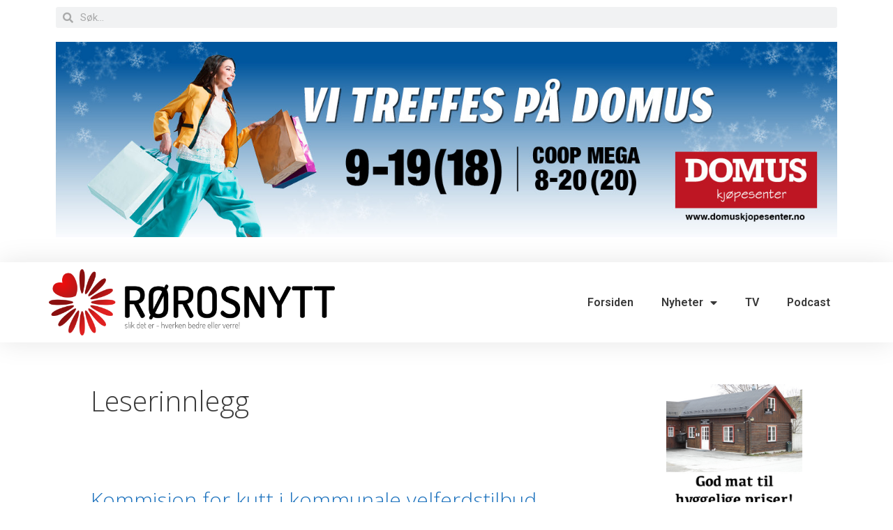

--- FILE ---
content_type: text/html; charset=UTF-8
request_url: https://rorosnytt.no/category/leserinnlegg/
body_size: 30623
content:
<!DOCTYPE html>
<html dir="ltr" lang="nb-NO"
	prefix="og: https://ogp.me/ns#" >
<head>
	<meta charset="UTF-8">
	<title>Leserinnlegg - Rørosnytt.no</title>

		<!-- All in One SEO 4.4.3 - aioseo.com -->
		<meta name="robots" content="max-image-preview:large" />
		<link rel="canonical" href="https://rorosnytt.no/category/leserinnlegg/" />
		<link rel="next" href="https://rorosnytt.no/category/leserinnlegg/page/2/" />
		<meta name="generator" content="All in One SEO (AIOSEO) 4.4.3" />
		<script type="application/ld+json" class="aioseo-schema">
			{"@context":"https:\/\/schema.org","@graph":[{"@type":"BreadcrumbList","@id":"https:\/\/rorosnytt.no\/category\/leserinnlegg\/#breadcrumblist","itemListElement":[{"@type":"ListItem","@id":"https:\/\/rorosnytt.no\/#listItem","position":1,"item":{"@type":"WebPage","@id":"https:\/\/rorosnytt.no\/","name":"Home","description":"Ansvarlig redakt\u00f8r R\u00f8rosnytt: Tore \u00d8stby Journalist: Tove \u00d8stby","url":"https:\/\/rorosnytt.no\/"},"nextItem":"https:\/\/rorosnytt.no\/category\/leserinnlegg\/#listItem"},{"@type":"ListItem","@id":"https:\/\/rorosnytt.no\/category\/leserinnlegg\/#listItem","position":2,"item":{"@type":"WebPage","@id":"https:\/\/rorosnytt.no\/category\/leserinnlegg\/","name":"Leserinnlegg","url":"https:\/\/rorosnytt.no\/category\/leserinnlegg\/"},"previousItem":"https:\/\/rorosnytt.no\/#listItem"}]},{"@type":"CollectionPage","@id":"https:\/\/rorosnytt.no\/category\/leserinnlegg\/#collectionpage","url":"https:\/\/rorosnytt.no\/category\/leserinnlegg\/","name":"Leserinnlegg - R\u00f8rosnytt.no","inLanguage":"nb-NO","isPartOf":{"@id":"https:\/\/rorosnytt.no\/#website"},"breadcrumb":{"@id":"https:\/\/rorosnytt.no\/category\/leserinnlegg\/#breadcrumblist"}},{"@type":"Organization","@id":"https:\/\/rorosnytt.no\/#organization","name":"R\u00f8rosnytt AS","url":"https:\/\/rorosnytt.no\/","logo":{"@type":"ImageObject","url":"https:\/\/rorosnytt.no\/wp-content\/uploads\/2020\/02\/cropped-R\u00f8rosnytt-2-WEB.gif","@id":"https:\/\/rorosnytt.no\/#organizationLogo","width":604,"height":180},"image":{"@id":"https:\/\/rorosnytt.no\/#organizationLogo"},"sameAs":["https:\/\/www.facebook.com\/rorosnytt\/","https:\/\/twitter.com\/rorosnytt","https:\/\/www.instagram.com\/rorosnytt.no\/"]},{"@type":"WebSite","@id":"https:\/\/rorosnytt.no\/#website","url":"https:\/\/rorosnytt.no\/","name":"R\u00f8rosnytt.no","description":"Som det er - hverken bedre eller verre!","inLanguage":"nb-NO","publisher":{"@id":"https:\/\/rorosnytt.no\/#organization"}}]}
		</script>
		<!-- All in One SEO -->

<meta name="viewport" content="width=device-width, initial-scale=1"><link rel='dns-prefetch' href='//stats.wp.com' />
<link href='https://fonts.gstatic.com' crossorigin rel='preconnect' />
<link href='https://fonts.googleapis.com' crossorigin rel='preconnect' />
<link rel="alternate" type="application/rss+xml" title="Rørosnytt.no &raquo; strøm" href="https://rorosnytt.no/feed/" />
<link rel="alternate" type="application/rss+xml" title="Rørosnytt.no &raquo; kommentarstrøm" href="https://rorosnytt.no/comments/feed/" />
<link rel="alternate" type="application/rss+xml" title="Rørosnytt.no &raquo; Leserinnlegg kategori-strøm" href="https://rorosnytt.no/category/leserinnlegg/feed/" />
<script>
window._wpemojiSettings = {"baseUrl":"https:\/\/s.w.org\/images\/core\/emoji\/14.0.0\/72x72\/","ext":".png","svgUrl":"https:\/\/s.w.org\/images\/core\/emoji\/14.0.0\/svg\/","svgExt":".svg","source":{"concatemoji":"https:\/\/rorosnytt.no\/wp-includes\/js\/wp-emoji-release.min.js?ver=6.3.7"}};
/*! This file is auto-generated */
!function(i,n){var o,s,e;function c(e){try{var t={supportTests:e,timestamp:(new Date).valueOf()};sessionStorage.setItem(o,JSON.stringify(t))}catch(e){}}function p(e,t,n){e.clearRect(0,0,e.canvas.width,e.canvas.height),e.fillText(t,0,0);var t=new Uint32Array(e.getImageData(0,0,e.canvas.width,e.canvas.height).data),r=(e.clearRect(0,0,e.canvas.width,e.canvas.height),e.fillText(n,0,0),new Uint32Array(e.getImageData(0,0,e.canvas.width,e.canvas.height).data));return t.every(function(e,t){return e===r[t]})}function u(e,t,n){switch(t){case"flag":return n(e,"\ud83c\udff3\ufe0f\u200d\u26a7\ufe0f","\ud83c\udff3\ufe0f\u200b\u26a7\ufe0f")?!1:!n(e,"\ud83c\uddfa\ud83c\uddf3","\ud83c\uddfa\u200b\ud83c\uddf3")&&!n(e,"\ud83c\udff4\udb40\udc67\udb40\udc62\udb40\udc65\udb40\udc6e\udb40\udc67\udb40\udc7f","\ud83c\udff4\u200b\udb40\udc67\u200b\udb40\udc62\u200b\udb40\udc65\u200b\udb40\udc6e\u200b\udb40\udc67\u200b\udb40\udc7f");case"emoji":return!n(e,"\ud83e\udef1\ud83c\udffb\u200d\ud83e\udef2\ud83c\udfff","\ud83e\udef1\ud83c\udffb\u200b\ud83e\udef2\ud83c\udfff")}return!1}function f(e,t,n){var r="undefined"!=typeof WorkerGlobalScope&&self instanceof WorkerGlobalScope?new OffscreenCanvas(300,150):i.createElement("canvas"),a=r.getContext("2d",{willReadFrequently:!0}),o=(a.textBaseline="top",a.font="600 32px Arial",{});return e.forEach(function(e){o[e]=t(a,e,n)}),o}function t(e){var t=i.createElement("script");t.src=e,t.defer=!0,i.head.appendChild(t)}"undefined"!=typeof Promise&&(o="wpEmojiSettingsSupports",s=["flag","emoji"],n.supports={everything:!0,everythingExceptFlag:!0},e=new Promise(function(e){i.addEventListener("DOMContentLoaded",e,{once:!0})}),new Promise(function(t){var n=function(){try{var e=JSON.parse(sessionStorage.getItem(o));if("object"==typeof e&&"number"==typeof e.timestamp&&(new Date).valueOf()<e.timestamp+604800&&"object"==typeof e.supportTests)return e.supportTests}catch(e){}return null}();if(!n){if("undefined"!=typeof Worker&&"undefined"!=typeof OffscreenCanvas&&"undefined"!=typeof URL&&URL.createObjectURL&&"undefined"!=typeof Blob)try{var e="postMessage("+f.toString()+"("+[JSON.stringify(s),u.toString(),p.toString()].join(",")+"));",r=new Blob([e],{type:"text/javascript"}),a=new Worker(URL.createObjectURL(r),{name:"wpTestEmojiSupports"});return void(a.onmessage=function(e){c(n=e.data),a.terminate(),t(n)})}catch(e){}c(n=f(s,u,p))}t(n)}).then(function(e){for(var t in e)n.supports[t]=e[t],n.supports.everything=n.supports.everything&&n.supports[t],"flag"!==t&&(n.supports.everythingExceptFlag=n.supports.everythingExceptFlag&&n.supports[t]);n.supports.everythingExceptFlag=n.supports.everythingExceptFlag&&!n.supports.flag,n.DOMReady=!1,n.readyCallback=function(){n.DOMReady=!0}}).then(function(){return e}).then(function(){var e;n.supports.everything||(n.readyCallback(),(e=n.source||{}).concatemoji?t(e.concatemoji):e.wpemoji&&e.twemoji&&(t(e.twemoji),t(e.wpemoji)))}))}((window,document),window._wpemojiSettings);
</script>
<!-- rorosnytt.no is managing ads with Advanced Ads --><script id="roros-ready">
			window.advanced_ads_ready=function(e,a){a=a||"complete";var d=function(e){return"interactive"===a?"loading"!==e:"complete"===e};d(document.readyState)?e():document.addEventListener("readystatechange",(function(a){d(a.target.readyState)&&e()}),{once:"interactive"===a})},window.advanced_ads_ready_queue=window.advanced_ads_ready_queue||[];		</script>
		<style>
img.wp-smiley,
img.emoji {
	display: inline !important;
	border: none !important;
	box-shadow: none !important;
	height: 1em !important;
	width: 1em !important;
	margin: 0 0.07em !important;
	vertical-align: -0.1em !important;
	background: none !important;
	padding: 0 !important;
}
</style>
	<link rel='stylesheet' id='generate-fonts-css' href='//fonts.googleapis.com/css?family=Open+Sans:300,300italic,regular,italic,600,600italic,700,700italic,800,800italic' media='all' />
<link rel='stylesheet' id='wp-block-library-css' href='https://rorosnytt.no/wp-includes/css/dist/block-library/style.min.css?ver=6.3.7' media='all' />
<link rel='stylesheet' id='wc-blocks-vendors-style-css' href='https://rorosnytt.no/wp-content/plugins/woo-gutenberg-products-block/build/wc-blocks-vendors-style.css?ver=10.8.3' media='all' />
<link rel='stylesheet' id='wc-all-blocks-style-css' href='https://rorosnytt.no/wp-content/plugins/woo-gutenberg-products-block/build/wc-all-blocks-style.css?ver=10.8.3' media='all' />
<style id='classic-theme-styles-inline-css'>
/*! This file is auto-generated */
.wp-block-button__link{color:#fff;background-color:#32373c;border-radius:9999px;box-shadow:none;text-decoration:none;padding:calc(.667em + 2px) calc(1.333em + 2px);font-size:1.125em}.wp-block-file__button{background:#32373c;color:#fff;text-decoration:none}
</style>
<style id='global-styles-inline-css'>
body{--wp--preset--color--black: #000000;--wp--preset--color--cyan-bluish-gray: #abb8c3;--wp--preset--color--white: #ffffff;--wp--preset--color--pale-pink: #f78da7;--wp--preset--color--vivid-red: #cf2e2e;--wp--preset--color--luminous-vivid-orange: #ff6900;--wp--preset--color--luminous-vivid-amber: #fcb900;--wp--preset--color--light-green-cyan: #7bdcb5;--wp--preset--color--vivid-green-cyan: #00d084;--wp--preset--color--pale-cyan-blue: #8ed1fc;--wp--preset--color--vivid-cyan-blue: #0693e3;--wp--preset--color--vivid-purple: #9b51e0;--wp--preset--color--contrast: var(--contrast);--wp--preset--color--contrast-2: var(--contrast-2);--wp--preset--color--contrast-3: var(--contrast-3);--wp--preset--color--base: var(--base);--wp--preset--color--base-2: var(--base-2);--wp--preset--color--base-3: var(--base-3);--wp--preset--color--accent: var(--accent);--wp--preset--gradient--vivid-cyan-blue-to-vivid-purple: linear-gradient(135deg,rgba(6,147,227,1) 0%,rgb(155,81,224) 100%);--wp--preset--gradient--light-green-cyan-to-vivid-green-cyan: linear-gradient(135deg,rgb(122,220,180) 0%,rgb(0,208,130) 100%);--wp--preset--gradient--luminous-vivid-amber-to-luminous-vivid-orange: linear-gradient(135deg,rgba(252,185,0,1) 0%,rgba(255,105,0,1) 100%);--wp--preset--gradient--luminous-vivid-orange-to-vivid-red: linear-gradient(135deg,rgba(255,105,0,1) 0%,rgb(207,46,46) 100%);--wp--preset--gradient--very-light-gray-to-cyan-bluish-gray: linear-gradient(135deg,rgb(238,238,238) 0%,rgb(169,184,195) 100%);--wp--preset--gradient--cool-to-warm-spectrum: linear-gradient(135deg,rgb(74,234,220) 0%,rgb(151,120,209) 20%,rgb(207,42,186) 40%,rgb(238,44,130) 60%,rgb(251,105,98) 80%,rgb(254,248,76) 100%);--wp--preset--gradient--blush-light-purple: linear-gradient(135deg,rgb(255,206,236) 0%,rgb(152,150,240) 100%);--wp--preset--gradient--blush-bordeaux: linear-gradient(135deg,rgb(254,205,165) 0%,rgb(254,45,45) 50%,rgb(107,0,62) 100%);--wp--preset--gradient--luminous-dusk: linear-gradient(135deg,rgb(255,203,112) 0%,rgb(199,81,192) 50%,rgb(65,88,208) 100%);--wp--preset--gradient--pale-ocean: linear-gradient(135deg,rgb(255,245,203) 0%,rgb(182,227,212) 50%,rgb(51,167,181) 100%);--wp--preset--gradient--electric-grass: linear-gradient(135deg,rgb(202,248,128) 0%,rgb(113,206,126) 100%);--wp--preset--gradient--midnight: linear-gradient(135deg,rgb(2,3,129) 0%,rgb(40,116,252) 100%);--wp--preset--font-size--small: 13px;--wp--preset--font-size--medium: 20px;--wp--preset--font-size--large: 36px;--wp--preset--font-size--x-large: 42px;--wp--preset--spacing--20: 0.44rem;--wp--preset--spacing--30: 0.67rem;--wp--preset--spacing--40: 1rem;--wp--preset--spacing--50: 1.5rem;--wp--preset--spacing--60: 2.25rem;--wp--preset--spacing--70: 3.38rem;--wp--preset--spacing--80: 5.06rem;--wp--preset--shadow--natural: 6px 6px 9px rgba(0, 0, 0, 0.2);--wp--preset--shadow--deep: 12px 12px 50px rgba(0, 0, 0, 0.4);--wp--preset--shadow--sharp: 6px 6px 0px rgba(0, 0, 0, 0.2);--wp--preset--shadow--outlined: 6px 6px 0px -3px rgba(255, 255, 255, 1), 6px 6px rgba(0, 0, 0, 1);--wp--preset--shadow--crisp: 6px 6px 0px rgba(0, 0, 0, 1);}:where(.is-layout-flex){gap: 0.5em;}:where(.is-layout-grid){gap: 0.5em;}body .is-layout-flow > .alignleft{float: left;margin-inline-start: 0;margin-inline-end: 2em;}body .is-layout-flow > .alignright{float: right;margin-inline-start: 2em;margin-inline-end: 0;}body .is-layout-flow > .aligncenter{margin-left: auto !important;margin-right: auto !important;}body .is-layout-constrained > .alignleft{float: left;margin-inline-start: 0;margin-inline-end: 2em;}body .is-layout-constrained > .alignright{float: right;margin-inline-start: 2em;margin-inline-end: 0;}body .is-layout-constrained > .aligncenter{margin-left: auto !important;margin-right: auto !important;}body .is-layout-constrained > :where(:not(.alignleft):not(.alignright):not(.alignfull)){max-width: var(--wp--style--global--content-size);margin-left: auto !important;margin-right: auto !important;}body .is-layout-constrained > .alignwide{max-width: var(--wp--style--global--wide-size);}body .is-layout-flex{display: flex;}body .is-layout-flex{flex-wrap: wrap;align-items: center;}body .is-layout-flex > *{margin: 0;}body .is-layout-grid{display: grid;}body .is-layout-grid > *{margin: 0;}:where(.wp-block-columns.is-layout-flex){gap: 2em;}:where(.wp-block-columns.is-layout-grid){gap: 2em;}:where(.wp-block-post-template.is-layout-flex){gap: 1.25em;}:where(.wp-block-post-template.is-layout-grid){gap: 1.25em;}.has-black-color{color: var(--wp--preset--color--black) !important;}.has-cyan-bluish-gray-color{color: var(--wp--preset--color--cyan-bluish-gray) !important;}.has-white-color{color: var(--wp--preset--color--white) !important;}.has-pale-pink-color{color: var(--wp--preset--color--pale-pink) !important;}.has-vivid-red-color{color: var(--wp--preset--color--vivid-red) !important;}.has-luminous-vivid-orange-color{color: var(--wp--preset--color--luminous-vivid-orange) !important;}.has-luminous-vivid-amber-color{color: var(--wp--preset--color--luminous-vivid-amber) !important;}.has-light-green-cyan-color{color: var(--wp--preset--color--light-green-cyan) !important;}.has-vivid-green-cyan-color{color: var(--wp--preset--color--vivid-green-cyan) !important;}.has-pale-cyan-blue-color{color: var(--wp--preset--color--pale-cyan-blue) !important;}.has-vivid-cyan-blue-color{color: var(--wp--preset--color--vivid-cyan-blue) !important;}.has-vivid-purple-color{color: var(--wp--preset--color--vivid-purple) !important;}.has-black-background-color{background-color: var(--wp--preset--color--black) !important;}.has-cyan-bluish-gray-background-color{background-color: var(--wp--preset--color--cyan-bluish-gray) !important;}.has-white-background-color{background-color: var(--wp--preset--color--white) !important;}.has-pale-pink-background-color{background-color: var(--wp--preset--color--pale-pink) !important;}.has-vivid-red-background-color{background-color: var(--wp--preset--color--vivid-red) !important;}.has-luminous-vivid-orange-background-color{background-color: var(--wp--preset--color--luminous-vivid-orange) !important;}.has-luminous-vivid-amber-background-color{background-color: var(--wp--preset--color--luminous-vivid-amber) !important;}.has-light-green-cyan-background-color{background-color: var(--wp--preset--color--light-green-cyan) !important;}.has-vivid-green-cyan-background-color{background-color: var(--wp--preset--color--vivid-green-cyan) !important;}.has-pale-cyan-blue-background-color{background-color: var(--wp--preset--color--pale-cyan-blue) !important;}.has-vivid-cyan-blue-background-color{background-color: var(--wp--preset--color--vivid-cyan-blue) !important;}.has-vivid-purple-background-color{background-color: var(--wp--preset--color--vivid-purple) !important;}.has-black-border-color{border-color: var(--wp--preset--color--black) !important;}.has-cyan-bluish-gray-border-color{border-color: var(--wp--preset--color--cyan-bluish-gray) !important;}.has-white-border-color{border-color: var(--wp--preset--color--white) !important;}.has-pale-pink-border-color{border-color: var(--wp--preset--color--pale-pink) !important;}.has-vivid-red-border-color{border-color: var(--wp--preset--color--vivid-red) !important;}.has-luminous-vivid-orange-border-color{border-color: var(--wp--preset--color--luminous-vivid-orange) !important;}.has-luminous-vivid-amber-border-color{border-color: var(--wp--preset--color--luminous-vivid-amber) !important;}.has-light-green-cyan-border-color{border-color: var(--wp--preset--color--light-green-cyan) !important;}.has-vivid-green-cyan-border-color{border-color: var(--wp--preset--color--vivid-green-cyan) !important;}.has-pale-cyan-blue-border-color{border-color: var(--wp--preset--color--pale-cyan-blue) !important;}.has-vivid-cyan-blue-border-color{border-color: var(--wp--preset--color--vivid-cyan-blue) !important;}.has-vivid-purple-border-color{border-color: var(--wp--preset--color--vivid-purple) !important;}.has-vivid-cyan-blue-to-vivid-purple-gradient-background{background: var(--wp--preset--gradient--vivid-cyan-blue-to-vivid-purple) !important;}.has-light-green-cyan-to-vivid-green-cyan-gradient-background{background: var(--wp--preset--gradient--light-green-cyan-to-vivid-green-cyan) !important;}.has-luminous-vivid-amber-to-luminous-vivid-orange-gradient-background{background: var(--wp--preset--gradient--luminous-vivid-amber-to-luminous-vivid-orange) !important;}.has-luminous-vivid-orange-to-vivid-red-gradient-background{background: var(--wp--preset--gradient--luminous-vivid-orange-to-vivid-red) !important;}.has-very-light-gray-to-cyan-bluish-gray-gradient-background{background: var(--wp--preset--gradient--very-light-gray-to-cyan-bluish-gray) !important;}.has-cool-to-warm-spectrum-gradient-background{background: var(--wp--preset--gradient--cool-to-warm-spectrum) !important;}.has-blush-light-purple-gradient-background{background: var(--wp--preset--gradient--blush-light-purple) !important;}.has-blush-bordeaux-gradient-background{background: var(--wp--preset--gradient--blush-bordeaux) !important;}.has-luminous-dusk-gradient-background{background: var(--wp--preset--gradient--luminous-dusk) !important;}.has-pale-ocean-gradient-background{background: var(--wp--preset--gradient--pale-ocean) !important;}.has-electric-grass-gradient-background{background: var(--wp--preset--gradient--electric-grass) !important;}.has-midnight-gradient-background{background: var(--wp--preset--gradient--midnight) !important;}.has-small-font-size{font-size: var(--wp--preset--font-size--small) !important;}.has-medium-font-size{font-size: var(--wp--preset--font-size--medium) !important;}.has-large-font-size{font-size: var(--wp--preset--font-size--large) !important;}.has-x-large-font-size{font-size: var(--wp--preset--font-size--x-large) !important;}
.wp-block-navigation a:where(:not(.wp-element-button)){color: inherit;}
:where(.wp-block-post-template.is-layout-flex){gap: 1.25em;}:where(.wp-block-post-template.is-layout-grid){gap: 1.25em;}
:where(.wp-block-columns.is-layout-flex){gap: 2em;}:where(.wp-block-columns.is-layout-grid){gap: 2em;}
.wp-block-pullquote{font-size: 1.5em;line-height: 1.6;}
</style>
<link rel='stylesheet' id='contact-form-7-css' href='https://rorosnytt.no/wp-content/plugins/contact-form-7/includes/css/styles.css?ver=5.8' media='all' />
<link rel='stylesheet' id='woocommerce-layout-css' href='https://rorosnytt.no/wp-content/plugins/woocommerce/assets/css/woocommerce-layout.css?ver=8.0.1' media='all' />
<link rel='stylesheet' id='woocommerce-smallscreen-css' href='https://rorosnytt.no/wp-content/plugins/woocommerce/assets/css/woocommerce-smallscreen.css?ver=8.0.1' media='only screen and (max-width: 768px)' />
<link rel='stylesheet' id='woocommerce-general-css' href='https://rorosnytt.no/wp-content/plugins/woocommerce/assets/css/woocommerce.css?ver=8.0.1' media='all' />
<style id='woocommerce-general-inline-css'>
.woocommerce .page-header-image-single {display: none;}.woocommerce .entry-content,.woocommerce .product .entry-summary {margin-top: 0;}.related.products {clear: both;}.checkout-subscribe-prompt.clear {visibility: visible;height: initial;width: initial;}@media (max-width:768px) {.woocommerce .woocommerce-ordering,.woocommerce-page .woocommerce-ordering {float: none;}.woocommerce .woocommerce-ordering select {max-width: 100%;}.woocommerce ul.products li.product,.woocommerce-page ul.products li.product,.woocommerce-page[class*=columns-] ul.products li.product,.woocommerce[class*=columns-] ul.products li.product {width: 100%;float: none;}}
</style>
<style id='woocommerce-inline-inline-css'>
.woocommerce form .form-row .required { visibility: visible; }
</style>
<link rel='stylesheet' id='wp-job-manager-job-listings-css' href='https://rorosnytt.no/wp-content/plugins/wp-job-manager/assets/dist/css/job-listings.css?ver=598383a28ac5f9f156e4' media='all' />
<link rel='stylesheet' id='generate-style-grid-css' href='https://rorosnytt.no/wp-content/themes/generatepress/assets/css/unsemantic-grid.min.css?ver=3.3.1' media='all' />
<link rel='stylesheet' id='generate-style-css' href='https://rorosnytt.no/wp-content/themes/generatepress/assets/css/style.min.css?ver=3.3.1' media='all' />
<style id='generate-style-inline-css'>
body{background-color:#efefef;color:#3a3a3a;}a{color:#1e73be;}a:hover, a:focus, a:active{color:#000000;}body .grid-container{max-width:1100px;}.wp-block-group__inner-container{max-width:1100px;margin-left:auto;margin-right:auto;}:root{--contrast:#222222;--contrast-2:#575760;--contrast-3:#b2b2be;--base:#f0f0f0;--base-2:#f7f8f9;--base-3:#ffffff;--accent:#1e73be;}:root .has-contrast-color{color:var(--contrast);}:root .has-contrast-background-color{background-color:var(--contrast);}:root .has-contrast-2-color{color:var(--contrast-2);}:root .has-contrast-2-background-color{background-color:var(--contrast-2);}:root .has-contrast-3-color{color:var(--contrast-3);}:root .has-contrast-3-background-color{background-color:var(--contrast-3);}:root .has-base-color{color:var(--base);}:root .has-base-background-color{background-color:var(--base);}:root .has-base-2-color{color:var(--base-2);}:root .has-base-2-background-color{background-color:var(--base-2);}:root .has-base-3-color{color:var(--base-3);}:root .has-base-3-background-color{background-color:var(--base-3);}:root .has-accent-color{color:var(--accent);}:root .has-accent-background-color{background-color:var(--accent);}body, button, input, select, textarea{font-family:"Open Sans", sans-serif;}body{line-height:1.5;}.entry-content > [class*="wp-block-"]:not(:last-child):not(.wp-block-heading){margin-bottom:1.5em;}.main-title{font-size:45px;}.main-navigation .main-nav ul ul li a{font-size:14px;}.sidebar .widget, .footer-widgets .widget{font-size:17px;}h1{font-weight:300;font-size:40px;}h2{font-weight:300;font-size:30px;}h3{font-size:20px;}h4{font-size:inherit;}h5{font-size:inherit;}@media (max-width:768px){.main-title{font-size:30px;}h1{font-size:30px;}h2{font-size:25px;}}.top-bar{background-color:#636363;color:#ffffff;}.top-bar a{color:#ffffff;}.top-bar a:hover{color:#303030;}.site-header{background-color:#ffffff;color:#3a3a3a;}.site-header a{color:#3a3a3a;}.main-title a,.main-title a:hover{color:#222222;}.site-description{color:#757575;}.main-navigation,.main-navigation ul ul{background-color:#222222;}.main-navigation .main-nav ul li a, .main-navigation .menu-toggle, .main-navigation .menu-bar-items{color:#ffffff;}.main-navigation .main-nav ul li:not([class*="current-menu-"]):hover > a, .main-navigation .main-nav ul li:not([class*="current-menu-"]):focus > a, .main-navigation .main-nav ul li.sfHover:not([class*="current-menu-"]) > a, .main-navigation .menu-bar-item:hover > a, .main-navigation .menu-bar-item.sfHover > a{color:#ffffff;background-color:#3f3f3f;}button.menu-toggle:hover,button.menu-toggle:focus,.main-navigation .mobile-bar-items a,.main-navigation .mobile-bar-items a:hover,.main-navigation .mobile-bar-items a:focus{color:#ffffff;}.main-navigation .main-nav ul li[class*="current-menu-"] > a{color:#ffffff;background-color:#3f3f3f;}.navigation-search input[type="search"],.navigation-search input[type="search"]:active, .navigation-search input[type="search"]:focus, .main-navigation .main-nav ul li.search-item.active > a, .main-navigation .menu-bar-items .search-item.active > a{color:#ffffff;background-color:#3f3f3f;}.main-navigation ul ul{background-color:#3f3f3f;}.main-navigation .main-nav ul ul li a{color:#ffffff;}.main-navigation .main-nav ul ul li:not([class*="current-menu-"]):hover > a,.main-navigation .main-nav ul ul li:not([class*="current-menu-"]):focus > a, .main-navigation .main-nav ul ul li.sfHover:not([class*="current-menu-"]) > a{color:#ffffff;background-color:#4f4f4f;}.main-navigation .main-nav ul ul li[class*="current-menu-"] > a{color:#ffffff;background-color:#4f4f4f;}.separate-containers .inside-article, .separate-containers .comments-area, .separate-containers .page-header, .one-container .container, .separate-containers .paging-navigation, .inside-page-header{background-color:#ffffff;}.entry-meta{color:#595959;}.entry-meta a{color:#595959;}.entry-meta a:hover{color:#1e73be;}.sidebar .widget{background-color:#ffffff;}.sidebar .widget .widget-title{color:#000000;}.footer-widgets{background-color:#ffffff;}.footer-widgets .widget-title{color:#000000;}.site-info{color:#ffffff;background-color:#222222;}.site-info a{color:#ffffff;}.site-info a:hover{color:#606060;}.footer-bar .widget_nav_menu .current-menu-item a{color:#606060;}input[type="text"],input[type="email"],input[type="url"],input[type="password"],input[type="search"],input[type="tel"],input[type="number"],textarea,select{color:#666666;background-color:#fafafa;border-color:#cccccc;}input[type="text"]:focus,input[type="email"]:focus,input[type="url"]:focus,input[type="password"]:focus,input[type="search"]:focus,input[type="tel"]:focus,input[type="number"]:focus,textarea:focus,select:focus{color:#666666;background-color:#ffffff;border-color:#bfbfbf;}button,html input[type="button"],input[type="reset"],input[type="submit"],a.button,a.wp-block-button__link:not(.has-background){color:#ffffff;background-color:#666666;}button:hover,html input[type="button"]:hover,input[type="reset"]:hover,input[type="submit"]:hover,a.button:hover,button:focus,html input[type="button"]:focus,input[type="reset"]:focus,input[type="submit"]:focus,a.button:focus,a.wp-block-button__link:not(.has-background):active,a.wp-block-button__link:not(.has-background):focus,a.wp-block-button__link:not(.has-background):hover{color:#ffffff;background-color:#3f3f3f;}a.generate-back-to-top{background-color:rgba( 0,0,0,0.4 );color:#ffffff;}a.generate-back-to-top:hover,a.generate-back-to-top:focus{background-color:rgba( 0,0,0,0.6 );color:#ffffff;}:root{--gp-search-modal-bg-color:var(--base-3);--gp-search-modal-text-color:var(--contrast);--gp-search-modal-overlay-bg-color:rgba(0,0,0,0.2);}@media (max-width:768px){.main-navigation .menu-bar-item:hover > a, .main-navigation .menu-bar-item.sfHover > a{background:none;color:#ffffff;}}.inside-top-bar{padding:10px;}.inside-header{padding:40px;}.site-main .wp-block-group__inner-container{padding:40px;}.entry-content .alignwide, body:not(.no-sidebar) .entry-content .alignfull{margin-left:-40px;width:calc(100% + 80px);max-width:calc(100% + 80px);}.rtl .menu-item-has-children .dropdown-menu-toggle{padding-left:20px;}.rtl .main-navigation .main-nav ul li.menu-item-has-children > a{padding-right:20px;}.site-info{padding:20px;}@media (max-width:768px){.separate-containers .inside-article, .separate-containers .comments-area, .separate-containers .page-header, .separate-containers .paging-navigation, .one-container .site-content, .inside-page-header{padding:30px;}.site-main .wp-block-group__inner-container{padding:30px;}.site-info{padding-right:10px;padding-left:10px;}.entry-content .alignwide, body:not(.no-sidebar) .entry-content .alignfull{margin-left:-30px;width:calc(100% + 60px);max-width:calc(100% + 60px);}}.one-container .sidebar .widget{padding:0px;}@media (max-width:768px){.main-navigation .menu-toggle,.main-navigation .mobile-bar-items,.sidebar-nav-mobile:not(#sticky-placeholder){display:block;}.main-navigation ul,.gen-sidebar-nav{display:none;}[class*="nav-float-"] .site-header .inside-header > *{float:none;clear:both;}}
.dynamic-author-image-rounded{border-radius:100%;}.dynamic-featured-image, .dynamic-author-image{vertical-align:middle;}.one-container.blog .dynamic-content-template:not(:last-child), .one-container.archive .dynamic-content-template:not(:last-child){padding-bottom:0px;}.dynamic-entry-excerpt > p:last-child{margin-bottom:0px;}
</style>
<link rel='stylesheet' id='generate-mobile-style-css' href='https://rorosnytt.no/wp-content/themes/generatepress/assets/css/mobile.min.css?ver=3.3.1' media='all' />
<link rel='stylesheet' id='generate-font-icons-css' href='https://rorosnytt.no/wp-content/themes/generatepress/assets/css/components/font-icons.min.css?ver=3.3.1' media='all' />
<link rel='stylesheet' id='font-awesome-css' href='https://rorosnytt.no/wp-content/plugins/elementor/assets/lib/font-awesome/css/font-awesome.min.css?ver=4.7.0' media='all' />
<link rel='stylesheet' id='elementor-icons-css' href='https://rorosnytt.no/wp-content/plugins/elementor/assets/lib/eicons/css/elementor-icons.min.css?ver=5.21.0' media='all' />
<link rel='stylesheet' id='elementor-frontend-css' href='https://rorosnytt.no/wp-content/plugins/elementor/assets/css/frontend.min.css?ver=3.15.2' media='all' />
<link rel='stylesheet' id='swiper-css' href='https://rorosnytt.no/wp-content/plugins/elementor/assets/lib/swiper/css/swiper.min.css?ver=5.3.6' media='all' />
<link rel='stylesheet' id='elementor-post-113305-css' href='https://rorosnytt.no/wp-content/uploads/elementor/css/post-113305.css?ver=1701377930' media='all' />
<link rel='stylesheet' id='lae-animate-css' href='https://rorosnytt.no/wp-content/plugins/addons-for-elementor-premium/assets/css/lib/animate.css?ver=7.9.1' media='all' />
<link rel='stylesheet' id='lae-sliders-styles-css' href='https://rorosnytt.no/wp-content/plugins/addons-for-elementor-premium/assets/css/lib/sliders.min.css?ver=7.9.1' media='all' />
<link rel='stylesheet' id='lae-icomoon-styles-css' href='https://rorosnytt.no/wp-content/plugins/addons-for-elementor-premium/assets/css/icomoon.css?ver=7.9.1' media='all' />
<link rel='stylesheet' id='lae-frontend-styles-css' href='https://rorosnytt.no/wp-content/plugins/addons-for-elementor-premium/assets/css/lae-frontend.css?ver=7.9.1' media='all' />
<link rel='stylesheet' id='lae-grid-styles-css' href='https://rorosnytt.no/wp-content/plugins/addons-for-elementor-premium/assets/css/lae-grid.css?ver=7.9.1' media='all' />
<link rel='stylesheet' id='fancybox-css' href='https://rorosnytt.no/wp-content/plugins/addons-for-elementor-premium/assets/css/premium/lib/jquery.fancybox.css?ver=7.9.1' media='all' />
<link rel='stylesheet' id='powertip-css' href='https://rorosnytt.no/wp-content/plugins/addons-for-elementor-premium/assets/css/premium/lib/powertip.css?ver=7.9.1' media='all' />
<link rel='stylesheet' id='lae-premium-sliders-styles-css' href='https://rorosnytt.no/wp-content/plugins/addons-for-elementor-premium/assets/css/premium/lib/sliders.min.css?ver=7.9.1' media='all' />
<link rel='stylesheet' id='lae-blocks-styles-css' href='https://rorosnytt.no/wp-content/plugins/addons-for-elementor-premium/assets/css/premium/lae-blocks.css?ver=7.9.1' media='all' />
<link rel='stylesheet' id='lae-widgets-styles-css' href='https://rorosnytt.no/wp-content/plugins/addons-for-elementor-premium/assets/css/widgets/lae-widgets.min.css?ver=7.9.1' media='all' />
<link rel='stylesheet' id='lae-premium-widgets-styles-css' href='https://rorosnytt.no/wp-content/plugins/addons-for-elementor-premium/assets/css/premium/widgets/lae-widgets.min.css?ver=7.9.1' media='all' />
<link rel='stylesheet' id='elementor-pro-css' href='https://rorosnytt.no/wp-content/plugins/elementor-pro/assets/css/frontend.min.css?ver=3.15.1' media='all' />
<link rel='stylesheet' id='elementor-global-css' href='https://rorosnytt.no/wp-content/uploads/elementor/css/global.css?ver=1702510806' media='all' />
<link rel='stylesheet' id='elementor-post-113324-css' href='https://rorosnytt.no/wp-content/uploads/elementor/css/post-113324.css?ver=1768390773' media='all' />
<link rel='stylesheet' id='google-fonts-1-css' href='https://fonts.googleapis.com/css?family=Roboto%3A100%2C100italic%2C200%2C200italic%2C300%2C300italic%2C400%2C400italic%2C500%2C500italic%2C600%2C600italic%2C700%2C700italic%2C800%2C800italic%2C900%2C900italic%7CRoboto+Slab%3A100%2C100italic%2C200%2C200italic%2C300%2C300italic%2C400%2C400italic%2C500%2C500italic%2C600%2C600italic%2C700%2C700italic%2C800%2C800italic%2C900%2C900italic&#038;display=auto&#038;ver=6.3.7' media='all' />
<link rel='stylesheet' id='elementor-icons-shared-0-css' href='https://rorosnytt.no/wp-content/plugins/elementor/assets/lib/font-awesome/css/fontawesome.min.css?ver=5.15.3' media='all' />
<link rel='stylesheet' id='elementor-icons-fa-solid-css' href='https://rorosnytt.no/wp-content/plugins/elementor/assets/lib/font-awesome/css/solid.min.css?ver=5.15.3' media='all' />
<link rel="preconnect" href="https://fonts.gstatic.com/" crossorigin><script src='https://rorosnytt.no/wp-includes/js/dist/vendor/wp-polyfill-inert.min.js?ver=3.1.2' id='wp-polyfill-inert-js'></script>
<script src='https://rorosnytt.no/wp-includes/js/dist/vendor/regenerator-runtime.min.js?ver=0.13.11' id='regenerator-runtime-js'></script>
<script src='https://rorosnytt.no/wp-includes/js/dist/vendor/wp-polyfill.min.js?ver=3.15.0' id='wp-polyfill-js'></script>
<script src='https://rorosnytt.no/wp-includes/js/dist/hooks.min.js?ver=c6aec9a8d4e5a5d543a1' id='wp-hooks-js'></script>
<script src='https://stats.wp.com/w.js?ver=202605' id='woo-tracks-js'></script>
<script src='https://rorosnytt.no/wp-includes/js/jquery/jquery.min.js?ver=3.7.0' id='jquery-core-js'></script>
<script src='https://rorosnytt.no/wp-includes/js/jquery/jquery-migrate.min.js?ver=3.4.1' id='jquery-migrate-js'></script>
<script id='advanced-ads-advanced-js-js-extra'>
var advads_options = {"blog_id":"1","privacy":{"enabled":false,"state":"not_needed"}};
</script>
<script src='https://rorosnytt.no/wp-content/plugins/advanced-ads/public/assets/js/advanced.min.js?ver=1.45.1' id='advanced-ads-advanced-js-js'></script>
<link rel="https://api.w.org/" href="https://rorosnytt.no/wp-json/" /><link rel="alternate" type="application/json" href="https://rorosnytt.no/wp-json/wp/v2/categories/2509" /><link rel="EditURI" type="application/rsd+xml" title="RSD" href="https://rorosnytt.no/xmlrpc.php?rsd" />
<meta name="generator" content="WordPress 6.3.7" />
<meta name="generator" content="WooCommerce 8.0.1" />
        <script type="text/javascript">
            ( function () {
                window.lae_fs = { can_use_premium_code: true};
            } )();
        </script>
        
		<!-- GA Google Analytics @ https://m0n.co/ga -->
		<script async src="https://www.googletagmanager.com/gtag/js?id=G-KPDNCLXCBX"></script>
		<script>
			window.dataLayer = window.dataLayer || [];
			function gtag(){dataLayer.push(arguments);}
			gtag('js', new Date());
			gtag('config', 'G-KPDNCLXCBX');
		</script>

	<script type="text/javascript">
		var advadsCfpQueue = [];
		var advadsCfpAd = function( adID ){
			if ( 'undefined' == typeof advadsProCfp ) { advadsCfpQueue.push( adID ) } else { advadsProCfp.addElement( adID ) }
		};
		</script>
			<noscript><style>.woocommerce-product-gallery{ opacity: 1 !important; }</style></noscript>
	<meta name="generator" content="Elementor 3.15.2; features: e_dom_optimization, e_optimized_assets_loading, additional_custom_breakpoints; settings: css_print_method-external, google_font-enabled, font_display-auto">
<!-- Google tag (gtag.js) -->
<script async src="https://www.googletagmanager.com/gtag/js?id=G-KPDNCLXCBX"></script>
<script>
  window.dataLayer = window.dataLayer || [];
  function gtag(){dataLayer.push(arguments);}
  gtag('js', new Date());

  gtag('config', 'G-KPDNCLXCBX');
</script><link rel="icon" href="https://rorosnytt.no/wp-content/uploads/2023/12/cropped-LogoUtenTekst512x512-32x32.png" sizes="32x32" />
<link rel="icon" href="https://rorosnytt.no/wp-content/uploads/2023/12/cropped-LogoUtenTekst512x512-192x192.png" sizes="192x192" />
<link rel="apple-touch-icon" href="https://rorosnytt.no/wp-content/uploads/2023/12/cropped-LogoUtenTekst512x512-180x180.png" />
<meta name="msapplication-TileImage" content="https://rorosnytt.no/wp-content/uploads/2023/12/cropped-LogoUtenTekst512x512-270x270.png" />
		<style id="wp-custom-css">
			.grecaptcha-badge { 
	visibility: hidden; 
}

.page-id-123931 .elementor-element-28e05a7 {
	display: none;
}

.shipping {
	display: none;
}

		</style>
		</head>

<body class="archive category category-leserinnlegg category-2509 wp-custom-logo wp-embed-responsive theme-generatepress woocommerce-no-js right-sidebar nav-below-header separate-containers fluid-header active-footer-widgets-3 nav-aligned-left header-aligned-left dropdown-hover generatepress elementor-default elementor-kit-113305 aa-prefix-roros-" itemtype="https://schema.org/Blog" itemscope>
	<a class="screen-reader-text skip-link" href="#content" title="Hopp til innhold">Hopp til innhold</a>		<div data-elementor-type="header" data-elementor-id="113324" class="elementor elementor-113324 elementor-location-header" data-elementor-post-type="elementor_library">
								<section class="elementor-section elementor-top-section elementor-element elementor-element-ea75a7b elementor-section-boxed elementor-section-height-default elementor-section-height-default" data-id="ea75a7b" data-element_type="section" data-settings="{&quot;background_background&quot;:&quot;classic&quot;}">
							<div class="elementor-background-overlay"></div>
							<div class="elementor-container elementor-column-gap-default">
					<div class="elementor-column elementor-col-100 elementor-top-column elementor-element elementor-element-712776e" data-id="712776e" data-element_type="column">
			<div class="elementor-widget-wrap elementor-element-populated">
								<div class="elementor-element elementor-element-9117642 elementor-search-form--skin-minimal elementor-widget elementor-widget-search-form" data-id="9117642" data-element_type="widget" data-settings="{&quot;skin&quot;:&quot;minimal&quot;}" data-widget_type="search-form.default">
				<div class="elementor-widget-container">
					<form class="elementor-search-form" action="https://rorosnytt.no" method="get" role="search">
									<div class="elementor-search-form__container">
				<label class="elementor-screen-only" for="elementor-search-form-9117642">Søk</label>

									<div class="elementor-search-form__icon">
						<i aria-hidden="true" class="fas fa-search"></i>						<span class="elementor-screen-only">Søk</span>
					</div>
				
				<input id="elementor-search-form-9117642" placeholder="Søk..." class="elementor-search-form__input" type="search" name="s" value="">
				
				
							</div>
		</form>
				</div>
				</div>
					</div>
		</div>
							</div>
		</section>
				<section class="elementor-section elementor-top-section elementor-element elementor-element-28e05a7 elementor-section-boxed elementor-section-height-default elementor-section-height-default" data-id="28e05a7" data-element_type="section" data-settings="{&quot;background_background&quot;:&quot;classic&quot;}">
							<div class="elementor-background-overlay"></div>
							<div class="elementor-container elementor-column-gap-default">
					<div class="elementor-column elementor-col-100 elementor-top-column elementor-element elementor-element-dc48284" data-id="dc48284" data-element_type="column">
			<div class="elementor-widget-wrap elementor-element-populated">
								<div class="elementor-element elementor-element-4047afb elementor-hidden-mobile elementor-widget elementor-widget-wp-widget-advads_ad_widget" data-id="4047afb" data-element_type="widget" data-widget_type="wp-widget-advads_ad_widget.default">
				<div class="elementor-widget-container">
			<div data-roros-trackid="196673" data-roros-trackbid="1" class="roros-target" id="roros-492265752"><a data-no-instant="1" href="https://www.facebook.com/domusroros" rel="noopener" class="adv-link" target="_blank"><img loading="lazy" src="https://rorosnytt.no/wp-content/uploads/2024/12/Domus-vinterlig-uttrykk.jpg" alt=""  width="1400" height="350"  style=" max-width: 100%; height: auto;" /></a></div>		</div>
				</div>
				<div class="elementor-element elementor-element-3add9d9 elementor-hidden-desktop elementor-hidden-tablet elementor-widget elementor-widget-wp-widget-advads_ad_widget" data-id="3add9d9" data-element_type="widget" data-widget_type="wp-widget-advads_ad_widget.default">
				<div class="elementor-widget-container">
			<div data-roros-trackid="191495" data-roros-trackbid="1" class="roros-target" id="roros-815629031"><a data-no-instant="1" href="https://www.varmbo.no/boligprosjekter/gjosvika/" rel="noopener" class="adv-link" target="_blank"><img loading="lazy" src="https://rorosnytt.no/wp-content/uploads/2025/10/2025_Okt_GjA¸svika_Toppbanner_RA¸rosNytt.jpg" alt=""  width="1451" height="351"  style=" max-width: 100%; height: auto;" /></a></div>		</div>
				</div>
					</div>
		</div>
							</div>
		</section>
				<header class="elementor-section elementor-top-section elementor-element elementor-element-1b75ae15 elementor-section-content-middle elementor-section-boxed elementor-section-height-default elementor-section-height-default" data-id="1b75ae15" data-element_type="section" data-settings="{&quot;background_background&quot;:&quot;classic&quot;}">
						<div class="elementor-container elementor-column-gap-no">
					<div class="elementor-column elementor-col-50 elementor-top-column elementor-element elementor-element-74bd92b7" data-id="74bd92b7" data-element_type="column">
			<div class="elementor-widget-wrap elementor-element-populated">
								<div class="elementor-element elementor-element-36b2690 elementor-widget elementor-widget-theme-site-logo elementor-widget-image" data-id="36b2690" data-element_type="widget" data-widget_type="theme-site-logo.default">
				<div class="elementor-widget-container">
											<a href="https://rorosnytt.no">
			<img width="1290" height="300" src="https://rorosnytt.no/wp-content/uploads/2023/12/RorosNyttLogoSortSkrift.png" class="attachment-full size-full wp-image-183553" alt="" srcset="https://rorosnytt.no/wp-content/uploads/2023/12/RorosNyttLogoSortSkrift.png 1290w, https://rorosnytt.no/wp-content/uploads/2023/12/RorosNyttLogoSortSkrift-500x116.png 500w, https://rorosnytt.no/wp-content/uploads/2023/12/RorosNyttLogoSortSkrift-1024x238.png 1024w, https://rorosnytt.no/wp-content/uploads/2023/12/RorosNyttLogoSortSkrift-768x179.png 768w" sizes="(max-width: 1290px) 100vw, 1290px" />				</a>
											</div>
				</div>
					</div>
		</div>
				<div class="elementor-column elementor-col-50 elementor-top-column elementor-element elementor-element-4ce1271f" data-id="4ce1271f" data-element_type="column">
			<div class="elementor-widget-wrap elementor-element-populated">
								<div class="elementor-element elementor-element-a6c58a8 elementor-nav-menu__align-right elementor-nav-menu--stretch elementor-hidden-tablet elementor-hidden-phone elementor-widget__width-initial elementor-nav-menu--dropdown-tablet elementor-nav-menu__text-align-aside elementor-nav-menu--toggle elementor-nav-menu--burger elementor-widget elementor-widget-nav-menu" data-id="a6c58a8" data-element_type="widget" data-settings="{&quot;full_width&quot;:&quot;stretch&quot;,&quot;layout&quot;:&quot;horizontal&quot;,&quot;submenu_icon&quot;:{&quot;value&quot;:&quot;&lt;i class=\&quot;fas fa-caret-down\&quot;&gt;&lt;\/i&gt;&quot;,&quot;library&quot;:&quot;fa-solid&quot;},&quot;toggle&quot;:&quot;burger&quot;}" data-widget_type="nav-menu.default">
				<div class="elementor-widget-container">
						<nav class="elementor-nav-menu--main elementor-nav-menu__container elementor-nav-menu--layout-horizontal e--pointer-overline e--animation-fade">
				<ul id="menu-1-a6c58a8" class="elementor-nav-menu"><li class="menu-item menu-item-type-post_type menu-item-object-page menu-item-home menu-item-113329"><a href="https://rorosnytt.no/" class="elementor-item">Forsiden</a></li>
<li class="menu-item menu-item-type-taxonomy menu-item-object-category menu-item-has-children menu-item-141043"><a href="https://rorosnytt.no/category/nyheter/" class="elementor-item">Nyheter</a>
<ul class="sub-menu elementor-nav-menu--dropdown">
	<li class="menu-item menu-item-type-taxonomy menu-item-object-category menu-item-141044"><a href="https://rorosnytt.no/category/naeringsliv/" class="elementor-sub-item">Næringsliv</a></li>
	<li class="menu-item menu-item-type-taxonomy menu-item-object-category menu-item-141045"><a href="https://rorosnytt.no/category/kultur/" class="elementor-sub-item">Kultur</a></li>
	<li class="menu-item menu-item-type-taxonomy menu-item-object-category menu-item-141047"><a href="https://rorosnytt.no/category/politikk/" class="elementor-sub-item">Politikk</a></li>
</ul>
</li>
<li class="menu-item menu-item-type-taxonomy menu-item-object-category menu-item-141046"><a href="https://rorosnytt.no/category/tv/" class="elementor-item">TV</a></li>
<li class="menu-item menu-item-type-post_type menu-item-object-page menu-item-196829"><a href="https://rorosnytt.no/podcast/" class="elementor-item">Podcast</a></li>
</ul>			</nav>
					<div class="elementor-menu-toggle" role="button" tabindex="0" aria-label="Menu Toggle" aria-expanded="false">
			<i aria-hidden="true" role="presentation" class="elementor-menu-toggle__icon--open eicon-menu-bar"></i><i aria-hidden="true" role="presentation" class="elementor-menu-toggle__icon--close eicon-close"></i>			<span class="elementor-screen-only">Meny</span>
		</div>
					<nav class="elementor-nav-menu--dropdown elementor-nav-menu__container" aria-hidden="true">
				<ul id="menu-2-a6c58a8" class="elementor-nav-menu"><li class="menu-item menu-item-type-post_type menu-item-object-page menu-item-home menu-item-113329"><a href="https://rorosnytt.no/" class="elementor-item" tabindex="-1">Forsiden</a></li>
<li class="menu-item menu-item-type-taxonomy menu-item-object-category menu-item-has-children menu-item-141043"><a href="https://rorosnytt.no/category/nyheter/" class="elementor-item" tabindex="-1">Nyheter</a>
<ul class="sub-menu elementor-nav-menu--dropdown">
	<li class="menu-item menu-item-type-taxonomy menu-item-object-category menu-item-141044"><a href="https://rorosnytt.no/category/naeringsliv/" class="elementor-sub-item" tabindex="-1">Næringsliv</a></li>
	<li class="menu-item menu-item-type-taxonomy menu-item-object-category menu-item-141045"><a href="https://rorosnytt.no/category/kultur/" class="elementor-sub-item" tabindex="-1">Kultur</a></li>
	<li class="menu-item menu-item-type-taxonomy menu-item-object-category menu-item-141047"><a href="https://rorosnytt.no/category/politikk/" class="elementor-sub-item" tabindex="-1">Politikk</a></li>
</ul>
</li>
<li class="menu-item menu-item-type-taxonomy menu-item-object-category menu-item-141046"><a href="https://rorosnytt.no/category/tv/" class="elementor-item" tabindex="-1">TV</a></li>
<li class="menu-item menu-item-type-post_type menu-item-object-page menu-item-196829"><a href="https://rorosnytt.no/podcast/" class="elementor-item" tabindex="-1">Podcast</a></li>
</ul>			</nav>
				</div>
				</div>
					</div>
		</div>
							</div>
		</header>
						</div>
		
	<div class="site grid-container container hfeed grid-parent" id="page">
				<div class="site-content" id="content">
			
	<div class="content-area grid-parent mobile-grid-100 grid-75 tablet-grid-75" id="primary">
		<main class="site-main" id="main">
					<header class="page-header" aria-label="Page">
			
			<h1 class="page-title">
				Leserinnlegg			</h1>

					</header>
		<article id="post-196914" class="post-196914 post type-post status-publish format-standard has-post-thumbnail hentry category-leserinnlegg category-nyheter category-slider" itemtype="https://schema.org/CreativeWork" itemscope>
	<div class="inside-article">
					<header class="entry-header" aria-label="Innhold">
				<h2 class="entry-title" itemprop="headline"><a href="https://rorosnytt.no/kommisjon-for-kutt-i-kommunale-velferdstilbud/" rel="bookmark">Kommisjon for kutt i kommunale velferdstilbud</a></h2>		<div class="entry-meta">
			<span class="posted-on"><time class="entry-date published" datetime="2026-01-22T11:11:02+01:00" itemprop="datePublished">torsdag, 22 januar 2026, 11:11</time></span> <span class="byline">av <span class="author vcard" itemprop="author" itemtype="https://schema.org/Person" itemscope><a class="url fn n" href="https://rorosnytt.no/author/leserinnlegg/" title="Vis alle innlegg av Leserinnlegg" rel="author" itemprop="url"><span class="author-name" itemprop="name">Leserinnlegg</span></a></span></span> 		</div>
					</header>
			<div class="post-image">
						
						<a href="https://rorosnytt.no/kommisjon-for-kutt-i-kommunale-velferdstilbud/">
							<img width="1920" height="1080" src="https://rorosnytt.no/wp-content/uploads/2025/05/Stig-Arvid-Leinum.jpg" class="attachment-full size-full wp-post-image" alt="" decoding="async" itemprop="image" srcset="https://rorosnytt.no/wp-content/uploads/2025/05/Stig-Arvid-Leinum.jpg 1920w, https://rorosnytt.no/wp-content/uploads/2025/05/Stig-Arvid-Leinum-500x281.jpg 500w, https://rorosnytt.no/wp-content/uploads/2025/05/Stig-Arvid-Leinum-1024x576.jpg 1024w, https://rorosnytt.no/wp-content/uploads/2025/05/Stig-Arvid-Leinum-768x432.jpg 768w, https://rorosnytt.no/wp-content/uploads/2025/05/Stig-Arvid-Leinum-1536x864.jpg 1536w" sizes="(max-width: 1920px) 100vw, 1920px" />
						</a>
					</div>
			<div class="entry-content" itemprop="text">
				
<p><strong>Leserinnlegg fra Stig-Arvid Leinum &#8211; kommunestyreprepresentant, Rødt Røros: </strong></p>



<p>9. januar kom en sørgelig rapport på bordet ifra Kommunekommisjonen. Den burde ha først og fremst handlet om det største problemet i kommune-Norge, at kommunene mangler penger, og har i årevis blitt underfinansiert.<br><br>Det gjør den ikke, men det kan tyde på at det heller ikke var meningen.<br><br>Stortinget ba i mars 2025 regjeringa om å sette i gang et arbeid for å gjennomgå oppgavene til kommunene, med sikte på større effektivitet, tiltrekke seg kompetanse og øke lokalt handlingsrom.<br><br>Som svar foreslår kommisjonen å fjerne øremerkede tilskudd og en rekke krav til kvalitet og fagfolk i kommunene, slik at det skal bli lettere å kutte i tjenestetilbudet. Kommunene blir bedt om å «jobbe smartere» under stadig trangere rammer.<br>Rapporten bygger på en tankegang vi har sett før; problemet er ikke for lite penger, men at innbyggere har for høye forventinger.<br><br>Kommisjonen foreslår at 22 tilskudd skal bort, deriblant Grunnskoletilskuddet, som var et virkemiddel som skulle bremse lysten til å legge ned skoler. Kommisjonen foreslår også, imot representanten fra UNIO om å fjerne lærernormen, som sier hvor mange elever det skal være pr lærer i en skole. «Lærernormen» har ført til flere lærere og gjort det vanskelig for kommunene å kutte i ressursbruken i skolen» slår kommisjonen fast.<br><br>Selvsagt!<br><br>Lærernormen er der for å beskytte elevene, sikre at de har en tilstrekkelig lærertetthet og får en god undervisning. Dessverre ser vi flere og flere kommuner som rett ut ignorerer lærernormen, f.eks Trondheim er 17 skoler har brudd på lærernormen, samtidig som bystyret med «skolepartiet» Høyre i spissen velger å sende milliarder til fondsparing. De kunne ha valgt å sende f.eks 7-800 millioner til fond og sikret lærernorm, men velger altså bevist å ignorere lovverket. Rødt Trondheim politianmeldte til og med bystyret når de såpass bevist velger å bryte lærernormen til tross for at midlene finnes.<br><br>Kommune-Norge har i mange år fått stadig mindre og mindre statlige overføringer. KS slo selv fast at om man justerer for prisvekst og kostnadsøkning (Kpi), kontra økte rammetilskudd mellom 2021 og 2024 så har realinntektene til kommunene falt 30 milliarder!! Kort fortalt, dersom du som lønnsmottaker hadde mottatt 2% lønnsøkning hvert år, mens prisene øker 4% årlig, så vil du fort merke at lønna ikke strekker til.<br><br>Rødt med flere fikk heldigvis forhandlet frem en ekstra overføring til kommune-Norge ved budsjettforhandlingene med Arbeiderpartiet i 2025, men det er på langt nær ikke nok!<br>Vi kan ikke godta at velferden bygges ned bit for bit, samtidig som kommunene får skylden for problemer de ikke nødvendigvis har skapt selv.<br>Å være kommunepolitiker i dag handler mest om hva vi skal kutte og fjerne, fremfor å skape, tilrettelegge og forbedre. Det handler om hverdagen vår, om skolene, biblioteket, eldreomsorgen, kultur og veistandarden.<br><br>Det er vanskelig å tolke kommunekommisjonens rapport som annet enn at hverdagen til folk flest blir oversett fra møterommene i Oslo.<br>Derfor vokser kommuneopprøret frem over hele landet.<br><br>Rødts første krav er at det blir mer penger til kommunene over revidert nasjonalbudsjett i 2026, og vårt andre krav er like tydelig. Neste kommunekommisjons rapport må ta virkeligheten i kommunene på alvor. Det sier seg selv når realinntektene har falt 30 milliarder på 4 år at problemet faktisk <strong>er</strong> at det mangler penger i kommune-Norge.<br></p>



<p>Mvh<br>Stig-Arvid Leinum<br>Kommunestyreprepresentant, Rødt Røros</p>



<p></p>
			</div>

					<footer class="entry-meta" aria-label="Entry meta">
			<span class="cat-links"><span class="screen-reader-text">Kategorier </span><a href="https://rorosnytt.no/category/leserinnlegg/" rel="category tag">Leserinnlegg</a>, <a href="https://rorosnytt.no/category/nyheter/" rel="category tag">Nyheter</a>, <a href="https://rorosnytt.no/category/slider/" rel="category tag">Slider</a></span> 		</footer>
			</div>
</article>
<article id="post-196890" class="post-196890 post type-post status-publish format-standard has-post-thumbnail hentry category-leserinnlegg category-nyheter category-slider" itemtype="https://schema.org/CreativeWork" itemscope>
	<div class="inside-article">
					<header class="entry-header" aria-label="Innhold">
				<h2 class="entry-title" itemprop="headline"><a href="https://rorosnytt.no/unicare-roro-vil-arbeiderpartiet-ta-ansvar/" rel="bookmark">Unicare Røros. Vil Arbeiderpartiet ta ansvar?</a></h2>		<div class="entry-meta">
			<span class="posted-on"><time class="entry-date published" datetime="2026-01-21T12:54:40+01:00" itemprop="datePublished">onsdag, 21 januar 2026, 12:54</time></span> <span class="byline">av <span class="author vcard" itemprop="author" itemtype="https://schema.org/Person" itemscope><a class="url fn n" href="https://rorosnytt.no/author/leserinnlegg/" title="Vis alle innlegg av Leserinnlegg" rel="author" itemprop="url"><span class="author-name" itemprop="name">Leserinnlegg</span></a></span></span> 		</div>
					</header>
			<div class="post-image">
						
						<a href="https://rorosnytt.no/unicare-roro-vil-arbeiderpartiet-ta-ansvar/">
							<img width="1920" height="1091" src="https://rorosnytt.no/wp-content/uploads/2024/04/Per-Arne-Gjelsvik.png" class="attachment-full size-full wp-post-image" alt="" decoding="async" itemprop="image" srcset="https://rorosnytt.no/wp-content/uploads/2024/04/Per-Arne-Gjelsvik.png 1920w, https://rorosnytt.no/wp-content/uploads/2024/04/Per-Arne-Gjelsvik-500x284.png 500w, https://rorosnytt.no/wp-content/uploads/2024/04/Per-Arne-Gjelsvik-1024x582.png 1024w, https://rorosnytt.no/wp-content/uploads/2024/04/Per-Arne-Gjelsvik-768x436.png 768w, https://rorosnytt.no/wp-content/uploads/2024/04/Per-Arne-Gjelsvik-1536x873.png 1536w" sizes="(max-width: 1920px) 100vw, 1920px" />
						</a>
					</div>
			<div class="entry-content" itemprop="text">
				
<p><strong>Leserinnlegg fra Røros Venstre ved Per Arne Gjelsvik: </strong></p>



<p>Ved anbudstildelingen før jul fikk ikke Unicare Røros fornyet sitt kreftrehabiliteringstilbud til tross for beste kvalitet. Dette skaper stor usikkerhet og frustrasjon blant pasienter og ansatte; de ansatte vet ikke om de har jobb etter sommeren. Unicare har klaget til Helse Midt på juridiske forhold ved anbudsprosessen. Klagen blir ikke behandlet før tidligst sist i februar. Samtidig har 5 andre aktører i Midt-Norge fått oppgaver innen kreftrehabilitering og er i gang med å planlegge dette. Kreftrehabilitering i Midt-Norge blir med dette fragmentert med svekket faglighet og det settes strek over oppbygget kompetanse og videre forskning innen fagfeltet.&nbsp;</p>



<p>Bredt politisk engasjement.</p>



<p>SP og SV og H har prisverdig engasjert seg og tatt sine protester til Stortinget og det har vært lokale protester i regi av LO og Rødt. Helseminister Jan Christian Vestre (Ap) har så langt ikke villet gi konkrete innrømmelser.&nbsp;</p>



<p>Jeg mener det er viktig å se på det økonomiske bakteppet: Alle 4 helseforetak har elendig økonomi og må gjøre innsparinger. Aller verst stilt er Helse Midt der særlig sykehusøkonomien er blodrød. Helse Møre og Romsdal er en del av Helse Midt. Helseplattformen er innført ved sykehusene der de siste 2 åra. De sitter igjen med et budsjettunderskudd på over 500 mil kr og et nedbemanningskrav på inntil 500 ansatte. Det er på alle områder i Helse Midt reist krav om store innsparinger og omprioriteringer. I tillegg til de felles utfordringene har vårt lokale helseforetak, som eier 60% av Helseplattformen, betalt ca. 3 milliarder kroner for sin del av journalsystemet. Helseplattformen vil framover gi årlige driftskostnader for Helse Midt på ca. 800 mill. kroner. (Trondheim kommune eier ca. 20 % og de øvrige 33 kommuner inklusive Røros eier resten). Journalsystemet og innføringen av dette, har vært svært problematisk med en rekke feil og mangler. Dette har medført og medfører stadig redusert bruker- og pasientsikkerhet. Riksrevisor har gitt Helseplattformen og innføringen av den, sin sterkeste kritikk. Datatilsynet har fra 201225 gitt selskapet dagbøter på kr 50.000 fordi alvorlige feil ikke ble rettet. Dette skal nå omsider være ordnet. Fra Danmark og Finland, som har 12-14 års erfaring med systemet, er det konkludert med varig redusert brukereffektivitet på 20-30% sammenlignet med før innføringen. Dette blir ikke bedre i Norge!</p>



<p>Konklusjon: Det går fortsatt en stor pengestrøm fra eierne av Helseplattformen til feilretting og utvikling av et journalsystem som aldri vil effektivisere helsetjenesten i Midt-Norge. Økonomilekkasjen er til sterk skade for ordinær drift. Enten må Helseplattformen skrotes (helst) eller så må Helse Midt få tilført ekstra midler.</p>



<p>Arbeiderpartiet er styringsparti og har hovedansvaret.</p>



<p>Partiet har konsekvent holdt en beskyttende hånd over Helseplattformen og støttet fortsatt innføring og drift til tross for en rekke muligheter til å avslutte eksperimentet underveis. Dette gjelder skiftende helseministre samt partiets fylkes- og stortingsgruppe. Arbeiderpartiet har også styrt slik at Norge nå er dårligst i Norden på både innovasjon og forskning.&nbsp;</p>



<p>Anbudsprosessen og tildelingene av anbudene i Helse Midt, har vært ledet av Trude Basso, fagdirektør med ansvar for medisin, helsefag, forskning og innovasjon i helseforetaket. Hun har tidligere vært overlege i ortopedi ved St. Olav Hospital. Her arbeidet hun i et miljø som setter absolutte krav til faglig kvalitet. Hvorfor videreføres ikke kvalitetskravet når hun selv forvalter kreftrehabilitering? Er ikke det faget likeverdig? Hun har også vært seksjonsleder i Helseplattformen. Basso ga opp rikspolitiske ambisjoner etter at hun tapte 1. plassen på AP lista før siste stortingsvalg. Den vant Trond Giske. Hun sitter fortsatt i Trondheim bystyre.&nbsp;</p>



<p>Makt er en forutsetning for politiske endringer. AP innehar alle de relevante posisjonene i Helse-Norge. Er partiet villig til å gjøre nødvendige prioriteringer og komme med politiske føringer som kan sikre Helse Midt økonomisk handlekraft? Er partiet villige til å opprettholde og utvikle faglig kvalitet og forskning? Helseminister Vestre har stadig lovet å kjøpe helsetjenester av private aktører for å supplere det offentlige tilbudet. Er det bare prat? Dersom det ligger vilje bak uttalelsene, kan også tilbudet med kreftrehabilitering og forskning ved Unicare Røros opprettholdes!&nbsp; Et slikt utfall vil i så fall bli høgt verdsatt både av Rørossamfunnet og av kreftpasientene.</p>



<p>Røros Venstre ved Per Arne Gjelsvik</p>



<p></p>
			</div>

					<footer class="entry-meta" aria-label="Entry meta">
			<span class="cat-links"><span class="screen-reader-text">Kategorier </span><a href="https://rorosnytt.no/category/leserinnlegg/" rel="category tag">Leserinnlegg</a>, <a href="https://rorosnytt.no/category/nyheter/" rel="category tag">Nyheter</a>, <a href="https://rorosnytt.no/category/slider/" rel="category tag">Slider</a></span> 		</footer>
			</div>
</article>
<article id="post-196877" class="post-196877 post type-post status-publish format-standard has-post-thumbnail hentry category-kronikk category-leserinnlegg category-naeringsliv category-nyheter category-politikk" itemtype="https://schema.org/CreativeWork" itemscope>
	<div class="inside-article">
					<header class="entry-header" aria-label="Innhold">
				<h2 class="entry-title" itemprop="headline"><a href="https://rorosnytt.no/grunnrenteskatt-pa-smakraft-arbeidarpartiet-mot-rokla/" rel="bookmark">Grunnrenteskatt på småkraft: Arbeidarpartiet mot røkla!</a></h2>		<div class="entry-meta">
			<span class="posted-on"><time class="entry-date published" datetime="2026-01-20T16:27:48+01:00" itemprop="datePublished">tirsdag, 20 januar 2026, 16:27</time></span> <span class="byline">av <span class="author vcard" itemprop="author" itemtype="https://schema.org/Person" itemscope><a class="url fn n" href="https://rorosnytt.no/author/leserinnlegg/" title="Vis alle innlegg av Leserinnlegg" rel="author" itemprop="url"><span class="author-name" itemprop="name">Leserinnlegg</span></a></span></span> 		</div>
					</header>
			<div class="post-image">
						
						<a href="https://rorosnytt.no/grunnrenteskatt-pa-smakraft-arbeidarpartiet-mot-rokla/">
							<img width="1920" height="1080" src="https://rorosnytt.no/wp-content/uploads/2026/01/Lars-Emil-Berge.jpg" class="attachment-full size-full wp-post-image" alt="" decoding="async" itemprop="image" loading="lazy" srcset="https://rorosnytt.no/wp-content/uploads/2026/01/Lars-Emil-Berge.jpg 1920w, https://rorosnytt.no/wp-content/uploads/2026/01/Lars-Emil-Berge-500x281.jpg 500w, https://rorosnytt.no/wp-content/uploads/2026/01/Lars-Emil-Berge-1024x576.jpg 1024w, https://rorosnytt.no/wp-content/uploads/2026/01/Lars-Emil-Berge-768x432.jpg 768w, https://rorosnytt.no/wp-content/uploads/2026/01/Lars-Emil-Berge-1536x864.jpg 1536w" sizes="(max-width: 1920px) 100vw, 1920px" />
						</a>
					</div>
			<div class="entry-content" itemprop="text">
				
<p><strong><em>Kronikk av Lars Emil Berge, styreleder i Småkraftforeninga</em></strong></p>



<p>Regjeringa bad om innspel til forslaget om grunnrenteskatt på småkraft. Svaret vart overveldande: Nær 98 prosent av høyringssvara seier nei. Arbeidarpartiregjeringa har no fått eit krystallklart signal frå heile breidda av distrikts-Noreg.</p>



<p>Saka burde ha vorte avgjord før jul. Stortingsfleirtalet har alt sagt nei til regjeringa sitt forslag. Arbeidarpartiet insisterte likevel på å gjennomføra høyringa. Dei ville høyra kva folk meinte. No har dei fått svaret.</p>


<div class="wp-block-image">
<figure class="alignright size-full is-resized"><img decoding="async" loading="lazy" width="1000" height="866" src="https://rorosnytt.no/wp-content/uploads/2026/01/Horingssvar.jpg" alt="" class="wp-image-196880" style="aspect-ratio:1.1547344110854503;width:353px;height:auto" srcset="https://rorosnytt.no/wp-content/uploads/2026/01/Horingssvar.jpg 1000w, https://rorosnytt.no/wp-content/uploads/2026/01/Horingssvar-500x433.jpg 500w, https://rorosnytt.no/wp-content/uploads/2026/01/Horingssvar-768x665.jpg 768w" sizes="(max-width: 1000px) 100vw, 1000px" /></figure></div>


<p><strong>Resultata talar sitt tydelege språk:</strong></p>



<p>Fire høyringssvar gir støtte til forslaget.<br>To innspel kan reknast som nøytrale.<br>226 innspel åtvara mot å innføra grunnrenteskatt på småkraft.</p>



<p>Engasjementet har vore stort. Innspel har kome frå grunneigarar og bønder. Frå kraftverkseigarar. Frå leverandørindustrien. Frå juridiske miljø og finansinstitusjonar. Også frå interesseorganisasjonar som Noregs Bondelag, Samfunnsbedriftene, Fornybar Norge og NHO.</p>



<p>Mange kommunar har òg sendt inn svar. Dei åtvara mot forslaget. Fleire av desse kommunane er styrde av Arbeidarpartiet sine eigne folk. Desse AP-ordførarane står gjerne nærare kvardagen ute i kommunane. Dei ser kva småkraft betyr for distrikta.</p>



<p>Med grunnrenteskatt kan mange eksisterande kraftverk få kroken på døra. Mange planlagde verk kan bli lagde bort. Det går tydeleg fram i høyringssvara.</p>



<p>LO går solo og overser småkrafta i distrikta</p>



<p>Ein av dei få som gir støtte til forslaget, er LO. Dei ser ut til å ha kjøpt finansministeren si forklaring, både når det kjem til den svakt fundamenterte frykta for skattetilpassing. òg den merkelege forståinga av småkraft som verdiar skapte på fellesskapen sine ressursar.</p>



<p>Sanninga er ei anna. Det blir bygd få kraftverk like under skattegrensa, og dei få som gjer det, gjer det med samtykke frå NVE. Småkraft blir ikkje drive på fellesskapet sine ressursar, men på privat eigedomsrett. Det er på same måten som skogbruk og landbruk.</p>



<p>Thema Consulting laga i fjor haust ein rapport som viser samfunnsnytta av småkraft. Der viser dei korleis arbeidsplassar, kommuneøkonomi, energiproduksjon og verdiskaping i distrikts Noreg kan få eit løft dersom regjeringa spela på lag med næringa.</p>



<p>Det ligg moglegheiter for 16 000 årsverk fram mot 2040. Verdiskapinga er estimert til 27 milliardar. Det meste kan hamna i distrikta. Med grunnrenteskatt kan utviklinga bli stikk motsett. Tala kan bli reduserte til langt under halvparten.</p>



<p>Me i Småkraftforeininga er overraska. LO ser i liten grad kor øydeleggjande dette kan bli for arbeidsfolk i distrikta.</p>



<p>Kvar skal straumen koma frå?</p>



<p>Sentralmakta i Arbeidarpartiet er oppteken av å hindra tilpassingar og nedskaleringar. Men dette kan dei alt hindra med dagens regelverk. Det kan gjerast gjennom konsesjonsbehandlinga i NVE.</p>



<p>Me i Småkraftforeininga ser få spor av slik tilpassing når me går gjennom det som er bygd dei siste åra. Dersom det likevel har skjedd, har det ikkje skjedd utan at styresmaktene og NVE har akseptert det.</p>



<p>Kvifor ikkje heller fokusera på å sikra nok kraftproduksjon? Vindkraft på land mangla ofte lokal aksept. Havvind er dyrt og tek lang tid. Det same gjeld kjernekraft.</p>



<p>Småkraft kan byggjast no. Naturinngrepa per produserte straumeining er ofte lågare enn både solparkar og vindkraft. Dei siste åra har småkraftnæringa vore blant dei få som faktisk har bygd ut meir fornybar energi i Noreg.</p>



<p>Kvar skal straumen koma frå dei neste åra, dersom styresmaktene òg vil gjera det vanskeleg for småkrafta? Arbeidarpartiet kan ikkje snakka om billegare straum til industrien, og samstundes jubla for ein skatt som kveler det vesle som er att av utbygging. Det same gjeld LO.</p>



<p>Vårt råd er enkelt</p>



<p>Lytt til dykkar eigne ordførarar. Lytt til fagmiljøa. Lytt til finans og leverandørar som ser rekneskapen frå innsida. Og lytt til dei 226 som seier det same: Hald grensa på 10 000 kVA fast.</p>



<p>Høyringsrunden har gitt Arbeidarpartiet alle svara dei treng, og no kan dei leggja ballen om grunnrenteskatt på småkraft død, ein gong for alle.</p>



<p></p>
			</div>

					<footer class="entry-meta" aria-label="Entry meta">
			<span class="cat-links"><span class="screen-reader-text">Kategorier </span><a href="https://rorosnytt.no/category/kronikk/" rel="category tag">Kronikk</a>, <a href="https://rorosnytt.no/category/leserinnlegg/" rel="category tag">Leserinnlegg</a>, <a href="https://rorosnytt.no/category/naeringsliv/" rel="category tag">Næringsliv</a>, <a href="https://rorosnytt.no/category/nyheter/" rel="category tag">Nyheter</a>, <a href="https://rorosnytt.no/category/politikk/" rel="category tag">Politikk</a></span> 		</footer>
			</div>
</article>
<article id="post-196736" class="post-196736 post type-post status-publish format-standard has-post-thumbnail hentry category-kronikk category-leserinnlegg category-nyheter category-slider" itemtype="https://schema.org/CreativeWork" itemscope>
	<div class="inside-article">
					<header class="entry-header" aria-label="Innhold">
				<h2 class="entry-title" itemprop="headline"><a href="https://rorosnytt.no/ta-vare-pa-det-vi-har-sammen/" rel="bookmark">Ta vare på det vi har – sammen</a></h2>		<div class="entry-meta">
			<span class="posted-on"><time class="entry-date published" datetime="2026-01-08T05:45:00+01:00" itemprop="datePublished">torsdag, 8 januar 2026, 5:45</time></span> <span class="byline">av <span class="author vcard" itemprop="author" itemtype="https://schema.org/Person" itemscope><a class="url fn n" href="https://rorosnytt.no/author/leserinnlegg/" title="Vis alle innlegg av Leserinnlegg" rel="author" itemprop="url"><span class="author-name" itemprop="name">Leserinnlegg</span></a></span></span> 		</div>
					</header>
			<div class="post-image">
						
						<a href="https://rorosnytt.no/ta-vare-pa-det-vi-har-sammen/">
							<img width="1920" height="1080" src="https://rorosnytt.no/wp-content/uploads/2026/01/Pia-Vigtil.jpg" class="attachment-full size-full wp-post-image" alt="" decoding="async" itemprop="image" loading="lazy" srcset="https://rorosnytt.no/wp-content/uploads/2026/01/Pia-Vigtil.jpg 1920w, https://rorosnytt.no/wp-content/uploads/2026/01/Pia-Vigtil-500x281.jpg 500w, https://rorosnytt.no/wp-content/uploads/2026/01/Pia-Vigtil-1024x576.jpg 1024w, https://rorosnytt.no/wp-content/uploads/2026/01/Pia-Vigtil-768x432.jpg 768w, https://rorosnytt.no/wp-content/uploads/2026/01/Pia-Vigtil-1536x864.jpg 1536w" sizes="(max-width: 1920px) 100vw, 1920px" />
						</a>
					</div>
			<div class="entry-content" itemprop="text">
				
<p><strong><em>Kronikk av Pia Wigtil, direktør i Kulturminnefondet</em></strong></p>



<p>Når vi går inn i et nytt år, er det naturlig å rette blikket framover. Samtidig er det nettopp nå vi bør stille et grunnleggende spørsmål.</p>



<p>Hvordan tar vi best vare på det vi allerede har?&nbsp;</p>



<p>I møte med klimaendringer og økende press på arealer, blir svaret stadig tydeligere. Gjenbruk og rehabilitering må få en langt sterkere plass i samfunnets prioriteringer.</p>



<p>Kulturminnene våre står midt i disse utfordringene. Økt nedbør, mer ekstremvær og raskere endringer i landskap og bebyggelse, gjør mange kulturminner mer sårbare enn før. Samtidig rives det rundt 14 000 bygg i Norge hvert eneste år. Det er lite klimavennlig, og ett stort tap av materialressurser, håndverkskunnskap og historie. Hvert bygg som settes i stand, framfor å rives, er derfor også et konkret klimatiltak.</p>



<p>Men kulturminnevern handler ikke først og fremst om bygg og materialer. Det handler om mennesker.</p>



<p>Det er private eiere som velger å ta ansvar for et gammelt hus. Frivillige som år etter år legger ned tusenvis av dugnadstimer i fartøy, forsamlingshus, tekniske anlegg og kulturmiljøer. Fagfolk, ildsjeler og lokalsamfunn som bryr seg. Det er disse menneskene som er den viktigste ressursen i kulturminnevernet.</p>



<p>Noen tror fortsatt at arbeid med verneverdige kulturminner handler om fredning, museum eller å legge en osteklokke over bygninger å konservere dem. Vårt arbeid handler om vern gjennom aktiv bruk. Kulturminner skal brukes, tilpasses og leve videre, på en måte som tar vare på historien samtidig som de har en funksjon også i dag.</p>



<p>Derfor er det avgjørende at terskelen til oss i Kulturminnefondet er lav. Enten du er privat eier eller representerer et frivillig lag, skal det være enkelt å ta kontakt. Vi er til for å hjelpe, både i søknadsfasen og underveis i gjennomføringen av prosjekter. Mange tar kontakt for sent, eller lar være fordi de er usikre. Det ønsker vi å gjøre noe med. En tidlig samtale kan ofte spare både tid og arbeid.</p>



<p>Kulturminnefondets skal være en tilgjengelig støttespiller. Vi har dyktige rådgivere som kan bidra med råd og veiledning. Økonomisk støtte kan vi også bidra med der prosjektene er gode. Kulturminnearbeidet er et felles prosjekt, der innsatsen i lokalsamfunnene er selve bærebjelken. Vi står sammen med dem som gjør jobben.</p>



<p>Engasjementet er stort. I 2025 mottok Kulturminnefondet 2 121 søknader om støtte, det høyeste antallet noensinne. Det opplever jeg som en tillitserklæring. Det viser at mange ønsker å ta vare på kulturarven, og at dette arbeidet oppleves både meningsfullt og relevant i møte med klima- og samfunnsutfordringer.</p>



<p>Kulturarven binder sammen fortid og framtid. Den gir steder identitet og mennesker tilhørighet. Når vi tar vare på den, tar vi samtidig vare på ressurser, kunnskap og miljø.</p>



<p>Terskelen for å ta kontakt med Kulturminnefondet er lav. Døren er åpen. Om du lurer på om prosjektet ditt kan få støtte, eller trenger råd om veien videre, er det bare å ta kontakt.&nbsp;</p>



<p>Skal vi lykkes med å ta vare på det vi allerede har, må vi gjøre det sammen.</p>



<figure class="wp-block-image size-large"><img decoding="async" loading="lazy" width="1024" height="576" src="https://rorosnytt.no/wp-content/uploads/2026/01/tankyou-kopi-1024x576.jpg" alt="" class="wp-image-196737" srcset="https://rorosnytt.no/wp-content/uploads/2026/01/tankyou-kopi-1024x576.jpg 1024w, https://rorosnytt.no/wp-content/uploads/2026/01/tankyou-kopi-500x281.jpg 500w, https://rorosnytt.no/wp-content/uploads/2026/01/tankyou-kopi-768x432.jpg 768w, https://rorosnytt.no/wp-content/uploads/2026/01/tankyou-kopi-1536x864.jpg 1536w, https://rorosnytt.no/wp-content/uploads/2026/01/tankyou-kopi.jpg 1920w" sizes="(max-width: 1024px) 100vw, 1024px" /><figcaption class="wp-element-caption">&laquo;Tank You&raquo; på Naustholmen i Steigen kommune. Har forvandlet en gammel dieseltank til et unikt overnattings- og opplevelsessted, og viser på forbilledlig vis hvordan kulturminner kan få nytt liv gjennom kreativ og aktiv bruk.<br>Foto: Kulturminnefondet</figcaption></figure>
			</div>

					<footer class="entry-meta" aria-label="Entry meta">
			<span class="cat-links"><span class="screen-reader-text">Kategorier </span><a href="https://rorosnytt.no/category/kronikk/" rel="category tag">Kronikk</a>, <a href="https://rorosnytt.no/category/leserinnlegg/" rel="category tag">Leserinnlegg</a>, <a href="https://rorosnytt.no/category/nyheter/" rel="category tag">Nyheter</a>, <a href="https://rorosnytt.no/category/slider/" rel="category tag">Slider</a></span> 		</footer>
			</div>
</article>
<article id="post-192237" class="post-192237 post type-post status-publish format-standard has-post-thumbnail hentry category-helse category-kronikk category-leserinnlegg category-nyheter category-politikk category-slider" itemtype="https://schema.org/CreativeWork" itemscope>
	<div class="inside-article">
					<header class="entry-header" aria-label="Innhold">
				<h2 class="entry-title" itemprop="headline"><a href="https://rorosnytt.no/ordforerens-appell-for-unicare-roros/" rel="bookmark">Ordførerens appell for Unicare Røros</a></h2>		<div class="entry-meta">
			<span class="posted-on"><time class="entry-date published" datetime="2025-12-04T21:33:44+01:00" itemprop="datePublished">torsdag, 4 desember 2025, 21:33</time></span> <span class="byline">av <span class="author vcard" itemprop="author" itemtype="https://schema.org/Person" itemscope><a class="url fn n" href="https://rorosnytt.no/author/leserinnlegg/" title="Vis alle innlegg av Leserinnlegg" rel="author" itemprop="url"><span class="author-name" itemprop="name">Leserinnlegg</span></a></span></span> 		</div>
					</header>
			<div class="post-image">
						
						<a href="https://rorosnytt.no/ordforerens-appell-for-unicare-roros/">
							<img width="1920" height="1080" src="https://rorosnytt.no/wp-content/uploads/2025/12/Sadmira-moteleder.jpg" class="attachment-full size-full wp-post-image" alt="" decoding="async" itemprop="image" loading="lazy" srcset="https://rorosnytt.no/wp-content/uploads/2025/12/Sadmira-moteleder.jpg 1920w, https://rorosnytt.no/wp-content/uploads/2025/12/Sadmira-moteleder-500x281.jpg 500w, https://rorosnytt.no/wp-content/uploads/2025/12/Sadmira-moteleder-1024x576.jpg 1024w, https://rorosnytt.no/wp-content/uploads/2025/12/Sadmira-moteleder-768x432.jpg 768w, https://rorosnytt.no/wp-content/uploads/2025/12/Sadmira-moteleder-1536x864.jpg 1536w" sizes="(max-width: 1920px) 100vw, 1920px" />
						</a>
					</div>
			<div class="entry-content" itemprop="text">
				
<p>av Sadmira Buljbasic (AP)</p>



<p>Vi står her i dag fordi vi er opptatt av å bevare noe verdifullt og for å anerkjenne den fantastiske jobben som gjøres. Unicare er ikke bare et tilbud eller en institusjon – men et sted som har gitt mennesker håp, mestring og muligheten til å få «det gamle livet sitt» tilbake etter å ha gått gjennom sjukdom. Rehabiliteringstilbudet på Unicare Røros har i mange år vært et av de viktigste og beste tilbudene i landet og vært ledende innen sitt fagfelt. Nå står dørene i fare for å lukkes for godt. Det er en tragedie!</p>



<p>For bak hvert tall og hver budsjettside finnes mennesker. Mennesker som i det her tilfellet trenger rehabilitering for å komme tilbake i jobb, tilbake til hverdagen, tilbake til familiene sine. Mennesker som har funnet varme, trygghet og faglig støtte nettopp her på Røros. Midt i et lokalsamfunn som vet hva inkludering betyr.</p>



<p>Helse Midt kan legg ned tilbudet for å spare penger. Men med på kjøpet får de da svekket folkehelse, livskvalitet og menneskers mulighet til å leve verdige liv.<br>Et spesialisert og velfungerende tilbud forsvinner – et tilbud som ikke uten videre kan erstattes. Kompetanse tar tid å bygge opp! Fordi det også er knytta til folk! Folk som har røtter i lokalsamfunnet vårt her på Røros – og dem vil vi heller ikke miste!</p>



<p>Vi har kompetanse, ressursene og senteret her på Røros!&nbsp; Når helseforetaket vender blikket bort, rammes de som trenger den her omsorgen og hjelpen aller mest.</p>



<p>Vi kan ikke finne oss i og godta at lønnsomhet går foran helsefaglig forsvarlighet. Vi kan ikke godta at fagmiljø bygges ned og at kompetanse forsvinner. Og vi kan ikke godta at lokalsamfunn mister arbeidsplasser og viktige funksjoner som har vært bærebjelker i mange år.</p>



<p>No står vi her samlet for å kreve handling, og at de ansvarlige tar sitt helhetlige ansvar på alvor! Vi vil at de ser verdien i rehabilitering- ikke som en kostnad, men som en nødvendighet og investering i mennesker. Og da skal de vite at det her tilbudet gjør en forskjell!&nbsp;</p>



<p>La oss vise at vi ikke gir oss. At vi står opp for det som betyr noe; Helsa vår, tryggheten, og den handa vi skal rekke ut til de som har opplevd sjukdom.</p>



<p><strong>Pasientene, fagfolkene og samfunnet trenger Unicare Røros!&nbsp;</strong></p>
			</div>

					<footer class="entry-meta" aria-label="Entry meta">
			<span class="cat-links"><span class="screen-reader-text">Kategorier </span><a href="https://rorosnytt.no/category/helse/" rel="category tag">Helse</a>, <a href="https://rorosnytt.no/category/kronikk/" rel="category tag">Kronikk</a>, <a href="https://rorosnytt.no/category/leserinnlegg/" rel="category tag">Leserinnlegg</a>, <a href="https://rorosnytt.no/category/nyheter/" rel="category tag">Nyheter</a>, <a href="https://rorosnytt.no/category/politikk/" rel="category tag">Politikk</a>, <a href="https://rorosnytt.no/category/slider/" rel="category tag">Slider</a></span> 		</footer>
			</div>
</article>
<article id="post-192235" class="post-192235 post type-post status-publish format-standard has-post-thumbnail hentry category-helse category-kronikk category-leserinnlegg category-nyheter category-politikk category-slider" itemtype="https://schema.org/CreativeWork" itemscope>
	<div class="inside-article">
					<header class="entry-header" aria-label="Innhold">
				<h2 class="entry-title" itemprop="headline"><a href="https://rorosnytt.no/stig-arvid-leinum-r-sin-appell/" rel="bookmark">Stig-Arvid Leinum (R) sin appell</a></h2>		<div class="entry-meta">
			<span class="posted-on"><time class="entry-date published" datetime="2025-12-04T21:26:45+01:00" itemprop="datePublished">torsdag, 4 desember 2025, 21:26</time></span> <span class="byline">av <span class="author vcard" itemprop="author" itemtype="https://schema.org/Person" itemscope><a class="url fn n" href="https://rorosnytt.no/author/leserinnlegg/" title="Vis alle innlegg av Leserinnlegg" rel="author" itemprop="url"><span class="author-name" itemprop="name">Leserinnlegg</span></a></span></span> 		</div>
					</header>
			<div class="post-image">
						
						<a href="https://rorosnytt.no/stig-arvid-leinum-r-sin-appell/">
							<img width="1920" height="1107" src="https://rorosnytt.no/wp-content/uploads/2024/05/Stig-Arvid-Leinum.jpg" class="attachment-full size-full wp-post-image" alt="" decoding="async" itemprop="image" loading="lazy" srcset="https://rorosnytt.no/wp-content/uploads/2024/05/Stig-Arvid-Leinum.jpg 1920w, https://rorosnytt.no/wp-content/uploads/2024/05/Stig-Arvid-Leinum-500x288.jpg 500w, https://rorosnytt.no/wp-content/uploads/2024/05/Stig-Arvid-Leinum-1024x590.jpg 1024w, https://rorosnytt.no/wp-content/uploads/2024/05/Stig-Arvid-Leinum-768x443.jpg 768w, https://rorosnytt.no/wp-content/uploads/2024/05/Stig-Arvid-Leinum-1536x886.jpg 1536w" sizes="(max-width: 1920px) 100vw, 1920px" />
						</a>
					</div>
			<div class="entry-content" itemprop="text">
				
<p><strong>Kjære alle sammen</strong></p>



<p>I dag står vi her fordi et sterkt fagmiljø på Røros står i fare.<br>Kreftrehabiliteringa som i årevis har gitt håp og livskvalitet til pasienter over hele Midt-Norge, blir nå rasert – ikke fordi behovet er borte, men fordi et anbudssystem har pekt en annen vei.</p>



<p>De som jobber her har bygd opp kompetanse, trygghet og menneskelig varme.<br>Nå står de igjen med usikkerhet – ikke på grunn av faglig svikt, men fordi Helse Midt-Norge styrer etter markedslogikk i stedet for helsefornuft.</p>



<p>Dette viser hvor galt det går når vi lar New Public Management og foretaksmodellen styre velferden.<br>Når helse blir et marked, blir pasienten en kostnad og ansatte en utgiftspost.<br>Vi mister ikke bare tilbud – vi mister trygghet, kontinuitet og lokalkunnskap.</p>



<p>Derfor sier vi i Rødt: Foretaksmodellen må skrotes.<br>Sykehus og rehabilitering er ikke markeder – det er fellesskapets ansvar.<br>Vi vil ha åpen, demokratisk styring av helsetjenestene, med en langtidsplan for velferden som sikrer bemanning, forutsigbar finansiering og likeverdige tjenester – i Røros så vel som i Romsdal og resten av landet.</p>



<p>Foretaksmodellen har gjort helsevesenet mer byråkratisk, ikke bedre.<br>Der vi før hadde 16 direktører, har vi nå over 50 – alle med millionlønn, mens de som faktisk holder helsevesenet i gang, må betale for kaffen.<br>Det sier alt om hvem systemet prioriterer.</p>



<p>Og som om det ikke var nok: mens byråkratiet vokser, tvinges sykehusene til å ta opp lån fra staten selv – som en lånehai mot sine egne.<br>På få år har gjelda doblet seg fra 28 til over 60 milliarder, og rentene spiser hundrevis av millioner hvert år.<br>Det er penger som skulle gått til pasienter, ikke til renter.</p>



<p>Alt for å late som at markedsstyring fungerer.<br>Men det gjør det ikke – i noe så grunnleggende som helsevesenet vårt.</p>



<p>Så la oss si det høyt, her fra Røros: <strong>Helse er ikke butikk!</strong></p>



<p>Vi må stanse anbudspolitikken og bygge et helsevesen styrt av tillit og demokratiske verdier.<br>Vi krever et helsevesen der fagfolk får styre fag, der velferden eies av fellesskapet, og der pasientene får trygghet framfor prislapper.<br>Vi har ressursene, kunnskapen og menneskene – det eneste vi mangler er politisk vilje til å sette tillit og fellesskapet først.</p>



<p>Det er slik vi bygger et samfunn med ekte solidaritet.</p>
			</div>

					<footer class="entry-meta" aria-label="Entry meta">
			<span class="cat-links"><span class="screen-reader-text">Kategorier </span><a href="https://rorosnytt.no/category/helse/" rel="category tag">Helse</a>, <a href="https://rorosnytt.no/category/kronikk/" rel="category tag">Kronikk</a>, <a href="https://rorosnytt.no/category/leserinnlegg/" rel="category tag">Leserinnlegg</a>, <a href="https://rorosnytt.no/category/nyheter/" rel="category tag">Nyheter</a>, <a href="https://rorosnytt.no/category/politikk/" rel="category tag">Politikk</a>, <a href="https://rorosnytt.no/category/slider/" rel="category tag">Slider</a></span> 		</footer>
			</div>
</article>
<article id="post-192158" class="post-192158 post type-post status-publish format-standard has-post-thumbnail hentry category-leserinnlegg category-nyheter category-slider" itemtype="https://schema.org/CreativeWork" itemscope>
	<div class="inside-article">
					<header class="entry-header" aria-label="Innhold">
				<h2 class="entry-title" itemprop="headline"><a href="https://rorosnytt.no/scooterled-og-veien-videre/" rel="bookmark">Scooterled og veien videre</a></h2>		<div class="entry-meta">
			<span class="posted-on"><time class="entry-date published" datetime="2025-12-03T21:15:09+01:00" itemprop="datePublished">onsdag, 3 desember 2025, 21:15</time></span> <span class="byline">av <span class="author vcard" itemprop="author" itemtype="https://schema.org/Person" itemscope><a class="url fn n" href="https://rorosnytt.no/author/leserinnlegg/" title="Vis alle innlegg av Leserinnlegg" rel="author" itemprop="url"><span class="author-name" itemprop="name">Leserinnlegg</span></a></span></span> 		</div>
					</header>
			<div class="post-image">
						
						<a href="https://rorosnytt.no/scooterled-og-veien-videre/">
							<img width="1920" height="1080" src="https://rorosnytt.no/wp-content/uploads/2025/08/Stein-Petter-Haugen.jpg" class="attachment-full size-full wp-post-image" alt="" decoding="async" itemprop="image" loading="lazy" srcset="https://rorosnytt.no/wp-content/uploads/2025/08/Stein-Petter-Haugen.jpg 1920w, https://rorosnytt.no/wp-content/uploads/2025/08/Stein-Petter-Haugen-500x281.jpg 500w, https://rorosnytt.no/wp-content/uploads/2025/08/Stein-Petter-Haugen-1024x576.jpg 1024w, https://rorosnytt.no/wp-content/uploads/2025/08/Stein-Petter-Haugen-768x432.jpg 768w, https://rorosnytt.no/wp-content/uploads/2025/08/Stein-Petter-Haugen-1536x864.jpg 1536w" sizes="(max-width: 1920px) 100vw, 1920px" />
						</a>
					</div>
			<div class="entry-content" itemprop="text">
				
<p><strong>Leserinnlegg fra Stein Petter Haugen &#8211; Kommunestyrerepresentant Røros:</strong></p>



<p>Etter kommunestyremøtet den 27.11.25 hvor kommunestyret med 16 mot 11 avslo og la selskapet vinterled A/S komme til kommunestyret og holde en orientering, har debatten fortsatt på facebook og i samfunnet. Jeg vil bare understreke at det vi diskuterte i det møtet var ikke om vi skulle ha en scooterled eller ikke, men om selskapet som har jobbet med dette prosjektet siden 2018 skulle få komme og holde en orientering og da evt motta spørsmøl fra kommunestyrets medlemmer.</p>



<p>Jeg har sjelden eller aldri blitt mer skuffet over et resultat i et møte som jeg ble av det vedtaket som ble fattet av et lite flertall. For som sagt. Dette handlet ikke om ja eller nei til en led, men ja eller nei til en orientering.</p>



<p>For hva er en orientering? Det ligger egentlig i ordet. Nemlig orientering. Det brukes for å opplyse kommunestyrets medlemmer og publikum forøvrig om en sak og det fattes ingen vedtak i en orientering. Altså egentlig ikke noen big deal, men selv det ble for drøy kost for et lite flertall i kommunestyret.</p>



<p>Det som gjør at jeg ikke gir meg på det vedtaket er at jeg synes det blir en forskjellsbehandling som jeg ikke kan godta. Spesielt ille blir det når noen mener at å tillate Vinterled A/S og holde sin orientering blir reklame. Det er et tynt argument.</p>



<p>For hva blir da det neste vi må avslå. Elden? Vinterfestspill? Martnan? Julemarked? Naturvernforbundet? Eller kanskje et idrettslag som har noen planer? Det spørsmålet blir ikke opp til meg å besvare, men de som argumenterte for at Vinterled A/S er reklame å besvare.</p>



<p>Vinterled A/S har jobbet med sitt prosjekt litt av og på siden 2018. Da ble de fortalt i et møte med daværende ordfører i Røros Kommune at han var positiv til en scooterled og at han ønsket en politisk sak til behandling. Da startet de arbeidet i god tro på at de fikk nettopp det. Etter det ble det brukt utallige timer, penger og ressurser på dette prosjektet. Så er beskjeden bare noen år etterpå at de ikke engang får komme og holde sin orientering. Dette er etter mitt syn og føre folk bak lyset. Det er det jeg reagerer på. Hadde det vært en plan og en politisk sak til behandling så hadde jeg lukket denne saken fra min side, men det kan jeg ikke gjøre så lenge de ikke engang får komme å orientere oss.</p>



<p>Derfor kommer det nå til å bli opprettet en underskriftskampanje for å la de få orientere kommunestyret i et møte. Den vil bli lagt ut på&nbsp;<a target="_blank" href="http://minsak.no/" rel="noreferrer noopener">minsak.no</a>&nbsp;i lpøet av helga der folk kan gå inn digitalt og signere. Hvis noen av ulike årsaker ikke klarer å signere digitalt er det bare å gi beskjed så ordner jeg med at dere får skrive under på papir. Jeg har allerede fått henvendelser fra folk som tilbyr seg og kjøre rundt med lister.</p>



<p>Du trenger ikke å ønske en scooterled for å signere, men bare å vise støtte til at&nbsp; de får komme og orientere kommunestyret på lik linje med alle andre i kommunen. Neste gang kan det være din sak som kommunestyret nekter å få en orientering fra. Hvordan hadde du følt det?</p>



<p>Mvh</p>



<p>Stein Petter Haugen</p>



<p>Kommunestyrerepresentant Røros</p>
			</div>

					<footer class="entry-meta" aria-label="Entry meta">
			<span class="cat-links"><span class="screen-reader-text">Kategorier </span><a href="https://rorosnytt.no/category/leserinnlegg/" rel="category tag">Leserinnlegg</a>, <a href="https://rorosnytt.no/category/nyheter/" rel="category tag">Nyheter</a>, <a href="https://rorosnytt.no/category/slider/" rel="category tag">Slider</a></span> 		</footer>
			</div>
</article>
<article id="post-192022" class="post-192022 post type-post status-publish format-standard has-post-thumbnail hentry category-kronikk category-leserinnlegg category-nyheter category-slider" itemtype="https://schema.org/CreativeWork" itemscope>
	<div class="inside-article">
					<header class="entry-header" aria-label="Innhold">
				<h2 class="entry-title" itemprop="headline"><a href="https://rorosnytt.no/hva-er-demokrati-ap/" rel="bookmark">Hva er demokrati Ap?</a></h2>		<div class="entry-meta">
			<span class="posted-on"><time class="entry-date published" datetime="2025-11-28T08:57:26+01:00" itemprop="datePublished">fredag, 28 november 2025, 8:57</time></span> <span class="byline">av <span class="author vcard" itemprop="author" itemtype="https://schema.org/Person" itemscope><a class="url fn n" href="https://rorosnytt.no/author/leserinnlegg/" title="Vis alle innlegg av Leserinnlegg" rel="author" itemprop="url"><span class="author-name" itemprop="name">Leserinnlegg</span></a></span></span> 		</div>
					</header>
			<div class="post-image">
						
						<a href="https://rorosnytt.no/hva-er-demokrati-ap/">
							<img width="1920" height="1080" src="https://rorosnytt.no/wp-content/uploads/2025/01/Stein-Petter-Haugen.jpg" class="attachment-full size-full wp-post-image" alt="" decoding="async" itemprop="image" loading="lazy" srcset="https://rorosnytt.no/wp-content/uploads/2025/01/Stein-Petter-Haugen.jpg 1920w, https://rorosnytt.no/wp-content/uploads/2025/01/Stein-Petter-Haugen-500x281.jpg 500w, https://rorosnytt.no/wp-content/uploads/2025/01/Stein-Petter-Haugen-1024x576.jpg 1024w, https://rorosnytt.no/wp-content/uploads/2025/01/Stein-Petter-Haugen-768x432.jpg 768w, https://rorosnytt.no/wp-content/uploads/2025/01/Stein-Petter-Haugen-1536x864.jpg 1536w" sizes="(max-width: 1920px) 100vw, 1920px" />
						</a>
					</div>
			<div class="entry-content" itemprop="text">
				
<p><strong><em>Leserinnlegg av Stein Petter Haugen</em></strong></p>



<p>Det er sjelden jeg reagerer så kraftig som jeg gjør etter kommunestyremøte torsdag 27.11.25. Her fikk vi i klartekst demonstrert hvordan Ap og flere på Røros ser på folk som prøver å skape noe.</p>



<p>Vinterled A/S har siden 2016 jobbet av og på med en scooterled i Røros kommune. Scooterled er som kjent en kontroversiell sak med mange ulike hensyn å ta. Og det er helt legitimt å være i mot innholdet i det som enkelte har utarbeidet.&nbsp;&nbsp;</p>



<p>En orientering om sitt arbeid er ikke noe farlig, men kun en styrke for demokratiet at folk får komme til kommunestyret å holde en orientering av hva de har gjort. Det som nå er skummelt med en avvisning av så uskyldig som en orientering er at vi begynner å nærme oss noe farlig. Nemlig noe som kan ligne på diktatur. Der man ikke tåler å høre meninger som man ikke er enig i.</p>



<p>Her er det folk og næringsdrivende på Røros som har brukt enorme summer og tid på å jobbe med en slik sak. De får ikke engang komme å holde en orientering om sitt arbeid fordi noen mener dette er reklame. Hvilken behandling er dette av folk som har et initiativ.?</p>



<p>Det som også er graverende her er at de fikk beskjed av en tidligere Ap-ordfører at han var positiv og at han gjerne ville at de skulle fremme en sak til politisk behandling. Nå får de ikke en gang komme og orientere kommunestyret ifølge deler av Ap og noen til Dette er mildt sagt frekt.</p>



<p>Jeg varsler herved omkamp av vedtaket som er gjort 27.11 og kommer til å ta det så langt det er mulig. Ikke nødvendigvis for at kommunestyret skal vedta en led, men av respekt for folk og de som tar initiativ til noe. Respekten for demokratiet&nbsp;</p>



<p>Skal vi legge oss på en slik linje må vi slutte med all orientering fordi det kan bli oppfattet som reklame.</p>
			</div>

					<footer class="entry-meta" aria-label="Entry meta">
			<span class="cat-links"><span class="screen-reader-text">Kategorier </span><a href="https://rorosnytt.no/category/kronikk/" rel="category tag">Kronikk</a>, <a href="https://rorosnytt.no/category/leserinnlegg/" rel="category tag">Leserinnlegg</a>, <a href="https://rorosnytt.no/category/nyheter/" rel="category tag">Nyheter</a>, <a href="https://rorosnytt.no/category/slider/" rel="category tag">Slider</a></span> 		</footer>
			</div>
</article>
<article id="post-192001" class="post-192001 post type-post status-publish format-standard has-post-thumbnail hentry category-arbeidsliv category-helse category-kronikk category-leserinnlegg category-nyheter category-politikk category-slider" itemtype="https://schema.org/CreativeWork" itemscope>
	<div class="inside-article">
					<header class="entry-header" aria-label="Innhold">
				<h2 class="entry-title" itemprop="headline"><a href="https://rorosnytt.no/unicare-pa-roros-ma-besta/" rel="bookmark">Unicare på Røros må bestå</a></h2>		<div class="entry-meta">
			<span class="posted-on"><time class="entry-date published" datetime="2025-11-27T08:39:40+01:00" itemprop="datePublished">torsdag, 27 november 2025, 8:39</time></span> <span class="byline">av <span class="author vcard" itemprop="author" itemtype="https://schema.org/Person" itemscope><a class="url fn n" href="https://rorosnytt.no/author/leserinnlegg/" title="Vis alle innlegg av Leserinnlegg" rel="author" itemprop="url"><span class="author-name" itemprop="name">Leserinnlegg</span></a></span></span> 		</div>
					</header>
			<div class="post-image">
						
						<a href="https://rorosnytt.no/unicare-pa-roros-ma-besta/">
							<img width="900" height="498" src="https://rorosnytt.no/wp-content/uploads/2020/05/Unicare-flagg.jpg" class="attachment-full size-full wp-post-image" alt="" decoding="async" itemprop="image" loading="lazy" srcset="https://rorosnytt.no/wp-content/uploads/2020/05/Unicare-flagg.jpg 900w, https://rorosnytt.no/wp-content/uploads/2020/05/Unicare-flagg-300x166.jpg 300w, https://rorosnytt.no/wp-content/uploads/2020/05/Unicare-flagg-768x425.jpg 768w, https://rorosnytt.no/wp-content/uploads/2020/05/Unicare-flagg-500x277.jpg 500w" sizes="(max-width: 900px) 100vw, 900px" />
						</a>
					</div>
			<div class="entry-content" itemprop="text">
				
<p><strong>Leserinnlegg fra Jørgen Berg</strong></p>



<p>Den 24.11.2025 kunne vi lese at SVs Christian Elgaaen gikk ut og forsvarte rehabiliteringstilbudet ved Unicare på Røros. Unicare er en privat aktør innen spesialisthelsetjenesten. SV nasjonalt har sagt at de vil fase ut private aktører fra helsetjenestene våre. Har SV gått bort fra denne linjen?&nbsp;</p>



<p>Uansett er det veldig flott at SV nå er enige med Høyre i denne saken! Unicare representerer et mangfold i det offentlig finansierte helsetilbudet, og er en viktig aktør i vår region med kompetansearbeidsplasser. Her må vi håpe at lokale, tverrpolitiske initiativ seirer!</p>



<p>Allerede i mai var Høyres stortingskandidater ute i blant annet Retten og Rørosnytt og forsvarte rehabiliteringstilbudet ved Unicare Røros. Det er spesielt synd dersom det kompetente, etablerte miljøet på Unicare rives nå, i en tid der vi lever stadig lengre og behovet for rehabilitering blir tilsvarende større.</p>



<p>Høyres linje har hele tiden vært at det er pasientens behov som skal stå i sentrum. Da må det offentlige samarbeide med både private, ideelle og frivillige aktører for å få et best mulig behandlingstilbud og for å sikre at de som har krav på hjelp, får hjelpen raskest mulig. Dette må naturligvis være finansiert av det offentlige. Under Solberg-regjeringen ble også fritt behandlingsvalg innført, fram til Støre-regjeringen avviklet den i 2023. Fritt behandlingsvalg var en ordning som ga pasientene et større mangfold i tilbudet og kortere ventetider, ved at private aktører skulle tas mer aktivt i bruk.&nbsp;</p>



<p>Jørgen Berg,</p>



<p>Foreningsleder Røros Høyre</p>
			</div>

					<footer class="entry-meta" aria-label="Entry meta">
			<span class="cat-links"><span class="screen-reader-text">Kategorier </span><a href="https://rorosnytt.no/category/arbeidsliv/" rel="category tag">Arbeidsliv</a>, <a href="https://rorosnytt.no/category/helse/" rel="category tag">Helse</a>, <a href="https://rorosnytt.no/category/kronikk/" rel="category tag">Kronikk</a>, <a href="https://rorosnytt.no/category/leserinnlegg/" rel="category tag">Leserinnlegg</a>, <a href="https://rorosnytt.no/category/nyheter/" rel="category tag">Nyheter</a>, <a href="https://rorosnytt.no/category/politikk/" rel="category tag">Politikk</a>, <a href="https://rorosnytt.no/category/slider/" rel="category tag">Slider</a></span> 		</footer>
			</div>
</article>
<article id="post-191931" class="post-191931 post type-post status-publish format-standard has-post-thumbnail hentry category-kronikk category-leserinnlegg category-naeringsliv category-nyheter category-politikk" itemtype="https://schema.org/CreativeWork" itemscope>
	<div class="inside-article">
					<header class="entry-header" aria-label="Innhold">
				<h2 class="entry-title" itemprop="headline"><a href="https://rorosnytt.no/kraftbyrden-kan-flyttes-til-byene/" rel="bookmark">Kraftbyrden kan flyttes til byene</a></h2>		<div class="entry-meta">
			<span class="posted-on"><time class="entry-date published" datetime="2025-11-21T09:23:32+01:00" itemprop="datePublished">fredag, 21 november 2025, 9:23</time></span> <span class="byline">av <span class="author vcard" itemprop="author" itemtype="https://schema.org/Person" itemscope><a class="url fn n" href="https://rorosnytt.no/author/leserinnlegg/" title="Vis alle innlegg av Leserinnlegg" rel="author" itemprop="url"><span class="author-name" itemprop="name">Leserinnlegg</span></a></span></span> 		</div>
					</header>
			<div class="post-image">
						
						<a href="https://rorosnytt.no/kraftbyrden-kan-flyttes-til-byene/">
							<img width="1920" height="1080" src="https://rorosnytt.no/wp-content/uploads/2025/11/Oda-Kipling.jpg" class="attachment-full size-full wp-post-image" alt="" decoding="async" itemprop="image" loading="lazy" srcset="https://rorosnytt.no/wp-content/uploads/2025/11/Oda-Kipling.jpg 1920w, https://rorosnytt.no/wp-content/uploads/2025/11/Oda-Kipling-500x281.jpg 500w, https://rorosnytt.no/wp-content/uploads/2025/11/Oda-Kipling-1024x576.jpg 1024w, https://rorosnytt.no/wp-content/uploads/2025/11/Oda-Kipling-768x432.jpg 768w, https://rorosnytt.no/wp-content/uploads/2025/11/Oda-Kipling-1536x864.jpg 1536w" sizes="(max-width: 1920px) 100vw, 1920px" />
						</a>
					</div>
			<div class="entry-content" itemprop="text">
				
<p><em>Av Oda Therese Gipling</em>, <em>Daglig leder i Norsk Fjernvarme </em></p>



<p>Potensialet for å frigjøre kraft i sentrale strøk er enorm og det vi trenger først er mer kapasitet i nette. Fjernvarmen kan doble produksjonen til å avlastet kraftnettet med 15 TWh i følge bransjen selv. Fordelen er at denne energisatsingen kan gjøres i ferdig rasert natur og dermed skåne urørt natur.</p>



<p>De neste fire årene må regjering og Stortinget bruke tid og ressurser på å flytte energien vi bruker på oppvarming, bort fra kraftnettet og ned i bakken til fjernvarmenettet. Balanse mellom kraftbruk og fjernvarmebruk utlignes best i byene. Ikke distriktene.&nbsp;</p>



<p>Konfliktfrie energiløsninger som fjernvarme som allerede er godt etablert i over 70 byer og tettsteder, som vi vet leverer og som kan frigjøre et sprengt kraftnett er den eneste energisatsingen som ville høstet 100 prosent flertall på stortinget denne perioden. Det er akkurat her regjeringen kunne startet. Dessverre viser regjeringen det motsatte av en fjernvarmesatsing i forslag til statsbudsjett. Her straffes fjernvarmebransjen hardt økonomisk.</p>



<p>Hvorfor regjeringen ikke ønsker å benytte fjernvarmen eller sikre bransjen, er et åpent spørsmål for både Stortinget og riksrevisjonen å gripe fatt i. Norge klarer seg ikke uten de 8 TWhene fornybar energi som fjernvarmen leverer.&nbsp; &nbsp;&nbsp;&nbsp;</p>



<p><strong>En halv milliard i inntektstap for fjernvarmebransjen i 2026</strong></p>



<p>Regjeringens forslag til statsbudsjett for 2026 innebærer et inntektstap på om lag en halv milliard kroner for fjernvarmebransjen neste år. Dette kommer på toppen av krevende rammevilkår og en avgift på avfallsforbrenningsanlegg på om lag 800 millioner kroner i 2026.</p>



<p>Kuttet i el-avgiften som regjeringen foreslår, vil – dersom det ikke kompenseres – føre til tap av fjernvarme over hele landet. Bransjen har lenge etterlyst konkurransedyktige rammevilkår for å sikre drift og utvikling. Nå ber vi om at bransjen får kompensasjon for å sikre fjernvarmens rolle i å avlaste kraftnettet og levere samfunnskritisk energi til norske husholdninger og bedrifter.</p>



<p><strong>Regjeringen har null energipolitiske ambisjoner der de kunne fått til mest, raskest. &nbsp;</strong></p>



<p>Fjernvarmen er den eneste energisatsingen som er bestevenn med samtlige politiske partier. Energiminister Aasland kunne dermed gjort store grep innen fjernvarmesatsingen og høstet stor applaus fra både opposisjon og samarbeidspartier på dette energifeltet.&nbsp;</p>



<p>Likevel styrer regjeringen mot å legge ned fjernvarmesatsingen, fremfor å bygge den opp.</p>



<p>En ny rapport fra Enova viser hvordan Norge kan frigjøre&nbsp; 21 TWh ved at større bygninger i sentrale strøk tar i bruk fjernvarme til oppvarming. Det Norge bruker mest strøm på vinterstid er oppvarming av bygningsmassen. Her utgjør fjernvarmen en viktig del av beredskapen ved at fjernvarme i bakken tar ned risikoen på de kaldeste dagene. Likevel er fjernvarmen så godt som uutnyttet i Norge. Og slik vil det fortsette om dagens regjering ikke tar grep eller blir overkjørt at et sterkt storting.</p>



<p><strong>Et dystert bilde med forslag til statsbudsjett<br></strong>Forslag til statsbudsjett for 2026 gir et dystert bilde av både manglende energikunnskap og satsing inn mot neste stortingsperiode. I et intervju med E24 den 5. september var energiministeren tydelig på at regjeringen ville ta grep for å hjelpe fjernvarmebransjen for å kompensere de 500 millionene som fjernvarme bransjen blir tynget med i statsbudsjettet opp mot kutt i el-avgiften. Fjernvarmeprisene er lovregulert til å ligge under strømprisen og bransjen har derfor ikke økonomiske muskler til å følge el-avgiftskuttet på egenhånd. Løftet til Aasland ser nå ut til å være nok en glemt lovnad i statsbudsjett for 2026 og vil koste bransjen nærmere en halv milliard. Det vil få fatale følger om dette ikke kompenseres. Og dette haster.</p>



<p><strong>Fjernvarme er en god løsning<br></strong>Så lenge Norge skal redusere avhengigheten av olje og gass, må vi lene oss på strøm og fjernvarme. Vi må balansere energibruken bedre ved å flytte mer av oppvarmingen fra kraftnettet til fjernvarmenettet. Med regjeringens stadige justeringer av kraftprisene uten å inkludere fjernvarme, risikerer vi å miste en av bærebjelkene i det norske energisystemet. I en tid hvor det vi trenger først er mer kapasitet i kraftnettet, så tynger vi det unødvendig med å redusere fjernvarmebruken, framfor å øke den. Eller doble den som bransjen selv peker på.&nbsp;</p>



<p>Situasjonen er spesielt alvorlig i Nord-Norge (NO4), der regjeringen selv ønsker økt verdiskaping. Fjernvarmebransjen kan ikke kompensere kundene sine tilsvarende fire milliarder kroner – om lag 500 millioner for vår del av markedet. Nå må regjeringen klare å se energisystemet som en helhet. Fjernvarmeprisen er regulert etter strømprisen – da kan man ikke endre det ene uten å justere det andre.<strong>&nbsp;</strong></p>



<p>Skal det skje noe med energisatsingen denne stortingsperioden, så kan ikke regjeringen starte med å legge ned fjernvarmebruken i alle Norges byer og tettsteder.</p>
			</div>

					<footer class="entry-meta" aria-label="Entry meta">
			<span class="cat-links"><span class="screen-reader-text">Kategorier </span><a href="https://rorosnytt.no/category/kronikk/" rel="category tag">Kronikk</a>, <a href="https://rorosnytt.no/category/leserinnlegg/" rel="category tag">Leserinnlegg</a>, <a href="https://rorosnytt.no/category/naeringsliv/" rel="category tag">Næringsliv</a>, <a href="https://rorosnytt.no/category/nyheter/" rel="category tag">Nyheter</a>, <a href="https://rorosnytt.no/category/politikk/" rel="category tag">Politikk</a></span> 		</footer>
			</div>
</article>
		<nav id="nav-below" class="paging-navigation" aria-label="Archive Page">
								<div class="nav-previous">
												<span class="prev" title="Forrige"><a href="https://rorosnytt.no/category/leserinnlegg/page/2/" >Eldre innlegg</a></span>
					</div>
					<div class="nav-links"><span aria-current="page" class="page-numbers current"><span class="screen-reader-text">Side</span>1</span>
<a class="page-numbers" href="https://rorosnytt.no/category/leserinnlegg/page/2/"><span class="screen-reader-text">Side</span>2</a>
<span class="page-numbers dots">&hellip;</span>
<a class="page-numbers" href="https://rorosnytt.no/category/leserinnlegg/page/40/"><span class="screen-reader-text">Side</span>40</a>
<a class="next page-numbers" href="https://rorosnytt.no/category/leserinnlegg/page/2/">Neste <span aria-hidden="true">&rarr;</span></a></div>		</nav>
				</main>
	</div>

	<div class="widget-area sidebar is-right-sidebar grid-25 tablet-grid-25 grid-parent" id="right-sidebar">
	<div class="inside-right-sidebar">
		<aside class="widget inner-padding roros-widget"><div data-roros-trackid="188143" data-roros-trackbid="1" class="roros-target" id="roros-602428686"><a data-no-instant="1" href="https://www.facebook.com/groups/567022595858671/about" rel="noopener" class="adv-link" target="_blank"><img src="https://rorosnytt.no/wp-content/uploads/2025/01/Burger-Beer-sommer.jpg" alt=""  width="450" height="900"  style=" max-width: 100%; height: auto;" /></a></div></aside><aside class="widget inner-padding roros-widget"><div data-roros-trackid="191450" data-roros-trackbid="1" class="roros-target" id="roros-405374682"><a data-no-instant="1" href="https://husflidenroros.no" rel="noopener" class="adv-link" target="_blank"><img src="https://rorosnytt.no/wp-content/uploads/2025/10/Husfliden-oktober-2025.jpg" alt=""  width="450" height="900"  style=" max-width: 100%; height: auto;" /></a></div></aside><aside class="widget inner-padding roros-widget"><div data-roros-trackid="185470" data-roros-trackbid="1" class="roros-target" id="roros-559498139"><a data-no-instant="1" href="https://rorosren.no" rel="noopener" class="adv-link" target="_blank"><img src="https://rorosnytt.no/wp-content/uploads/2024/05/Roros-Rengjoringsbyra.jpg" alt=""  width="450" height="450"  style=" max-width: 100%; height: auto;" /></a></div></aside>	</div>
</div>

	</div>
</div>


<div class="site-footer footer-bar-active footer-bar-align-right">
				<div id="footer-widgets" class="site footer-widgets">
				<div class="footer-widgets-container grid-container grid-parent">
					<div class="inside-footer-widgets">
							<div class="footer-widget-1 grid-parent grid-33 tablet-grid-50 mobile-grid-100">
			</div>
		<div class="footer-widget-2 grid-parent grid-33 tablet-grid-50 mobile-grid-100">
			</div>
		<div class="footer-widget-3 grid-parent grid-33 tablet-grid-50 mobile-grid-100">
			</div>
						</div>
				</div>
			</div>
					<footer class="site-info" aria-label="Site"  itemtype="https://schema.org/WPFooter" itemscope>
			<div class="inside-site-info grid-container grid-parent">
						<div class="footer-bar">
			<aside id="block-22" class="widget inner-padding widget_block widget_text">
<p class="has-text-align-center">Ansvarlig redaktør: Tore Østby                                                                     tore@rorosnytt.no - Mobiltelefon: 977 49 428</p>
</aside><aside id="block-24" class="widget inner-padding widget_block widget_text">
<p class="has-text-align-center">Journalist: Tove Østby                                                                                    tove@rorosnytt.no - Mobiltelefon: 403 81 210</p>
</aside><aside id="block-30" class="widget inner-padding widget_block widget_text">
<p class="has-text-align-left">Rørosnytt arbeider etter <a href="https://presse.no/pfu/etiske-regler/vaer-varsom-plakaten/">Vær Varsom-plakatens</a> regler for god presseskikk og tilhørende <a href="https://www.nored.no/Redaktoeransvar/Redaktoerplakaten">redaktøransvar</a>. Tilsynsorgan video-innhold ligger hos <a href="https://www.medietilsynet.no/">Medietilsynet</a>. Vi har ikke ansvar for innhold på eksterne nettsider som det lenkes til.</p>
</aside><aside id="block-16" class="widget inner-padding widget_block widget_media_image"><div class="wp-block-image">
<figure class="aligncenter size-large"><img decoding="async" loading="lazy" width="1024" height="427" src="https://rorosnytt.no/wp-content/uploads/2026/01/pfu_presselapp_redaksjonenarbeider-e1676165274154-1024x427.png" alt="" class="wp-image-196676" srcset="https://rorosnytt.no/wp-content/uploads/2026/01/pfu_presselapp_redaksjonenarbeider-e1676165274154-1024x427.png 1024w, https://rorosnytt.no/wp-content/uploads/2026/01/pfu_presselapp_redaksjonenarbeider-e1676165274154-500x209.png 500w, https://rorosnytt.no/wp-content/uploads/2026/01/pfu_presselapp_redaksjonenarbeider-e1676165274154-768x320.png 768w, https://rorosnytt.no/wp-content/uploads/2026/01/pfu_presselapp_redaksjonenarbeider-e1676165274154.png 1110w" sizes="(max-width: 1024px) 100vw, 1024px" /></figure></div></aside><aside id="block-31" class="widget inner-padding widget_block widget_text">
<p class="has-text-align-center">Rørosnytt eies av Markering AS, som eies av Tove og Tore Østby                             med 50% av aksjene hver.</p>
</aside><aside id="block-27" class="widget inner-padding widget_block widget_text">
<p class="has-text-align-center">Postadresse: Skarpsnoveien 9A, 7374 Røros</p>
</aside><aside id="block-28" class="widget inner-padding widget_block widget_text">
<p class="has-text-align-center">Tips: tips@rorosnytt.no          977 49 428     -     403 81 210</p>
</aside>		</div>
						<div class="copyright-bar">
					&copy; 2026 Rørosnytt				</div>
			</div>
		</footer>
		</div>

<script id="generate-a11y">!function(){"use strict";if("querySelector"in document&&"addEventListener"in window){var e=document.body;e.addEventListener("mousedown",function(){e.classList.add("using-mouse")}),e.addEventListener("keydown",function(){e.classList.remove("using-mouse")})}}();</script>	<script type="text/javascript">
		(function () {
			var c = document.body.className;
			c = c.replace(/woocommerce-no-js/, 'woocommerce-js');
			document.body.className = c;
		})();
	</script>
	<script src='https://rorosnytt.no/wp-content/plugins/contact-form-7/includes/swv/js/index.js?ver=5.8' id='swv-js'></script>
<script id='contact-form-7-js-extra'>
var wpcf7 = {"api":{"root":"https:\/\/rorosnytt.no\/wp-json\/","namespace":"contact-form-7\/v1"}};
</script>
<script src='https://rorosnytt.no/wp-content/plugins/contact-form-7/includes/js/index.js?ver=5.8' id='contact-form-7-js'></script>
<script src='https://rorosnytt.no/wp-content/plugins/woocommerce/assets/js/jquery-blockui/jquery.blockUI.min.js?ver=2.7.0-wc.8.0.1' id='jquery-blockui-js'></script>
<script id='wc-add-to-cart-js-extra'>
var wc_add_to_cart_params = {"ajax_url":"\/wp-admin\/admin-ajax.php","wc_ajax_url":"\/?wc-ajax=%%endpoint%%","i18n_view_cart":"Vis handlekurv","cart_url":"https:\/\/rorosnytt.no\/handlekurv\/","is_cart":"","cart_redirect_after_add":"yes"};
</script>
<script src='https://rorosnytt.no/wp-content/plugins/woocommerce/assets/js/frontend/add-to-cart.min.js?ver=8.0.1' id='wc-add-to-cart-js'></script>
<script src='https://rorosnytt.no/wp-content/plugins/woocommerce/assets/js/js-cookie/js.cookie.min.js?ver=2.1.4-wc.8.0.1' id='js-cookie-js'></script>
<script id='woocommerce-js-extra'>
var woocommerce_params = {"ajax_url":"\/wp-admin\/admin-ajax.php","wc_ajax_url":"\/?wc-ajax=%%endpoint%%"};
</script>
<script src='https://rorosnytt.no/wp-content/plugins/woocommerce/assets/js/frontend/woocommerce.min.js?ver=8.0.1' id='woocommerce-js'></script>
<script id='advanced-ads-responsive-js-extra'>
var advanced_ads_responsive = {"reload_on_resize":"0"};
</script>
<script src='https://rorosnytt.no/wp-content/plugins/advanced-ads-responsive/public/assets/js/script.js?ver=1.11.0' id='advanced-ads-responsive-js'></script>
<script id='advanced-ads-pro/front-js-extra'>
var advadsCfpInfo = {"cfpExpHours":"3","cfpClickLimit":"3","cfpBan":"7","cfpPath":"","cfpDomain":""};
</script>
<script src='https://rorosnytt.no/wp-content/plugins/advanced-ads-pro/assets/js/advanced-ads-pro.min.js?ver=2.22.1' id='advanced-ads-pro/front-js'></script>
<!--[if lte IE 11]>
<script src='https://rorosnytt.no/wp-content/themes/generatepress/assets/js/classList.min.js?ver=3.3.1' id='generate-classlist-js'></script>
<![endif]-->
<script id='generate-menu-js-extra'>
var generatepressMenu = {"toggleOpenedSubMenus":"1","openSubMenuLabel":"Open Sub-Menu","closeSubMenuLabel":"Close Sub-Menu"};
</script>
<script src='https://rorosnytt.no/wp-content/themes/generatepress/assets/js/menu.min.js?ver=3.3.1' id='generate-menu-js'></script>
<script id='advadsTrackingScript-js-extra'>
var advadsTracking = {"impressionActionName":"aatrack-records","clickActionName":"aatrack-click","targetClass":"roros-target","blogId":"1","frontendPrefix":"roros-"};
</script>
<script src='https://rorosnytt.no/wp-content/plugins/advanced-ads-tracking/public/assets/js/dist/tracking.min.js?ver=2.4.6' id='advadsTrackingScript-js'></script>
<script src='https://www.google.com/recaptcha/api.js?render=6LeP56oZAAAAAGDLhenTbEqcqw1fu7HPFwSW2plJ&#038;ver=3.0' id='google-recaptcha-js'></script>
<script id='wpcf7-recaptcha-js-extra'>
var wpcf7_recaptcha = {"sitekey":"6LeP56oZAAAAAGDLhenTbEqcqw1fu7HPFwSW2plJ","actions":{"homepage":"homepage","contactform":"contactform"}};
</script>
<script src='https://rorosnytt.no/wp-content/plugins/contact-form-7/modules/recaptcha/index.js?ver=5.8' id='wpcf7-recaptcha-js'></script>
<script src='https://rorosnytt.no/wp-content/plugins/elementor-pro/assets/lib/smartmenus/jquery.smartmenus.min.js?ver=1.0.1' id='smartmenus-js'></script>
<script src='https://rorosnytt.no/wp-content/plugins/elementor-pro/assets/js/webpack-pro.runtime.min.js?ver=3.15.1' id='elementor-pro-webpack-runtime-js'></script>
<script src='https://rorosnytt.no/wp-content/plugins/elementor/assets/js/webpack.runtime.min.js?ver=3.15.2' id='elementor-webpack-runtime-js'></script>
<script src='https://rorosnytt.no/wp-content/plugins/elementor/assets/js/frontend-modules.min.js?ver=3.15.2' id='elementor-frontend-modules-js'></script>
<script src='https://rorosnytt.no/wp-includes/js/dist/i18n.min.js?ver=7701b0c3857f914212ef' id='wp-i18n-js'></script>
<script id="wp-i18n-js-after">
wp.i18n.setLocaleData( { 'text direction\u0004ltr': [ 'ltr' ] } );
</script>
<script id="elementor-pro-frontend-js-before">
var ElementorProFrontendConfig = {"ajaxurl":"https:\/\/rorosnytt.no\/wp-admin\/admin-ajax.php","nonce":"3e36d871f8","urls":{"assets":"https:\/\/rorosnytt.no\/wp-content\/plugins\/elementor-pro\/assets\/","rest":"https:\/\/rorosnytt.no\/wp-json\/"},"shareButtonsNetworks":{"facebook":{"title":"Facebook","has_counter":true},"twitter":{"title":"Twitter"},"linkedin":{"title":"LinkedIn","has_counter":true},"pinterest":{"title":"Pinterest","has_counter":true},"reddit":{"title":"Reddit","has_counter":true},"vk":{"title":"VK","has_counter":true},"odnoklassniki":{"title":"OK","has_counter":true},"tumblr":{"title":"Tumblr"},"digg":{"title":"Digg"},"skype":{"title":"Skype"},"stumbleupon":{"title":"StumbleUpon","has_counter":true},"mix":{"title":"Mix"},"telegram":{"title":"Telegram"},"pocket":{"title":"Pocket","has_counter":true},"xing":{"title":"XING","has_counter":true},"whatsapp":{"title":"WhatsApp"},"email":{"title":"Email"},"print":{"title":"Print"}},"woocommerce":{"menu_cart":{"cart_page_url":"https:\/\/rorosnytt.no\/handlekurv\/","checkout_page_url":"https:\/\/rorosnytt.no\/kassen\/","fragments_nonce":"870451e422"}},"facebook_sdk":{"lang":"nb_NO","app_id":""},"lottie":{"defaultAnimationUrl":"https:\/\/rorosnytt.no\/wp-content\/plugins\/elementor-pro\/modules\/lottie\/assets\/animations\/default.json"}};
</script>
<script src='https://rorosnytt.no/wp-content/plugins/elementor-pro/assets/js/frontend.min.js?ver=3.15.1' id='elementor-pro-frontend-js'></script>
<script src='https://rorosnytt.no/wp-content/plugins/elementor/assets/lib/waypoints/waypoints.min.js?ver=4.0.2' id='elementor-waypoints-js'></script>
<script src='https://rorosnytt.no/wp-includes/js/jquery/ui/core.min.js?ver=1.13.2' id='jquery-ui-core-js'></script>
<script id="elementor-frontend-js-before">
var elementorFrontendConfig = {"environmentMode":{"edit":false,"wpPreview":false,"isScriptDebug":false},"i18n":{"shareOnFacebook":"Del p\u00e5 Facebook","shareOnTwitter":"Del p\u00e5 Twitter","pinIt":"Fest det","download":"Last ned","downloadImage":"Last ned bilde","fullscreen":"Fullskjerm","zoom":"Zoom","share":"Del","playVideo":"Start video","previous":"Forrige","next":"Neste","close":"Lukk","a11yCarouselWrapperAriaLabel":"Carousel | Horizontal scrolling: Arrow Left & Right","a11yCarouselPrevSlideMessage":"Previous slide","a11yCarouselNextSlideMessage":"Next slide","a11yCarouselFirstSlideMessage":"This is the first slide","a11yCarouselLastSlideMessage":"This is the last slide","a11yCarouselPaginationBulletMessage":"Go to slide"},"is_rtl":false,"breakpoints":{"xs":0,"sm":480,"md":768,"lg":1025,"xl":1440,"xxl":1600},"responsive":{"breakpoints":{"mobile":{"label":"Mobile Portrait","value":767,"default_value":767,"direction":"max","is_enabled":true},"mobile_extra":{"label":"Mobile Landscape","value":880,"default_value":880,"direction":"max","is_enabled":false},"tablet":{"label":"Tablet Portrait","value":1024,"default_value":1024,"direction":"max","is_enabled":true},"tablet_extra":{"label":"Tablet Landscape","value":1200,"default_value":1200,"direction":"max","is_enabled":false},"laptop":{"label":"Laptop","value":1366,"default_value":1366,"direction":"max","is_enabled":false},"widescreen":{"label":"Bredskjerm","value":2400,"default_value":2400,"direction":"min","is_enabled":false}}},"version":"3.15.2","is_static":false,"experimentalFeatures":{"e_dom_optimization":true,"e_optimized_assets_loading":true,"additional_custom_breakpoints":true,"theme_builder_v2":true,"landing-pages":true,"page-transitions":true,"notes":true,"loop":true,"form-submissions":true,"e_scroll_snap":true},"urls":{"assets":"https:\/\/rorosnytt.no\/wp-content\/plugins\/elementor\/assets\/"},"swiperClass":"swiper-container","settings":{"editorPreferences":[]},"kit":{"body_background_background":"classic","active_breakpoints":["viewport_mobile","viewport_tablet"],"global_image_lightbox":"yes","lightbox_enable_counter":"yes","lightbox_enable_fullscreen":"yes","lightbox_enable_zoom":"yes","lightbox_enable_share":"yes","lightbox_title_src":"title","lightbox_description_src":"description","woocommerce_notices_elements":[]},"post":{"id":0,"title":"Leserinnlegg - R\u00f8rosnytt.no","excerpt":""}};
</script>
<script src='https://rorosnytt.no/wp-content/plugins/elementor/assets/js/frontend.min.js?ver=3.15.2' id='elementor-frontend-js'></script>
<script src='https://rorosnytt.no/wp-content/plugins/elementor-pro/assets/js/elements-handlers.min.js?ver=3.15.1' id='pro-elements-handlers-js'></script>
<script>window.advads_admin_bar_items = [{"title":"Domus 2026","type":"ad"},{"title":"Toppbanner","type":"group"},{"title":"Varmbo Gj\u00f8svika","type":"ad"},{"title":"Toppbanner - mobil","type":"group"},{"title":"Burger &amp; Beer","type":"ad"},{"title":"Skyskraper","type":"group"},{"title":"Husfliden  oktober 2025","type":"ad"},{"title":"Firkant","type":"group"},{"title":"R\u00f8ros Rengj\u00f8ring 2025","type":"ad"},{"title":"R\u00f8rosguiden","type":"group"}];</script><script>!function(){window.advanced_ads_ready_queue=window.advanced_ads_ready_queue||[],advanced_ads_ready_queue.push=window.advanced_ads_ready;for(var d=0,a=advanced_ads_ready_queue.length;d<a;d++)advanced_ads_ready(advanced_ads_ready_queue[d])}();</script><script id="roros-tracking">var advads_tracking_ads = {"1":[196673,191495,188143,191450,185470]};var advads_tracking_urls = {"1":"https:\/\/rorosnytt.no\/wp-content\/ajax-handler.php"};var advads_tracking_methods = {"1":"frontend"};var advads_tracking_parallel = {"1":false};var advads_tracking_linkbases = {"1":"https:\/\/rorosnytt.no\/linkout\/"};</script>
</body>
</html>


--- FILE ---
content_type: text/html; charset=utf-8
request_url: https://www.google.com/recaptcha/api2/anchor?ar=1&k=6LeP56oZAAAAAGDLhenTbEqcqw1fu7HPFwSW2plJ&co=aHR0cHM6Ly9yb3Jvc255dHQubm86NDQz&hl=en&v=PoyoqOPhxBO7pBk68S4YbpHZ&size=invisible&anchor-ms=20000&execute-ms=30000&cb=j64557rb46jh
body_size: 48476
content:
<!DOCTYPE HTML><html dir="ltr" lang="en"><head><meta http-equiv="Content-Type" content="text/html; charset=UTF-8">
<meta http-equiv="X-UA-Compatible" content="IE=edge">
<title>reCAPTCHA</title>
<style type="text/css">
/* cyrillic-ext */
@font-face {
  font-family: 'Roboto';
  font-style: normal;
  font-weight: 400;
  font-stretch: 100%;
  src: url(//fonts.gstatic.com/s/roboto/v48/KFO7CnqEu92Fr1ME7kSn66aGLdTylUAMa3GUBHMdazTgWw.woff2) format('woff2');
  unicode-range: U+0460-052F, U+1C80-1C8A, U+20B4, U+2DE0-2DFF, U+A640-A69F, U+FE2E-FE2F;
}
/* cyrillic */
@font-face {
  font-family: 'Roboto';
  font-style: normal;
  font-weight: 400;
  font-stretch: 100%;
  src: url(//fonts.gstatic.com/s/roboto/v48/KFO7CnqEu92Fr1ME7kSn66aGLdTylUAMa3iUBHMdazTgWw.woff2) format('woff2');
  unicode-range: U+0301, U+0400-045F, U+0490-0491, U+04B0-04B1, U+2116;
}
/* greek-ext */
@font-face {
  font-family: 'Roboto';
  font-style: normal;
  font-weight: 400;
  font-stretch: 100%;
  src: url(//fonts.gstatic.com/s/roboto/v48/KFO7CnqEu92Fr1ME7kSn66aGLdTylUAMa3CUBHMdazTgWw.woff2) format('woff2');
  unicode-range: U+1F00-1FFF;
}
/* greek */
@font-face {
  font-family: 'Roboto';
  font-style: normal;
  font-weight: 400;
  font-stretch: 100%;
  src: url(//fonts.gstatic.com/s/roboto/v48/KFO7CnqEu92Fr1ME7kSn66aGLdTylUAMa3-UBHMdazTgWw.woff2) format('woff2');
  unicode-range: U+0370-0377, U+037A-037F, U+0384-038A, U+038C, U+038E-03A1, U+03A3-03FF;
}
/* math */
@font-face {
  font-family: 'Roboto';
  font-style: normal;
  font-weight: 400;
  font-stretch: 100%;
  src: url(//fonts.gstatic.com/s/roboto/v48/KFO7CnqEu92Fr1ME7kSn66aGLdTylUAMawCUBHMdazTgWw.woff2) format('woff2');
  unicode-range: U+0302-0303, U+0305, U+0307-0308, U+0310, U+0312, U+0315, U+031A, U+0326-0327, U+032C, U+032F-0330, U+0332-0333, U+0338, U+033A, U+0346, U+034D, U+0391-03A1, U+03A3-03A9, U+03B1-03C9, U+03D1, U+03D5-03D6, U+03F0-03F1, U+03F4-03F5, U+2016-2017, U+2034-2038, U+203C, U+2040, U+2043, U+2047, U+2050, U+2057, U+205F, U+2070-2071, U+2074-208E, U+2090-209C, U+20D0-20DC, U+20E1, U+20E5-20EF, U+2100-2112, U+2114-2115, U+2117-2121, U+2123-214F, U+2190, U+2192, U+2194-21AE, U+21B0-21E5, U+21F1-21F2, U+21F4-2211, U+2213-2214, U+2216-22FF, U+2308-230B, U+2310, U+2319, U+231C-2321, U+2336-237A, U+237C, U+2395, U+239B-23B7, U+23D0, U+23DC-23E1, U+2474-2475, U+25AF, U+25B3, U+25B7, U+25BD, U+25C1, U+25CA, U+25CC, U+25FB, U+266D-266F, U+27C0-27FF, U+2900-2AFF, U+2B0E-2B11, U+2B30-2B4C, U+2BFE, U+3030, U+FF5B, U+FF5D, U+1D400-1D7FF, U+1EE00-1EEFF;
}
/* symbols */
@font-face {
  font-family: 'Roboto';
  font-style: normal;
  font-weight: 400;
  font-stretch: 100%;
  src: url(//fonts.gstatic.com/s/roboto/v48/KFO7CnqEu92Fr1ME7kSn66aGLdTylUAMaxKUBHMdazTgWw.woff2) format('woff2');
  unicode-range: U+0001-000C, U+000E-001F, U+007F-009F, U+20DD-20E0, U+20E2-20E4, U+2150-218F, U+2190, U+2192, U+2194-2199, U+21AF, U+21E6-21F0, U+21F3, U+2218-2219, U+2299, U+22C4-22C6, U+2300-243F, U+2440-244A, U+2460-24FF, U+25A0-27BF, U+2800-28FF, U+2921-2922, U+2981, U+29BF, U+29EB, U+2B00-2BFF, U+4DC0-4DFF, U+FFF9-FFFB, U+10140-1018E, U+10190-1019C, U+101A0, U+101D0-101FD, U+102E0-102FB, U+10E60-10E7E, U+1D2C0-1D2D3, U+1D2E0-1D37F, U+1F000-1F0FF, U+1F100-1F1AD, U+1F1E6-1F1FF, U+1F30D-1F30F, U+1F315, U+1F31C, U+1F31E, U+1F320-1F32C, U+1F336, U+1F378, U+1F37D, U+1F382, U+1F393-1F39F, U+1F3A7-1F3A8, U+1F3AC-1F3AF, U+1F3C2, U+1F3C4-1F3C6, U+1F3CA-1F3CE, U+1F3D4-1F3E0, U+1F3ED, U+1F3F1-1F3F3, U+1F3F5-1F3F7, U+1F408, U+1F415, U+1F41F, U+1F426, U+1F43F, U+1F441-1F442, U+1F444, U+1F446-1F449, U+1F44C-1F44E, U+1F453, U+1F46A, U+1F47D, U+1F4A3, U+1F4B0, U+1F4B3, U+1F4B9, U+1F4BB, U+1F4BF, U+1F4C8-1F4CB, U+1F4D6, U+1F4DA, U+1F4DF, U+1F4E3-1F4E6, U+1F4EA-1F4ED, U+1F4F7, U+1F4F9-1F4FB, U+1F4FD-1F4FE, U+1F503, U+1F507-1F50B, U+1F50D, U+1F512-1F513, U+1F53E-1F54A, U+1F54F-1F5FA, U+1F610, U+1F650-1F67F, U+1F687, U+1F68D, U+1F691, U+1F694, U+1F698, U+1F6AD, U+1F6B2, U+1F6B9-1F6BA, U+1F6BC, U+1F6C6-1F6CF, U+1F6D3-1F6D7, U+1F6E0-1F6EA, U+1F6F0-1F6F3, U+1F6F7-1F6FC, U+1F700-1F7FF, U+1F800-1F80B, U+1F810-1F847, U+1F850-1F859, U+1F860-1F887, U+1F890-1F8AD, U+1F8B0-1F8BB, U+1F8C0-1F8C1, U+1F900-1F90B, U+1F93B, U+1F946, U+1F984, U+1F996, U+1F9E9, U+1FA00-1FA6F, U+1FA70-1FA7C, U+1FA80-1FA89, U+1FA8F-1FAC6, U+1FACE-1FADC, U+1FADF-1FAE9, U+1FAF0-1FAF8, U+1FB00-1FBFF;
}
/* vietnamese */
@font-face {
  font-family: 'Roboto';
  font-style: normal;
  font-weight: 400;
  font-stretch: 100%;
  src: url(//fonts.gstatic.com/s/roboto/v48/KFO7CnqEu92Fr1ME7kSn66aGLdTylUAMa3OUBHMdazTgWw.woff2) format('woff2');
  unicode-range: U+0102-0103, U+0110-0111, U+0128-0129, U+0168-0169, U+01A0-01A1, U+01AF-01B0, U+0300-0301, U+0303-0304, U+0308-0309, U+0323, U+0329, U+1EA0-1EF9, U+20AB;
}
/* latin-ext */
@font-face {
  font-family: 'Roboto';
  font-style: normal;
  font-weight: 400;
  font-stretch: 100%;
  src: url(//fonts.gstatic.com/s/roboto/v48/KFO7CnqEu92Fr1ME7kSn66aGLdTylUAMa3KUBHMdazTgWw.woff2) format('woff2');
  unicode-range: U+0100-02BA, U+02BD-02C5, U+02C7-02CC, U+02CE-02D7, U+02DD-02FF, U+0304, U+0308, U+0329, U+1D00-1DBF, U+1E00-1E9F, U+1EF2-1EFF, U+2020, U+20A0-20AB, U+20AD-20C0, U+2113, U+2C60-2C7F, U+A720-A7FF;
}
/* latin */
@font-face {
  font-family: 'Roboto';
  font-style: normal;
  font-weight: 400;
  font-stretch: 100%;
  src: url(//fonts.gstatic.com/s/roboto/v48/KFO7CnqEu92Fr1ME7kSn66aGLdTylUAMa3yUBHMdazQ.woff2) format('woff2');
  unicode-range: U+0000-00FF, U+0131, U+0152-0153, U+02BB-02BC, U+02C6, U+02DA, U+02DC, U+0304, U+0308, U+0329, U+2000-206F, U+20AC, U+2122, U+2191, U+2193, U+2212, U+2215, U+FEFF, U+FFFD;
}
/* cyrillic-ext */
@font-face {
  font-family: 'Roboto';
  font-style: normal;
  font-weight: 500;
  font-stretch: 100%;
  src: url(//fonts.gstatic.com/s/roboto/v48/KFO7CnqEu92Fr1ME7kSn66aGLdTylUAMa3GUBHMdazTgWw.woff2) format('woff2');
  unicode-range: U+0460-052F, U+1C80-1C8A, U+20B4, U+2DE0-2DFF, U+A640-A69F, U+FE2E-FE2F;
}
/* cyrillic */
@font-face {
  font-family: 'Roboto';
  font-style: normal;
  font-weight: 500;
  font-stretch: 100%;
  src: url(//fonts.gstatic.com/s/roboto/v48/KFO7CnqEu92Fr1ME7kSn66aGLdTylUAMa3iUBHMdazTgWw.woff2) format('woff2');
  unicode-range: U+0301, U+0400-045F, U+0490-0491, U+04B0-04B1, U+2116;
}
/* greek-ext */
@font-face {
  font-family: 'Roboto';
  font-style: normal;
  font-weight: 500;
  font-stretch: 100%;
  src: url(//fonts.gstatic.com/s/roboto/v48/KFO7CnqEu92Fr1ME7kSn66aGLdTylUAMa3CUBHMdazTgWw.woff2) format('woff2');
  unicode-range: U+1F00-1FFF;
}
/* greek */
@font-face {
  font-family: 'Roboto';
  font-style: normal;
  font-weight: 500;
  font-stretch: 100%;
  src: url(//fonts.gstatic.com/s/roboto/v48/KFO7CnqEu92Fr1ME7kSn66aGLdTylUAMa3-UBHMdazTgWw.woff2) format('woff2');
  unicode-range: U+0370-0377, U+037A-037F, U+0384-038A, U+038C, U+038E-03A1, U+03A3-03FF;
}
/* math */
@font-face {
  font-family: 'Roboto';
  font-style: normal;
  font-weight: 500;
  font-stretch: 100%;
  src: url(//fonts.gstatic.com/s/roboto/v48/KFO7CnqEu92Fr1ME7kSn66aGLdTylUAMawCUBHMdazTgWw.woff2) format('woff2');
  unicode-range: U+0302-0303, U+0305, U+0307-0308, U+0310, U+0312, U+0315, U+031A, U+0326-0327, U+032C, U+032F-0330, U+0332-0333, U+0338, U+033A, U+0346, U+034D, U+0391-03A1, U+03A3-03A9, U+03B1-03C9, U+03D1, U+03D5-03D6, U+03F0-03F1, U+03F4-03F5, U+2016-2017, U+2034-2038, U+203C, U+2040, U+2043, U+2047, U+2050, U+2057, U+205F, U+2070-2071, U+2074-208E, U+2090-209C, U+20D0-20DC, U+20E1, U+20E5-20EF, U+2100-2112, U+2114-2115, U+2117-2121, U+2123-214F, U+2190, U+2192, U+2194-21AE, U+21B0-21E5, U+21F1-21F2, U+21F4-2211, U+2213-2214, U+2216-22FF, U+2308-230B, U+2310, U+2319, U+231C-2321, U+2336-237A, U+237C, U+2395, U+239B-23B7, U+23D0, U+23DC-23E1, U+2474-2475, U+25AF, U+25B3, U+25B7, U+25BD, U+25C1, U+25CA, U+25CC, U+25FB, U+266D-266F, U+27C0-27FF, U+2900-2AFF, U+2B0E-2B11, U+2B30-2B4C, U+2BFE, U+3030, U+FF5B, U+FF5D, U+1D400-1D7FF, U+1EE00-1EEFF;
}
/* symbols */
@font-face {
  font-family: 'Roboto';
  font-style: normal;
  font-weight: 500;
  font-stretch: 100%;
  src: url(//fonts.gstatic.com/s/roboto/v48/KFO7CnqEu92Fr1ME7kSn66aGLdTylUAMaxKUBHMdazTgWw.woff2) format('woff2');
  unicode-range: U+0001-000C, U+000E-001F, U+007F-009F, U+20DD-20E0, U+20E2-20E4, U+2150-218F, U+2190, U+2192, U+2194-2199, U+21AF, U+21E6-21F0, U+21F3, U+2218-2219, U+2299, U+22C4-22C6, U+2300-243F, U+2440-244A, U+2460-24FF, U+25A0-27BF, U+2800-28FF, U+2921-2922, U+2981, U+29BF, U+29EB, U+2B00-2BFF, U+4DC0-4DFF, U+FFF9-FFFB, U+10140-1018E, U+10190-1019C, U+101A0, U+101D0-101FD, U+102E0-102FB, U+10E60-10E7E, U+1D2C0-1D2D3, U+1D2E0-1D37F, U+1F000-1F0FF, U+1F100-1F1AD, U+1F1E6-1F1FF, U+1F30D-1F30F, U+1F315, U+1F31C, U+1F31E, U+1F320-1F32C, U+1F336, U+1F378, U+1F37D, U+1F382, U+1F393-1F39F, U+1F3A7-1F3A8, U+1F3AC-1F3AF, U+1F3C2, U+1F3C4-1F3C6, U+1F3CA-1F3CE, U+1F3D4-1F3E0, U+1F3ED, U+1F3F1-1F3F3, U+1F3F5-1F3F7, U+1F408, U+1F415, U+1F41F, U+1F426, U+1F43F, U+1F441-1F442, U+1F444, U+1F446-1F449, U+1F44C-1F44E, U+1F453, U+1F46A, U+1F47D, U+1F4A3, U+1F4B0, U+1F4B3, U+1F4B9, U+1F4BB, U+1F4BF, U+1F4C8-1F4CB, U+1F4D6, U+1F4DA, U+1F4DF, U+1F4E3-1F4E6, U+1F4EA-1F4ED, U+1F4F7, U+1F4F9-1F4FB, U+1F4FD-1F4FE, U+1F503, U+1F507-1F50B, U+1F50D, U+1F512-1F513, U+1F53E-1F54A, U+1F54F-1F5FA, U+1F610, U+1F650-1F67F, U+1F687, U+1F68D, U+1F691, U+1F694, U+1F698, U+1F6AD, U+1F6B2, U+1F6B9-1F6BA, U+1F6BC, U+1F6C6-1F6CF, U+1F6D3-1F6D7, U+1F6E0-1F6EA, U+1F6F0-1F6F3, U+1F6F7-1F6FC, U+1F700-1F7FF, U+1F800-1F80B, U+1F810-1F847, U+1F850-1F859, U+1F860-1F887, U+1F890-1F8AD, U+1F8B0-1F8BB, U+1F8C0-1F8C1, U+1F900-1F90B, U+1F93B, U+1F946, U+1F984, U+1F996, U+1F9E9, U+1FA00-1FA6F, U+1FA70-1FA7C, U+1FA80-1FA89, U+1FA8F-1FAC6, U+1FACE-1FADC, U+1FADF-1FAE9, U+1FAF0-1FAF8, U+1FB00-1FBFF;
}
/* vietnamese */
@font-face {
  font-family: 'Roboto';
  font-style: normal;
  font-weight: 500;
  font-stretch: 100%;
  src: url(//fonts.gstatic.com/s/roboto/v48/KFO7CnqEu92Fr1ME7kSn66aGLdTylUAMa3OUBHMdazTgWw.woff2) format('woff2');
  unicode-range: U+0102-0103, U+0110-0111, U+0128-0129, U+0168-0169, U+01A0-01A1, U+01AF-01B0, U+0300-0301, U+0303-0304, U+0308-0309, U+0323, U+0329, U+1EA0-1EF9, U+20AB;
}
/* latin-ext */
@font-face {
  font-family: 'Roboto';
  font-style: normal;
  font-weight: 500;
  font-stretch: 100%;
  src: url(//fonts.gstatic.com/s/roboto/v48/KFO7CnqEu92Fr1ME7kSn66aGLdTylUAMa3KUBHMdazTgWw.woff2) format('woff2');
  unicode-range: U+0100-02BA, U+02BD-02C5, U+02C7-02CC, U+02CE-02D7, U+02DD-02FF, U+0304, U+0308, U+0329, U+1D00-1DBF, U+1E00-1E9F, U+1EF2-1EFF, U+2020, U+20A0-20AB, U+20AD-20C0, U+2113, U+2C60-2C7F, U+A720-A7FF;
}
/* latin */
@font-face {
  font-family: 'Roboto';
  font-style: normal;
  font-weight: 500;
  font-stretch: 100%;
  src: url(//fonts.gstatic.com/s/roboto/v48/KFO7CnqEu92Fr1ME7kSn66aGLdTylUAMa3yUBHMdazQ.woff2) format('woff2');
  unicode-range: U+0000-00FF, U+0131, U+0152-0153, U+02BB-02BC, U+02C6, U+02DA, U+02DC, U+0304, U+0308, U+0329, U+2000-206F, U+20AC, U+2122, U+2191, U+2193, U+2212, U+2215, U+FEFF, U+FFFD;
}
/* cyrillic-ext */
@font-face {
  font-family: 'Roboto';
  font-style: normal;
  font-weight: 900;
  font-stretch: 100%;
  src: url(//fonts.gstatic.com/s/roboto/v48/KFO7CnqEu92Fr1ME7kSn66aGLdTylUAMa3GUBHMdazTgWw.woff2) format('woff2');
  unicode-range: U+0460-052F, U+1C80-1C8A, U+20B4, U+2DE0-2DFF, U+A640-A69F, U+FE2E-FE2F;
}
/* cyrillic */
@font-face {
  font-family: 'Roboto';
  font-style: normal;
  font-weight: 900;
  font-stretch: 100%;
  src: url(//fonts.gstatic.com/s/roboto/v48/KFO7CnqEu92Fr1ME7kSn66aGLdTylUAMa3iUBHMdazTgWw.woff2) format('woff2');
  unicode-range: U+0301, U+0400-045F, U+0490-0491, U+04B0-04B1, U+2116;
}
/* greek-ext */
@font-face {
  font-family: 'Roboto';
  font-style: normal;
  font-weight: 900;
  font-stretch: 100%;
  src: url(//fonts.gstatic.com/s/roboto/v48/KFO7CnqEu92Fr1ME7kSn66aGLdTylUAMa3CUBHMdazTgWw.woff2) format('woff2');
  unicode-range: U+1F00-1FFF;
}
/* greek */
@font-face {
  font-family: 'Roboto';
  font-style: normal;
  font-weight: 900;
  font-stretch: 100%;
  src: url(//fonts.gstatic.com/s/roboto/v48/KFO7CnqEu92Fr1ME7kSn66aGLdTylUAMa3-UBHMdazTgWw.woff2) format('woff2');
  unicode-range: U+0370-0377, U+037A-037F, U+0384-038A, U+038C, U+038E-03A1, U+03A3-03FF;
}
/* math */
@font-face {
  font-family: 'Roboto';
  font-style: normal;
  font-weight: 900;
  font-stretch: 100%;
  src: url(//fonts.gstatic.com/s/roboto/v48/KFO7CnqEu92Fr1ME7kSn66aGLdTylUAMawCUBHMdazTgWw.woff2) format('woff2');
  unicode-range: U+0302-0303, U+0305, U+0307-0308, U+0310, U+0312, U+0315, U+031A, U+0326-0327, U+032C, U+032F-0330, U+0332-0333, U+0338, U+033A, U+0346, U+034D, U+0391-03A1, U+03A3-03A9, U+03B1-03C9, U+03D1, U+03D5-03D6, U+03F0-03F1, U+03F4-03F5, U+2016-2017, U+2034-2038, U+203C, U+2040, U+2043, U+2047, U+2050, U+2057, U+205F, U+2070-2071, U+2074-208E, U+2090-209C, U+20D0-20DC, U+20E1, U+20E5-20EF, U+2100-2112, U+2114-2115, U+2117-2121, U+2123-214F, U+2190, U+2192, U+2194-21AE, U+21B0-21E5, U+21F1-21F2, U+21F4-2211, U+2213-2214, U+2216-22FF, U+2308-230B, U+2310, U+2319, U+231C-2321, U+2336-237A, U+237C, U+2395, U+239B-23B7, U+23D0, U+23DC-23E1, U+2474-2475, U+25AF, U+25B3, U+25B7, U+25BD, U+25C1, U+25CA, U+25CC, U+25FB, U+266D-266F, U+27C0-27FF, U+2900-2AFF, U+2B0E-2B11, U+2B30-2B4C, U+2BFE, U+3030, U+FF5B, U+FF5D, U+1D400-1D7FF, U+1EE00-1EEFF;
}
/* symbols */
@font-face {
  font-family: 'Roboto';
  font-style: normal;
  font-weight: 900;
  font-stretch: 100%;
  src: url(//fonts.gstatic.com/s/roboto/v48/KFO7CnqEu92Fr1ME7kSn66aGLdTylUAMaxKUBHMdazTgWw.woff2) format('woff2');
  unicode-range: U+0001-000C, U+000E-001F, U+007F-009F, U+20DD-20E0, U+20E2-20E4, U+2150-218F, U+2190, U+2192, U+2194-2199, U+21AF, U+21E6-21F0, U+21F3, U+2218-2219, U+2299, U+22C4-22C6, U+2300-243F, U+2440-244A, U+2460-24FF, U+25A0-27BF, U+2800-28FF, U+2921-2922, U+2981, U+29BF, U+29EB, U+2B00-2BFF, U+4DC0-4DFF, U+FFF9-FFFB, U+10140-1018E, U+10190-1019C, U+101A0, U+101D0-101FD, U+102E0-102FB, U+10E60-10E7E, U+1D2C0-1D2D3, U+1D2E0-1D37F, U+1F000-1F0FF, U+1F100-1F1AD, U+1F1E6-1F1FF, U+1F30D-1F30F, U+1F315, U+1F31C, U+1F31E, U+1F320-1F32C, U+1F336, U+1F378, U+1F37D, U+1F382, U+1F393-1F39F, U+1F3A7-1F3A8, U+1F3AC-1F3AF, U+1F3C2, U+1F3C4-1F3C6, U+1F3CA-1F3CE, U+1F3D4-1F3E0, U+1F3ED, U+1F3F1-1F3F3, U+1F3F5-1F3F7, U+1F408, U+1F415, U+1F41F, U+1F426, U+1F43F, U+1F441-1F442, U+1F444, U+1F446-1F449, U+1F44C-1F44E, U+1F453, U+1F46A, U+1F47D, U+1F4A3, U+1F4B0, U+1F4B3, U+1F4B9, U+1F4BB, U+1F4BF, U+1F4C8-1F4CB, U+1F4D6, U+1F4DA, U+1F4DF, U+1F4E3-1F4E6, U+1F4EA-1F4ED, U+1F4F7, U+1F4F9-1F4FB, U+1F4FD-1F4FE, U+1F503, U+1F507-1F50B, U+1F50D, U+1F512-1F513, U+1F53E-1F54A, U+1F54F-1F5FA, U+1F610, U+1F650-1F67F, U+1F687, U+1F68D, U+1F691, U+1F694, U+1F698, U+1F6AD, U+1F6B2, U+1F6B9-1F6BA, U+1F6BC, U+1F6C6-1F6CF, U+1F6D3-1F6D7, U+1F6E0-1F6EA, U+1F6F0-1F6F3, U+1F6F7-1F6FC, U+1F700-1F7FF, U+1F800-1F80B, U+1F810-1F847, U+1F850-1F859, U+1F860-1F887, U+1F890-1F8AD, U+1F8B0-1F8BB, U+1F8C0-1F8C1, U+1F900-1F90B, U+1F93B, U+1F946, U+1F984, U+1F996, U+1F9E9, U+1FA00-1FA6F, U+1FA70-1FA7C, U+1FA80-1FA89, U+1FA8F-1FAC6, U+1FACE-1FADC, U+1FADF-1FAE9, U+1FAF0-1FAF8, U+1FB00-1FBFF;
}
/* vietnamese */
@font-face {
  font-family: 'Roboto';
  font-style: normal;
  font-weight: 900;
  font-stretch: 100%;
  src: url(//fonts.gstatic.com/s/roboto/v48/KFO7CnqEu92Fr1ME7kSn66aGLdTylUAMa3OUBHMdazTgWw.woff2) format('woff2');
  unicode-range: U+0102-0103, U+0110-0111, U+0128-0129, U+0168-0169, U+01A0-01A1, U+01AF-01B0, U+0300-0301, U+0303-0304, U+0308-0309, U+0323, U+0329, U+1EA0-1EF9, U+20AB;
}
/* latin-ext */
@font-face {
  font-family: 'Roboto';
  font-style: normal;
  font-weight: 900;
  font-stretch: 100%;
  src: url(//fonts.gstatic.com/s/roboto/v48/KFO7CnqEu92Fr1ME7kSn66aGLdTylUAMa3KUBHMdazTgWw.woff2) format('woff2');
  unicode-range: U+0100-02BA, U+02BD-02C5, U+02C7-02CC, U+02CE-02D7, U+02DD-02FF, U+0304, U+0308, U+0329, U+1D00-1DBF, U+1E00-1E9F, U+1EF2-1EFF, U+2020, U+20A0-20AB, U+20AD-20C0, U+2113, U+2C60-2C7F, U+A720-A7FF;
}
/* latin */
@font-face {
  font-family: 'Roboto';
  font-style: normal;
  font-weight: 900;
  font-stretch: 100%;
  src: url(//fonts.gstatic.com/s/roboto/v48/KFO7CnqEu92Fr1ME7kSn66aGLdTylUAMa3yUBHMdazQ.woff2) format('woff2');
  unicode-range: U+0000-00FF, U+0131, U+0152-0153, U+02BB-02BC, U+02C6, U+02DA, U+02DC, U+0304, U+0308, U+0329, U+2000-206F, U+20AC, U+2122, U+2191, U+2193, U+2212, U+2215, U+FEFF, U+FFFD;
}

</style>
<link rel="stylesheet" type="text/css" href="https://www.gstatic.com/recaptcha/releases/PoyoqOPhxBO7pBk68S4YbpHZ/styles__ltr.css">
<script nonce="U3qaWxBmR3WUZPDkdnI5uQ" type="text/javascript">window['__recaptcha_api'] = 'https://www.google.com/recaptcha/api2/';</script>
<script type="text/javascript" src="https://www.gstatic.com/recaptcha/releases/PoyoqOPhxBO7pBk68S4YbpHZ/recaptcha__en.js" nonce="U3qaWxBmR3WUZPDkdnI5uQ">
      
    </script></head>
<body><div id="rc-anchor-alert" class="rc-anchor-alert"></div>
<input type="hidden" id="recaptcha-token" value="[base64]">
<script type="text/javascript" nonce="U3qaWxBmR3WUZPDkdnI5uQ">
      recaptcha.anchor.Main.init("[\x22ainput\x22,[\x22bgdata\x22,\x22\x22,\[base64]/[base64]/[base64]/ZyhXLGgpOnEoW04sMjEsbF0sVywwKSxoKSxmYWxzZSxmYWxzZSl9Y2F0Y2goayl7RygzNTgsVyk/[base64]/[base64]/[base64]/[base64]/[base64]/[base64]/[base64]/bmV3IEJbT10oRFswXSk6dz09Mj9uZXcgQltPXShEWzBdLERbMV0pOnc9PTM/bmV3IEJbT10oRFswXSxEWzFdLERbMl0pOnc9PTQ/[base64]/[base64]/[base64]/[base64]/[base64]\\u003d\x22,\[base64]\\u003d\\u003d\x22,\x22HnFSBsONGMKQXMKlwopawpdVWcOmC31FwoXCmcOiwo/DojhtW33Cmy1DOsKJSmnCj1fDvlTCuMK8dMOsw4/CjcOwd8O/e3zCssOWwrRCw5QIaMOHwoXDuDXCi8KNcAFiwqQBwr3CnjbDrijCtgsfwrN6OQ/[base64]/dmHDs8KYOkDCn8K4KcOgw4FTHE/Cpz5seDPDuHBkwoNgwofDr1Mcw5QUKcKhTl4LD8OXw4QtwqJMWiBOGMO/[base64]/DssKDWVVkd8KAwqE9wp/DvyDDk3/[base64]/Dnx/CkMKJVcK3FsObRsOiwqgiw63DgX5aw6A3XcOQw4LDi8OCdhYyw7DCvsO7fMKaSV43wr5GasOOwqRYHsKjFMO8wqAfw4HCumERHsKlJMKqFH/DlMOcf8O8w77Coi07Ln95AlgmOScsw6rDnzdhZsOEw4vDi8OGw7HDhsOIa8ORw5nCtsOHw7bDiCFfX8O4byzDpcO9w5wlw4rDgcOGZcKudh3DsCHCu05Bw4vCs8KTw4ZbO1csFsOSNUHCrMOnwp/Cpj52T8O+eBTCjVhtw5nCtsKidBDDv3hww7fCkUHCiTJ/[base64]/wrzDosOAwqLDkgTCuynDj8OqwqM3wrzCmsO9eHVKacKEw5nDrHTDoQ7CoijCh8KAbjloIm84WkNow7Qkw4dWwobCh8K+wrMzw7fDmG7CoFXDlDQWK8K6CC5RHcKGAcOiwrTDp8KuRX9qw4/[base64]/DgsOsRsKXdsOwwrXDuMKmYFxEcEnDjnYNHMO7bsKlaHo/f2oQwr9fwqTCjcOjZDgsNMKUwqTDncKaCcO7wp3CncKeNFnCjGlHw4hOI19xw4x4w6HCusKGDMK4VBQuR8KGwrYwZF9aX17CksOdwpQowpPCkzjDpFYTY08jwqNgw7/CscOcw5hvw5bCuSrCtsOqLsOIw7XDjMKsBBvDvyjCuMOrwrcyTQwbw5kRwq5ow6/CmnvDsnEYJ8OBKiNQwqvCowzCkMOwCcKDJ8OfIcKRw5vCocKRw7hKMTldw5zDhsOWw4XDqcKjw5IKasK4R8O/w5pcwrvDs1TCk8K/[base64]/DjcOHwr7DpzDCpMOvwqZ6w6/DtlTDgBs/w69VM8KFf8K3bmHDksKMwoEQO8K3WT8gTMKwwrBUw7nCvHbDisOow5wKJHQjw68FZ0dgw5l4IsOXM2vDrMKNZ0DCj8K8LcKdBhzCtAfCo8OTw6jCrcK/KRhZw6VzwrA6AnVSH8OAOMK3woHCsMOSCEbDpMOmwrMFwqwXw4Z3wozCn8K5TMOuw4rDuVfDiUfCh8KQFsO9JD4+wrPCpMKdwqDDlh1sw7rCtcOpw7k3FsKzLcO0PsKDCyBrb8Onw57CjREATMOAS1kfcgTCsUTDm8KpMnVNw6/DjHdnwrF6BXDDu2ZZw4rDpRDCrws2ZFkRw4HCk3EnZcOOwopXwp/DnTk6wqfCqzdvZsOvBcKLP8OeK8OaQWzDhwNhwo7CtRTDjBdrbcOVw79ZwpHDm8O9csO+JSHDlcOEb8KjUMKFw53DhsKMKxxbX8Ozw5HCk2fCjmAiwpg3bcK8wqXCu8OlIAwGb8O2w6bDsi9IYsKvw6nCv3/[base64]/DrEnCkDjCqjjCnMOdSsKJw7bDt8K1wrrDuMOFwq3CjmoSdsOEX3/CrRkZw5TDr1Nbw4g/[base64]/w4lRwpJZZ8KLDcOyYcKVw7VkbMOuB2/CoQ7DrcO5w61XSwXDvmPDjsK6bMKZTMOAEcK7w65VUcOwdhoFGDHCrknCgcKhw6l4TWvDgGAwCz9nUDQAFMOlwpzCncOcfMOCEkITEWfCpcKwc8KqE8OfwpwDXsKvwrJFMMO9wqoYCVgqPjJZckBrEcOcaVfCq1rCngoQw4JAwp/ChMOSFU0zwoRaTsKZwp/Cp8KUw5/Cp8OGw5TDs8O3D8Ozwrstw4PCqUrDpcKObsOVV8O2UAPDn3pPw6Ihf8OCwrPDlhVcwrgrGMK/CSjDgMOrw4BGwpLCgW8dw5LCultdwprDrz4TwpQ8w7xDEGzCjsOSEcOhw5VywpzCtcKgwqbDnGvDg8OrRcKBw7PClsOCVsOiwpvCkGnDgMOqD1fDviIle8Onwr3CpMKNLB5Rw6VGwpEAM1YCE8OjwrXDocOcwrLCi3PCqcO3w4lCEifCp8KRRsK+wobCuAg/wrzChcOawpQlIsOHw4BWVMKrJD7Cu8OAAh3DjWDCtSrDtADDjsOYw6w7wrfCtFkqG2FGw4rDqhHCrRxFYVsFDMOUd8KrbnDDm8OKPG0dXD7DiUnDhcOyw6owwq3Do8K4wrspw5Abw4bCsS7DnsKDU1rCrkLCsHBNw4PDnsKhwrhQBMKbwpPCnwQ/[base64]/CuGtNT8KgQx7DumJPAhB7M8OgPW9nW1fDq2/DtG/DkcK+w7vCs8OeQsOHEV/CvsK0eGpeB8KEw6hOCUXDk1FqN8KUw7/[base64]/w7tSwqkJMxrDgUrCo8KxHEdaw77CjhbDn8Kbw4kZc8OWw5LDqyIOPsKjfArCoMKBe8Oow5Ycw6NPw596w64+H8O6GXwqwqluw7DCmcONVlUEw4LCuTQGKcKXw6DCoMOOw54Wc23CpMOuf8O6EyHDrg/DkUvClcKbE3DDqlzCq0fDusKZw5fCl2E/UWw6W3EnasKXO8K7w7jClDjDv08KwpvCnF9LY0DCgCjDusOnwoTCok8PesOrwpAOw55twr3DhcKrw7kHGcOOIjYYwohhw4DClMKZeTdxOSUYwpkDwqkGw4LCr3DCtsKcwq0NJMKAwqXCrmPCtx/DmMKkQSrDtTMhJxXDksKZTCk8bCjDv8OTXhRkVsOYw79JBMOnw6/CgAzCimdVw5NHFRtOw4kXWVLDo1rCmCrCpMOlw67CmgsdK1zDq1Azw5HCk8K6QWJyOFXDsjMnf8KzwrzCqW/ChizDnsO1wpPDuRHClh7CnMOkwqTCosKRdcOOw7grK3ddRlHCqgPCsXB1wpDDr8OIV18zEsO9w5bCsE/CgnNcwpzCvDB2XsK2XlzDhzLDjcOBN8KJDQ/[base64]/DgRrDiMKww75hwptoI35owoPDk8Onw7bCoDgpw6fDi8Kww7QZeEY2wrbDhxjDoyVlw6PCiTLClBR3w7LDrzvCnlkTw43CiyHDvcORc8OrUMKww7TDtT/CjMKMLcO2cVh3wpjDiVPCgsKowo3DuMKNOcOMwpfCv0ZjEcKAwoPDpMOcDsO5w4HDsMOgE8ORwp9Cw5BBfzghVcKMFsKdwpsvwp8bwp94bzFOOUDCmh/[base64]/AsKsw4XDvWxcLxUsw5DDi8OEXGjDnMKqwp5TX8Obw5wAwovCqSjCusOiYwhoOzM8dcKXR1gPw5DCjXvDnnfCglvCqcK8w5nCmnFWUA0pwqHDgmxIwo59wpEGJsKlGF3DgMOGBMOIwq8JX8OBwr7DncKxXgLDicK0wplMw6/Cq8OOTgZ0JsK/wo7DlMOnwrohdWZnDC9IwqnCtcOwwr3Dt8KeDMKiJcOdwrrDusO7WDZ4wrJnw7NYX051w6TCpz7CrzhMaMOkw7FGJlx0wrDCocKTNmTDuWckdD1aZMKzYcKpwq3CkcKxwrQ/[base64]/DnQHDmcOVJsKyLkMXwoTCrsK1wr3DqMOBw4zDp8OKwrjDhMKDwr7DsljClWUew7E2wozDhUTDocOtIlkwVC4ow7RSL3dgwq0CIcO3C3xuVgrCocKAw7zDosKSwqptw7RWwpNkcmTDpGPCvMKlbj9Hwq5UWsObZMK6w7EhYsO/w5c3w69PXGI6w6Ecw7caZ8OCa0nCoCrDnStLwr/DkMKxwpHDmcO7wpXDnBzDqm/Dl8KbQsKQw4XCmsORTcKPwrHCjxBTw7YcKcKPwowrwrljw5fCmsKfEcO3wp52wrlcZRLDoMOtwrjDsR8BwonDr8KfFMOawqJjwpzDkDbDisO3w7nCvsKUcjnDpHbCi8OiwqAWw7XDj8Khw7ETw4cQFSLDoEfCqwTCj8OKa8Oyw54tPUvDscO5wqcKOBnDjcOXw7zChX/[base64]/CkQTCumAjUEnCpMOcwrbDpcKwwoDCmcKVcjo3w4FiJcOCIBrDmcKfw7IRw6bCm8ObU8O/wofCqCU6wp3CpMKyw693GU9ywqDDh8KvWSdgQVnDkcOMwpbCkhF/[base64]/FMOywpoPTlXCukU5LsK1Vz/Dn8ONEMKJwqxdOcKOw5vDlCIHw5ALw7pBdsKlFTXCr8OdN8KtwqXDs8OkwqoYHXjDmnnDozMnwrYDw7jClcKOTm/Dm8OrHWXDnsKARMKECT/CnVo4wpVbw63CpGUmTcOQPzotwr0tWsKfwp/[base64]/[base64]/FxoqD8KkTcORw7JBw7F9w5BOYcKnbMKsZ8OvVB/CrSxdw7tww5XCt8KITz9hTcKMw7IdAF3CtVDCpy3DtSRgdiDCri8QbsKmJcKPTE/ChMKbwq7CklvDkcOKw6J4XitSwoNYw6/ConBpw47DnkQlcSfDisKrMSFgw7YHwrx8w6PCkg1xwoDDtsK9KS5CBBRYw6hfwqTDrwVpa8OpXDsaw4vClsOgZsO+ZVHChMKMBsK8w53DisOCDBV0aFAyw7LCrx1XwqjChMOswqjCt8OtAWbDtC9zelI/[base64]/Cn1BCBsKrSMO+ccKiw5sRwo4CwozDmV93QHLDjFgKwrNTJg5oGsKqw4DDly8xRFnCtE/CpsOEJsOow73DvcOXTSR2TSBNLQ/[base64]/[base64]/[base64]/ClsKcDsOtC8KBwonDqsOIdcKyw4peA8OnSVnCiTg5w6I8QsOAesKOaRhCw6pXM8KEPjPDiMKpMUnCgsO6UMOXbUDCultINi/[base64]/DocKmw61fP8O+XRQSw5NnQsKiwqnDty8uworDvV0Xwp06wpbDs8OcwpTCmMKwwrvDqA9owprCgGYxJgLCtsKswokYPB5EVi3DlgrCkHciwq1UwpDCjHsNwr7DsCjDnlPDlcKZRAfCpkPDiy9iRE7CicOzFxdowqLCoWrCmQvCp1Rpw5vDnsO/wqHDhCtEw6oxVMOLJ8O0w6/Cv8OoVMK+E8OJwoPDrMKaJcO7fcOnBMOqwo3CsMKWw4JTwqzDuD4Ow5Fuwqc/[base64]/wpdcNkU0w7h5GMOMwqd9w7Y/OWUuw6oAe0/[base64]/O8OwwrZYJ8KRw4siEMOqA8OeHj/DgMO5XCbDhR/CssKZUzbDhTlAw7oswrTCqMOqITrDkcKKw6pUw5jCpS7DuAbCgcO/[base64]/CusKoEMOdAmrDvMOqPcOtwobDvF5mw6zCpMOYRsKxZsKNwoLCnS9dbwzDjx/Cgwt0wqEhw7vCucK0KMKkScK5wo9lCm5Rwq/[base64]/woPDgsKKL8KRw5IjwoAdwrHDrhrCpUMNO0QUecOsw6U0H8Ovw7zClMKow4IWbwFqwpPDuAfCiMKXBHFgH0HCmCzDkgwFcVN6w5fCpHRSXMKrWcO1CkDClMKCwq/[base64]/DksKoCBPDoT7CuwzDsVlLwq50wqlCw6TDjBs7wqvCpF1zw7bDtVDCrw3ClAbDkMOCw4Apw4DDgsKVRFbCvinDh0YeUXPDpsO6w6vCm8OcO8Oewqoxw4bDrwYFw6fCqXdxasKnw5fCpsKbR8KSwowPw5/Dm8OHdsOGwrvDvRPDhMO0e0EdKSF4wp3Co0TDk8OtwrZcw4DCosKZwpHCgcKlw5UpLAMEwrILw6FrWRlXWcKOdA/Cvk1WS8O4wqEZw7NTw5/Ctx3CtsKKPkPCgMKuwo87w5UqJcKrw7rCnVAuLsKSw7McMVTCqg1+w7HDkhXDtcKoOcKhMcKCJcOgw6kZwoLCp8O1C8OQwpTCtMO0WmFqwqknwr7DpcOMSsOtwpVGwpvDhMKGwqEJc2TCv8K7UcOJEsOzSmN8w7toKV41wrLChMKqwqZ6GMKXAsOSM8Kawr/DoXzCtjxmwoDDt8Ozw4vDuX/[base64]/DhQPCt8O2EsOwUcK0WMKiYMKcS8OawpkyEy7DoXXCqigzwp93wqJ9IFoWOcKpBsOnPMOgd8OsaMOnwrXCvUHCpMKswp0tVsOAFsKKwpoFCMKJX8O8wq/CqkAOw4BDXGXDhsKPfcOOMsOIwoZiw5LDssOTBB5ZWcKYIsOEf8OTcg5+bcOFw6jCj07Dp8OjwrBmGsK+IH0Fa8OKwpTCm8OpVcOPw60eEcOUw4cCZlfDrk3Dj8Okw4huRsKfw4w0HwsBwqogKMKDMMOAw5E8OcKeCDIwwrHCosK/wrl6w6zDjsK0CG7Csm7CtEouBcKSwqMHw7rCtVk+YDk6E0MKwrsqHgdMeMO3FX08NCLCk8KrGcORwrvDsMOgwpPDiAgiKcKRwrnDngx3P8O/w7VnOiXCoz18QGU6w6zDlsOzw5bDjHLDsDFtE8KFU3wLwqrDlXZdwprDgkfCpkpUwrPCg3AxATLCpmtWw7/Cl0bCkcKgw5sHSMKqw5NhPSjCugzDgRwEK8Kyw5htbsO/K0tLImolUQrCkTFMJsO5TsOxwqsccWIrwrI4wrzDpXhfVcOrccK3ZRDDozVsUcOcw5vCqcOvPMOIw7FJw6DDqwYiEUwLHMOqPVDCk8Omw5E9FcOVwokLV1cTw5/DocOqwozDrcKsD8KpwoQLe8Kbwq7DpDXCucOEMcKuw4Rpw43DlSI/MAfDlsKTTWAwLMKVKGZHNDPDiD/Dh8Onw6vDpVMaET0XD3nClsOtUMOzfyw7w4wsIsO8wq5lK8OlGcOOwodzHGdXwq3DssO7FRrDmMKYw7N2w6rDncK1w7HCoGPDqMOhw7FJFMKwGUTDrMOIwpjDlBxzX8O5w4ZTw4TDgCVMwo/Dh8Oyw67CncKyw5sWwpjCnMOmw5AxXRVPJHMSVz7CswdBJkEkO3c9woR3wppcb8OJw4YqZD/[base64]/LsO9wqQdw6F0VHjCnsKDwopBGC/CnzBwwqjDpMKADsOdwol7FsKQwq7DvsO2wqHDmD7ChcOYw7tSc0/Do8KUbMKBIcKJSzBjGjVNBQrChMKew5bCgg/DtsKDwpNyWMOwwp9eDcKubsOZF8O1GQvCvhnDjMKqGE/DicKuJmQSeMKCKjxrSsO4Hw7DvMKZw78ew7XCpsKEwrl2wpwdwonDuV3DozvCs8KIZsK/KCfCi8KTKl7Ct8KrI8Kew4MXw4ZOVEUaw6IgGQbCpMKyw4zDqANGwq5DXcKpOcOcGcK4woxRKglvw6fDncKnXsK4w5HCksKEZ01SPMK9w6nDpsOIw7nChsKDTE7DlsKIwqzCtG/DgAHDuCcjUgvDpMOGwq4tIMK3wqFebMOdGcOXw7FiE0jCvRTDiXHDlTXCiMO+AVHCgR8rw47CswfCtcO6WlJTw5bDocOtw7IowrJ+JH9dSjVJLcKPw4FIw5g8w5TDh3Jiw5Arwq9FwpkdwpTCqMKGPsOPS1hLW8KLwoQBbcO3w7PDncKqw6NwEsOFw6kvJlhwdcOgb3/CkcKywqtgw6Naw4XDusOyA8KOM0jDpsOlwq0bNcOkfHp8A8K1bgoLIGdqdsK/SgrCmQzCrQN2LXDCt3AswpBhwpYhw7bCqMKuw7/Ci8KpPcKRDlnCqEjCrQNyLMK/UsK6SwoRw7DDgDNWZcKUw5xqwrIOwq1/wrYaw5PDg8ObKsKNUMO9c04ywrIiw60mw6bDl1YtADHDnkN4GmJ/w794EhA1wq5QYhzDvMKtHAIcNVM0w5rCuThJWsKKwrYMw7zCkMOZEQRHw5LDmB9Zw7ggBHrDgFdgFsOFw5RPw4bCiMOXc8O4Pj3CuHx/wrXCkcK4Y0R/w7LCiWsQw43CkkTCtMK0woRKesKDw78bccOWHUrDnRFWw4ZIw6Maw7LCriTCicOuFl3Dg2zCmzbDty7Dk1BVw6EgG3fCsD/DvF4XeMOIw5jCr8KJKA/DplBuw7XCjcOswrJdKy/[base64]/Dn0sCwqdPwrnChMKhwrrCsExjw4LCmcK+E8K6w7rDusOPw6AyFzEVIsKIVMODCS4RwqhCD8OOwrPCrAAtAALCnsKtwp9fNsKmWn/DtMKyPHpwwolmw4fDjmrCh1ZSOwvCiMKgGMKlwpofWTxeAwwCO8K3w6t7JcOAFcKhYjhiw57Do8KZwrQoIHzDtD/Cr8Ktch1/[base64]/DrFdbdEzCm1UKwobDrlLDucKcVz3DpGZkwq1/EWnCo8KwwrRxw5bCuEwMWwcZwqsYfcOwRlfCmsOqw743TcOaNMOiw48cwpZ7wqEEw4rClsKZTBvCtQXCocOCeMKaw60zw7jCjsOXw5fDngrCl3LDpD1gM8KUw6kIw4QfwpBabsOtBMODw47DnMKsRDPCmQLDsMOrw6DDtVrDq8K+w5trwqRfwro0wopBacO5c1/CjMO5W3AKIsKRw4kFalkywpwdwqjDjjJzKsO/w7E8w7toH8O3d8KxwpXDpMOnblXCqQLCvAPChsOMDMO3wpQnCnnCtBrCkcO9wqDChMK3w6DCrkDCpsOmwoPDrcOtw7HCrMOhH8KLW28lK2PCl8O2w63DiDZMcBNaGcOiIiw6wrDChmTDicKBwp7DscOXwqHCvQ3Ck1wrw5HCkkXClH8/wrfCsMKcSsOKw6/Dh8K3wpwgwod8wozCplsrwpRXw6NyU8K3wpDDk8O7DsKQwpjCrxfCn8Klw4zCn8K0Zy/CncO6w4Ydw6hjw7A4w70rw7/DqUzCoMKFw5jDisK8w4DDgsOIw4ZpwqTClXnDl3MowrLDqzPCosOPBAZHDgnDugHCknIQJGx7w4XCoMKhwojDmMKlIMOrLDoCw5hYw4Bgw5fDscKKw7t9C8K5Q2QiccOXw7Aqw6wLeAQyw58kUcOJw7w9wqTCtMKGw7UywqDDhsO2eMOQAsKyR8Kew7/DosO6wpw7QzwCUUw1HsK0wpHDpMOqwqjDvsOvw7F+wptKamgBLj/[base64]/CrTxFw6bCmj8YLlgwGVlGZMKnwr0kwoM3Y8OUwq0RwoFZTCbCnMK/w4Ncw5JmUcOQw43DgiQAwrfDo03DkyBRIX49w70AasKILsKdw6Mhw58rL8K/w5TCiknCmivCpcOZw4TCu8OBXl/DlWjChyVtwqEkw4FDZCQkw7PDvMK5JyxtJ8O3wrcsJmB7w4dFQWrChkBPB8Obw40cwqUEOMONa8KVfhArwpLCszBMLSdmQMOaw4kOdcK2w4rDpAI8wr3CpMOZw6thw7J8wo/CjMKywrbCqsOnMzfDm8OKwotbwrZ8wqlnw7IDYsKZc8K9w6c/w7Q2ZSnCgWfCqsKBSMO9ZQtCwpg0ZMKmfBDDuQEVH8K6PMK3RsOSZ8Ouw43CqcOewrbCpMO5EsO9a8KXw4vCuWZhwr3DnQ3CtMKtTXjDn3FBAMKjf8OewrfDuiAiRsKGE8O3wqJTcsOeXjI9fRnCmloSwpjDoMKFw4djwpk6MVlgAB7CmVPDi8Ohw6Q/BGB2wp7DnjnCs3VBbTAlfcOHwpJLKEt1BcOww7bDjMOAZcKfw75nLR8GDMOqw7kAMMKEw5zCnsO6B8OpPw5+wp7DrmrDhMODDyXCisOpW2Ezw4bCiWXCp2nDnn4Lwr9+woAiw411wrvCqCrCpCzDgywEw7kyw4QWw5TDjMK7w77ChcOiPA/DucOWZQYawqp5wrhjwqp0w4EUElFkw5bDgsOjw4jCv8K7wrFNWklWwo5xcXfCncOhwovCscOfw780wo4UXFBSB3R1aQ0Kw4towo3Cr8KkwqTCnhbDmsKWw6vDsXtDw7A1w6ljw5PDlnnDrMKEw6LCp8OOw4nClzgWYMKPV8Kdw5l3ecKywrrDlsKSCcOiS8K/[base64]/DgT3ChsOtw4fDpC3Dp8OXKMOOEsKlw6ssJWMcwrhrwpYhQx/Dkk/CoWnDgS/CtibCisKlCsOlwogxw4/[base64]/Cn205UhrCpMO+fcKAAGFowpdCwpfCoMKyw7vDoT/CvsKiw57DkSdfdn4XLA/[base64]/DpXvCrlrCuD1fwqc2SMKow7rDpSVJwrpJAX/DqXvChsKgGVZYw5oQbsKvwpBpUcKDw5UBOmXCvkTCvQ13wq/CssKEw7I+w5VdBB7Co8ONw7TCrgU+wpvDjSrDucOifSR+w7UoNcOow5YuKMOiSsO2QMK9wrHCqMO6wqgPMMOQw64kD0bCoywWClDDsR1pTcKqNsOXFRUdw5dfwqzDjsORWsO3w4vCjsOVWMOvacOLYsK/wrvDtErDpzAvbz0FwrHCq8KfK8KBw5LCpcKPGk0bR3NYPsOgYwvDmMOWDE3Cgi4Hd8Kdw7LDhMOqw6NCIMO7UMK5wqkrwq87Q3DDucOjw5jCmcOvQSgzw5wQw7LCo8OCRMO5M8OHRcKlGsOIK3wxw6Judng8KwnClF9bw6/[base64]/Cp8KHwo/CviXCkngAwpM6w4JAw5zDhFrChMOkIcK1w4BbOsK1ZcK4woN8AsOQw4Ndw7XDjsKFw67CtwrDpQs9eMO9w71hECjCucK/[base64]/DvFYmVsKtdMKofcOlw4XDpR9uw55LYAjCqTAawo0wDQLDisKlw5rDusKSwrjCgRQHw4nDocOSCsOgw45Qw7YbbcK7w4pfHMKxwozDi3HCv8Kyw4vCsiE3AsKRwqIKESzDm8KfIknDgMKXPHl2NQ7DjkrCvmA3w74ic8KUDMOJwqbDiMK/X1jDusObwq3DsMKdw4M0w5VLbMKJwrrCt8KGwoLDsk/Cu8KPCwVqQ1HCjMOtwqAMHzQKwoXDuUEyYcKMw6oobMKBbm/CoRvCp2jCgU87Lx7DgcOwwqJuC8O/DhrCpcK/H1F0wpXDkMKqwoTDrkfDm1p8w4EUdcKdfsOidTdUwq/CiAHCgsO9BHjDtEtpwrLDoMKOwp0SAsOALl/Dk8KeXnLDoWEwBMO7HMOAw5HDqcK3cMOdKcOTHSd8wrzClMK8wqXDm8K4cCjCvcOww7dyB8KPwqDDoMKvw6VXGCXCgMKXSCxnUy3DvsOjw5HDjMKUa0ogVMOmHsOHwr8MwoATXEnDrMKpwpUjwpDDkUXCrGTDr8KtScK0fDtkXcO8wromw6/Du2/DvcKydcOxcj/Dt8KPJ8KSw5U/QRAcE0VwG8OsXmfDtMOna8Oww7rDsMOoSsOCw7Bsw5XChsOcw6hnw7MNF8KoCCRiwrVaScOow7ATw5wqwqzDjcKswrDCnATClsK9WsK7H3Z7VV1yWcO8XMOcw5cdw6DDssKMwpjCncKiw47Ch1cNQRkWAjdgWyJgw7zCocK/CsOlezXCokLDmMOCw6zDjTrDvMOswqpzM0bDnTFxw5J8DMObwrwNwpReMkDDmMOxEcOXwoJFfzkxw6DCtcOFNTTCgcO2w5XDkFjDusKYLWAxwpFGw5hYQsOpwrNjZnTCryFGw5kvRMO8e1rCmx/CjjLCqXJAGMO0EMKhcsONBsKAdsOTw6svJ3lUID/Cg8OeVTXCusK0wojDvw3Cr8OPw41HdCHDgm7Cg1FewpMCUcKRZcOWwqRmFWIMSMOqwpcnJMKsV0DDnmPDhjQgCxA/fMK8wpZ+YMKqwqBJwrZOw7DCqUsrwrZfRQbDlcOEWMOrL13DlRBNAWjDtVzCh8OhD8OMMD0RQHXDtcK6wqDDpCbClRZhwrzCoQ/Cj8KIw47Dm8KFD8OAw6jDmMK8CC4NOcOiw6bCpR55w73DiB7DpcOkMAPDm08cf1kaw73DsW3CvsKxwrDDhEBCw5J6w7NPw7RhSEnCkw/DhcOPwpzDs8KrGcO5YGZgPS3DvsK/RxzDl28Rw4HCjEpKw5gbMnZfRAV8wr/ChMKKDS0EwpbCjnp9w5AZwpjChcOcZDXDp8K+wobCvX3DkwYFw7XCucK1McKpwr/CuMOFw5Z6wrxeOsOLCsKnB8OHw5zCrMKqw77Dn3vCiD7Dq8OsYsKRw5jCk8Kve8OIwrMjehzCmDjDhGgKwrTCgBM4wrLDisORJsO4I8OLKgHDpm/DgcOnFsO9wrddw6zCp8Ktw5nDozo2OsOwU0XCjS/CjwHCm2rDu2l5wqgeK8KSw5PDnsKXwpVJfUHCqlNEaQHDoMOIRsK2VR1Rw5MsfcOqZsONwpHDjsO8CQ/DrcKcwojDqCxAwr7CvcOjMsOpeMO5NB/[base64]/CssK2w58XNMKCw5Frw4l4wpJHFgzDisKWwphMW8Kzwo8EZsKUwpxLwrTChn9gAcK7wrfCkMKNw59Ww6zDuhnDjSchCh5mQUvDv8K8w5VCX3Aow7/Dl8KUw4LCmH7Dg8OafHIYwojDqkkXNsKKwrbDk8KUfcOfPcOjwpXCpAwbNyrDuxDDicKOwprDl13Dj8OtOAjDj8KLw4x8BCrCvVLCtBjCoTPDvDQ6w5TCjmIAWGQrE8KaFQNbUXvCssOIUCU7QMOrS8O+w6EawrV/XsKhPnopwpjDrsK0MR3DncKsA8KIw6l7wrc6VBl5wqnCi1HDmjduw6pzw7MzEMOdwrJmSyfCs8K3Y24yw7TCpsKVw6rCk8OMwrLDnwjDuxLCjgvDv3HDgsKrajTComkrDcKxw4Qrw57CvG3DrsOcNlDDqkfDn8OSVMKtNMKewrDCuFQ5w70/[base64]/CjMOowr4Gw4LCk8OKA8K1wqpXecK/SEDDnG3CiV/Cnmlzw4wlTwlUGz7DoR4kFsKxwp0Fw7jCl8OewqnCs0YEIcO3RsO7VVZ5CMO3w4QPw7HCogh9w607wqd2w4XCm0Jaekh+JMK9woPDn2nCv8K5wrrCkzDCpiLCnhhBw7XCkGMGwqHDlmYPK8O0CUUYN8KoXcK/[base64]/CkD0eUsKSbVzDocK2JsObwohyQVDDn8KiU1TClsK1A0FDecO7F8KCEsOow5bCpsOHw6h/ZMKXMMOLw4MFLm7DlsKkUwPCtyBqwqUxw4hqLWDCnW15wpxcTEbDrwfDncODwq5Ew718CcOgW8K8ecOWQMOZw6TDusOnw57Cn2Igw5knCnBmVlUHB8KRYcKIL8KRQ8OafQRewpkewpjCj8ObHMOkTMOswp1KPcOLwqo8w5zCscOKwqMKw4oQwqnDoAAQRgXDpcO/VcKUwrnDm8K/M8K2eMOoM2DDjMKsw5PCoCRmw4rDh8OiMMOYw7UsG8Kww7/[base64]/w4rDo8KmwqFbFMKJwqkjwrDDoT5wc1MHKcORwo7CtcOlw5jCvsOxMCxddVhtMMKxwq1Qw4BOwq7DkMOVw7jCmxJUw7plw4XDucOUwpTDk8KsGiNiwpMyL0c2wq3DsUV9wrdgw5zDmcK/woYUJU1mQMOYw4NDwoMuGDt2eMO6w7JKeQwVOB7Cn0nCkB9aw7fDmV/DtcODekQ1Y8OpwofDmxnDph1gAUfDvMK3wqVLwrZqNsOlw6jDuMOfw7HDvcOGw6/DusKTKMOZwr3Cow/CmsKSwrMDdsK1O390wr/CvMOSw5XCnSLDuVJXw53DmFwBw55iw4HCmcOsGw7CmsKBw75LwoPDgUlcWFDCulfDssKxw5fCp8K1UsKSw51yBsOgw6LCjMOUahPDkF/CnW5awonDv1fCpsK9JhNbAWPCq8OHAsKaUhzCkAzCrMOzw5kpwrrCt1bDv2Zqw7fDp2nCoxbDtsODTcKKwoHDnFpKIWzDiksUA8OWe8OFVEUxAGnDpBEgbkfClGMgw6EuwpbCp8OoNcOFwp/CnMOtw4rCvX4uHMKjRDnDtgRgw5PDgcKVLVgJQcOawqEXw5F1EXTDh8OuYsKzQlPCuUXDsMKGw4FkDGg7fnFpwp18w71zw5vDpcK8w4fCiDXCiABPaMKfw5o4CkjCssO0wq5uKA1rwpMVNsKNTQbCuSoSw4DDqi/DpGo3WHUPPDTDrlRwwoPCrMO4BBZwJMK9wqdORcKaw5PDl0w9H28SS8O7bMK3wo/Du8OiwqI3w5/[base64]/DlMKJREM4w7l/[base64]/R8KGwqnCn3cpeMOILsOFwq9AwpnDhRrDjR3DscKdw4TCm2YAOsKWTnlPOR7Cq8Omwr4Ew7nClcK2ZHHCgRJZF8Oxw71Tw4oxw7V8wq/DrsKwV3nDnMK7wozDoUXCrMKNZ8OkwqJmw4XDpmzChcKeJMKAXFZGCMOBwpbDkE5SY8OhZMOtwoViWMO4CikjLMOeLcOGw4PDsmZGFBoWw5/Dv8KRV0DClMKuw7XDmiDCnUvCkgLDqR5pwrfCj8KlwoTDnnI+V09Bw4kvbcKOwrgMwqvDojzDlhfDowAeXwjCk8KHw7HDlcK+eT/DnHLCuXrCuS7CicKSGsKjBMO4w5ZPCsKbw7h+c8OvwokwZcOywpJvcStNcmHClMOeEhvCugLDqXDDg1nDvkwxDcKhTDE5wpLDj8K/[base64]/C8KaOSARREXDv8OSQMONw63Dj8KSwoZdw5jDgj0bLl3CnRE8SwAAJwouw5o7H8OZwp90AyzCn07DjMKcwrR7woRAAMKZDWvDpTAGUMOvI0BYwoTCuMOXWMKVWiRrw7RyDkjCh8OWQQHDpS4IwpTCgsKBw4wGw5jDgMOdfMKkcULDiW/[base64]/[base64]/DqsOLLsKtNF3CjcKLwr3DhDPCqsKnZDcpw60xYSjCgV81w6Z8OcKwwpF5FcOZVSPCm0pKwqVgw4jDgmJQwqJsJsONag7DpRHCr1MJPW5vw6RpwrDChxJxwphLw41edxPDscOMFsOFwr/CkG4cOBh8IkTDk8OAwqnClMK/w6ZKP8OmRWUuwpLDnDMjw4/Do8O6SjXDssKPw5EtJHvCgyB5w45ywqPCglwRZsOXaB9bw6QAV8Kdw6s2w55GW8OxLMOTw6JnVyzDt1PCscKrc8KGEMKoBMKVw47Cq8KFwpAlwoLCqmshw4jDoRjCnHlUw6UxKsKOATrCosONwrTDr8O9S8KeWMK2NW00wqxEwogPScOhwp/Dj3fDiHhbLMKyLsKiw7jCkMKAw5nClsOAw5nDrcKkUsOlYQs3ccOjcUvDocKVwqoGY20JU1/CmcKvw73DnG5zw75nwrVRfDvDksOdw7TCmcKBwoR4DcKcwqTDoH7DvsKLOzUIwofCvTJaKcOVw7ZOw6ZncMOYR1xyHm9dw6U+wqfCqhVWw7XCrcKPU2fDjsK/w4jDnsOwwqvCl8KOwqZgwrFOw7/DnFJewobDuk07w57CjsKhwoxBw6DCjxQvwqfDiHjCoMKLw5MTwpcqccONLxU6wpLDnxvCjXXDkXvCog3CocKHc0JIwo5Zw7PCjxbDicO9w7sRwrpTDMOZw4nDjMOJwqHCjwYKwrTCt8K+LFlGwpvCvHwPYlY1woXCtEgYTU3CrR/DgWvCn8O7w7DClmLDrnjDi8KqD39rwpbDtcK5wprDmsORKsKfwoIVSivDtxkwworDjVYuEcK/FsK4cCHDosO+AMOXVMKVwqZsw4vCsXnChsK7VcO6QcOUwr44AMOLw6xRwr7DpMOFbUENXcKGw7tacMKiWmLDisK5wpxIecKdw63ChRvCtCU3wqM2wotmccKgXMKAJwXDt3VOUcKawq7Dv8KewrDDvsKlw7/[base64]/DuilNbRjChjAkw4Fqw6Zmw5nCjh3CtSrDsMKKCMObwpFIwqzDnsOqw4HDrUp4asK9EcKww7LCpMOdIgAsBXXCijQkw5fDunt8w4PCu1bCnFZQw7sbD0XCj8Owwqxzw5/DolI6B8K/[base64]/DrCQPw7HDosOdIsKIw6hAAyNsHBvDicK7MnzCs8K1NAtHw77Cj1VKwo/DrsObVMOzw7XCscOwdEUVLcO1wpIWW8OvVmN6IMOaw5LDkMOxw7vDvMO8NcKTwqkzW8KewpTCllDDhcKmZXXDp0Qdw6FQwqPCrsOswoBLRW/CscO2VRR0Nm0+wrHDhFd2w77CrcKFCMOaFGpSw6ozMcKEw5rCjMOFwqDCocOfZVQlBjFhHHkbwpvDi1lCW8OBwrgewptDEsKIDsKTEcKlw5jDqsKBB8O0wr3CvcKCw6w+w6U4wq4YVcKsbQN2w6XDl8OqwrbDgsONwpnDgi7Cuk/DmsOjwodqwqzDj8K1asKswrlTcMOnwqPCmRo2HcKpwoUtw7UjwrTDvMK+w797G8KnS8Krwo/DkS7CpWjDlSV9Sz5+CnzCnMOPI8O8BH5wLBPClwNdUyUDw7xkTXXDl3BMfgfCrA9mwp92wp1IOsONQsOiwo3DocO/dsK/w6kYOSscfMKewrjDt8OMwotDw5Q6w6vDncKyY8OKwoIeR8KMwrobw7/ChsO2w4pkLMKSLsK5V8K8w5lnw5hDw719w7TCqAUVw7PCocKhw715A8KOIwfCgcOJDRjCjV/Ds8O8wpLDtiY/w4zDgsOTUMOVPcKHwqoIGHZDwqzCgcKowpQSNnrDssOSw47CkHppwqPDi8O5Sw/[base64]/Crj/DnizDuHd6b0vCqm0meiINwpdQXsO+cDABeCvDlsOKw4Bqw65Zw5jDvzXCkmXDrMKxwrnCs8KywqwIDsOydsOOKklxN8K5w6PCrTJJNArDjMKKRgPCkMKNwq8Lw6nCpg7Dk1fChU/Cs3nCnsODR8KQeMOjKMOAPcKfFFs/w65Nwq9eQcKqAcO+HQQDwq3Cr8KQwobDkQouw4kiw4HCg8Kawp8EcsOQw6rClDTCr0bDssO2w4VBVMKFwowZw7HDlsOFwozDuTnCrGNdDsOZwpRidMK/F8KqahlHbklQwpfDgcK7VEUdb8OEwq0kw5gUw48WfBZvWHckD8KMTcOVwrnDgcKLwqDCu3nDmMOWG8KkB8KgHsKowpDDvsKSw6TCtBfChH0tM0wzTXvDscOkXcOTLsKVAsKUwp46LEAGSU/Cpx3CsFhww5/DhzpGVcKSwpnDr8KGwpJJw7F4woHDhcK4wrvChsO+a8Kpw5/DnMOywpQeZBjCr8Ksw5XCg8OjLSLDlcOEwoHCmsKoCw3Dvz4qwrVdEsKuwrvDuQxOw74FdsOyc3YGHnR7wprDgR81UsOKM8KEeG8nVUVKL8Olw5jCgsK8esK+JjZwAn/CoTs7czXCiMODwo/Cv13CrH/Ds8O0wofCqyLDjRfCrsORJsOuPsKbwp3CiMOkJ8OPZ8OQw53ChTLCsUTCg3tpw4zCtcOEPxZHwo7DhR1vw48cw6hKwoV2DVcfwroOw6VDCCdUWXHDhkzDp8KUdR9Bw7wfXiPDo3Y0eMO1F8O0w5bCly/CssKcwrPCmcOhVsK4RifCvg17w5XDqE7Du8O8w6McwozDp8KfMgfDlz4wwpbCvyR/IwvDoMOBw5obwpzDvQlbKcKZw6BuwoPDl8Ksw77DiH4SwpXCrsK+wqNFw6BdBMOUw4jCqcK8H8OuFcK1wqvCksK5w7Fpw6vCk8KAw7FPesK3O8O4K8Ocw7/Cjk7Cg8OxByHDkgzCu1IMwrLCmcKqEMOKw5U8wp4HFEBPwrIfKsOBw5YxYnp3wq4uwqDCkRjCn8KXS3kSw4LDtxVoO8O1w7/DtcObw6bCvXDDssKXYzddw6nCjW97Y8OVwoRCw5XCmMOyw6Rpw7BhwoXCn0VNdRDCrsOiGS1Jw63CuMKTLhp/wpXCk2bCkjADPAjCgSwbIBjCiTbCmiV+QHHCjMOAw4PCgwnDonFTHcOSw4ZnLsOCwohxw67CpMO4axZRwofCvh3ChhrDlTbCigUxVMOcOMOUwq0Sw4bDgDNHwqrCs8Ksw4PCsCXDvgNAIQ/CtcO4w6RZGEJLPsKEw6fDpzDDqxNBPyXCq8KBw4DCpMOcX8Oew4PDjC0Lw7RZYnEDAnzDqMOCdcKaw4Z4w5rCjhXDuVLDrVp4WMKDS1U+dRpdDcKaN8OSw6PCvWHCrsOMw4BnwqbDuyrClMO/[base64]/wqASOE3CvMONw5FOWGBCFcONwqIQeMKDEcKGwp5xw5VbfGfCj1pHwqfDtcK3LGsqw7s5wo0GScKxw53Cm0nDicOMW8O/wpjCpDdpID/Dp8KwwrDCq0XDjWs0w7lhJknCosO4wpQ2e8KoccKyHAUQw73CgwBOw7peTyrDiMOsBnsVwpRXw4TCosO0w4YJwqnCkcOFVMKRw5k2aSBcEidyTMOZP8ONwphHw4ghw5VsO8O6ehgxLyMfw7PDjBrDisKwMAUOdnc1w4TCsVtaZ0ZqGmPDjU3Ciy0tJ0oEwq7DmE/Crm9aIGVXdGAER8KWwpEMbD7CkMKuwqEww5oIWsOYAMKtGhRWA8OjwqICwp1WwoPCqcO4aMOxO0rDssOmLcKawp/Coz1Zw4LDgVfCpyzCpMOhw6vDr8O+w5ht\x22],null,[\x22conf\x22,null,\x226LeP56oZAAAAAGDLhenTbEqcqw1fu7HPFwSW2plJ\x22,0,null,null,null,1,[21,125,63,73,95,87,41,43,42,83,102,105,109,121],[1017145,942],0,null,null,null,null,0,null,0,null,700,1,null,0,\[base64]/76lBhnEnQkZnOKMAhnM8xEZ\x22,0,0,null,null,1,null,0,0,null,null,null,0],\x22https://rorosnytt.no:443\x22,null,[3,1,1],null,null,null,1,3600,[\x22https://www.google.com/intl/en/policies/privacy/\x22,\x22https://www.google.com/intl/en/policies/terms/\x22],\x22gdQaK6cefgJ/5m/+VfrPrnmBR4LK7V/wxL+FN00YGkA\\u003d\x22,1,0,null,1,1769453839121,0,0,[152,14,69,203,167],null,[249,219,70],\x22RC-1z1QxP29wr6QwA\x22,null,null,null,null,null,\x220dAFcWeA4M-cn5Cy3gUtu0gyiJS1y_ZD7rID4sW5zAZBpj7SSTcLniS8Ruf--fHJ5Pp-1Gc0ReD1hgQZJ864yHty_kJssQpKxqdA\x22,1769536639090]");
    </script></body></html>

--- FILE ---
content_type: text/css
request_url: https://rorosnytt.no/wp-content/uploads/elementor/css/post-113324.css?ver=1768390773
body_size: 1027
content:
.elementor-113324 .elementor-element.elementor-element-ea75a7b:not(.elementor-motion-effects-element-type-background), .elementor-113324 .elementor-element.elementor-element-ea75a7b > .elementor-motion-effects-container > .elementor-motion-effects-layer{background-color:#FFFFFF;}.elementor-113324 .elementor-element.elementor-element-ea75a7b:hover{background-color:#FFFFFF;}.elementor-113324 .elementor-element.elementor-element-ea75a7b > .elementor-background-overlay{background-color:#FFFFFF;opacity:0.5;transition:background 0.3s, border-radius 0.3s, opacity 0.3s;}.elementor-113324 .elementor-element.elementor-element-ea75a7b{transition:background 0.3s, border 0.3s, border-radius 0.3s, box-shadow 0.3s;}.elementor-113324 .elementor-element.elementor-element-9117642 .elementor-search-form__container{min-height:30px;}.elementor-113324 .elementor-element.elementor-element-9117642 .elementor-search-form__submit{min-width:30px;}body:not(.rtl) .elementor-113324 .elementor-element.elementor-element-9117642 .elementor-search-form__icon{padding-left:calc(30px / 3);}body.rtl .elementor-113324 .elementor-element.elementor-element-9117642 .elementor-search-form__icon{padding-right:calc(30px / 3);}.elementor-113324 .elementor-element.elementor-element-9117642 .elementor-search-form__input, .elementor-113324 .elementor-element.elementor-element-9117642.elementor-search-form--button-type-text .elementor-search-form__submit{padding-left:calc(30px / 3);padding-right:calc(30px / 3);}.elementor-113324 .elementor-element.elementor-element-9117642:not(.elementor-search-form--skin-full_screen) .elementor-search-form__container{border-radius:3px;}.elementor-113324 .elementor-element.elementor-element-9117642.elementor-search-form--skin-full_screen input[type="search"].elementor-search-form__input{border-radius:3px;}.elementor-113324 .elementor-element.elementor-element-28e05a7 > .elementor-background-overlay{background-color:#FFFFFF;opacity:0.5;transition:background 0.3s, border-radius 0.3s, opacity 0.3s;}.elementor-113324 .elementor-element.elementor-element-28e05a7{transition:background 0.3s, border 0.3s, border-radius 0.3s, box-shadow 0.3s;}.elementor-113324 .elementor-element.elementor-element-1b75ae15 > .elementor-container > .elementor-column > .elementor-widget-wrap{align-content:center;align-items:center;}.elementor-113324 .elementor-element.elementor-element-1b75ae15:not(.elementor-motion-effects-element-type-background), .elementor-113324 .elementor-element.elementor-element-1b75ae15 > .elementor-motion-effects-container > .elementor-motion-effects-layer{background-color:#FFFFFF;}.elementor-113324 .elementor-element.elementor-element-1b75ae15{border-style:solid;border-width:0px 0px 0px 0px;border-color:#E82A00;box-shadow:0px 0px 38px 0px rgba(0,0,0,0.1);transition:background 0.3s, border 0.3s, border-radius 0.3s, box-shadow 0.3s;padding:10px 0px 10px 0px;}.elementor-113324 .elementor-element.elementor-element-1b75ae15 > .elementor-background-overlay{transition:background 0.3s, border-radius 0.3s, opacity 0.3s;}.elementor-bc-flex-widget .elementor-113324 .elementor-element.elementor-element-74bd92b7.elementor-column .elementor-widget-wrap{align-items:center;}.elementor-113324 .elementor-element.elementor-element-74bd92b7.elementor-column.elementor-element[data-element_type="column"] > .elementor-widget-wrap.elementor-element-populated{align-content:center;align-items:center;}.elementor-113324 .elementor-element.elementor-element-acf8b6f .elementor-menu-toggle{margin:0 auto;}.elementor-113324 .elementor-element.elementor-element-acf8b6f .elementor-nav-menu .elementor-item{font-family:"Roboto", Sans-serif;font-weight:600;}.elementor-113324 .elementor-element.elementor-element-acf8b6f .elementor-nav-menu--main .elementor-item{color:#393939;fill:#393939;}.elementor-113324 .elementor-element.elementor-element-acf8b6f .elementor-nav-menu--main .elementor-item:hover,
					.elementor-113324 .elementor-element.elementor-element-acf8b6f .elementor-nav-menu--main .elementor-item.elementor-item-active,
					.elementor-113324 .elementor-element.elementor-element-acf8b6f .elementor-nav-menu--main .elementor-item.highlighted,
					.elementor-113324 .elementor-element.elementor-element-acf8b6f .elementor-nav-menu--main .elementor-item:focus{color:#B50000;fill:#B50000;}.elementor-113324 .elementor-element.elementor-element-acf8b6f .elementor-nav-menu--main:not(.e--pointer-framed) .elementor-item:before,
					.elementor-113324 .elementor-element.elementor-element-acf8b6f .elementor-nav-menu--main:not(.e--pointer-framed) .elementor-item:after{background-color:#B50000;}.elementor-113324 .elementor-element.elementor-element-acf8b6f .e--pointer-framed .elementor-item:before,
					.elementor-113324 .elementor-element.elementor-element-acf8b6f .e--pointer-framed .elementor-item:after{border-color:#B50000;}.elementor-113324 .elementor-element.elementor-element-a6c58a8 .elementor-menu-toggle{margin-left:auto;background-color:rgba(0,0,0,0);}.elementor-113324 .elementor-element.elementor-element-a6c58a8 .elementor-nav-menu .elementor-item{font-family:"Roboto", Sans-serif;font-size:16px;font-weight:600;}.elementor-113324 .elementor-element.elementor-element-a6c58a8 .elementor-nav-menu--main .elementor-item{color:#393939;fill:#393939;padding-top:10px;padding-bottom:10px;}.elementor-113324 .elementor-element.elementor-element-a6c58a8 .elementor-nav-menu--main .elementor-item:hover,
					.elementor-113324 .elementor-element.elementor-element-a6c58a8 .elementor-nav-menu--main .elementor-item.elementor-item-active,
					.elementor-113324 .elementor-element.elementor-element-a6c58a8 .elementor-nav-menu--main .elementor-item.highlighted,
					.elementor-113324 .elementor-element.elementor-element-a6c58a8 .elementor-nav-menu--main .elementor-item:focus{color:#B50000;fill:#B50000;}.elementor-113324 .elementor-element.elementor-element-a6c58a8 .elementor-nav-menu--main:not(.e--pointer-framed) .elementor-item:before,
					.elementor-113324 .elementor-element.elementor-element-a6c58a8 .elementor-nav-menu--main:not(.e--pointer-framed) .elementor-item:after{background-color:#B50000;}.elementor-113324 .elementor-element.elementor-element-a6c58a8 .e--pointer-framed .elementor-item:before,
					.elementor-113324 .elementor-element.elementor-element-a6c58a8 .e--pointer-framed .elementor-item:after{border-color:#B50000;}.elementor-113324 .elementor-element.elementor-element-a6c58a8 .e--pointer-framed .elementor-item:before{border-width:3px;}.elementor-113324 .elementor-element.elementor-element-a6c58a8 .e--pointer-framed.e--animation-draw .elementor-item:before{border-width:0 0 3px 3px;}.elementor-113324 .elementor-element.elementor-element-a6c58a8 .e--pointer-framed.e--animation-draw .elementor-item:after{border-width:3px 3px 0 0;}.elementor-113324 .elementor-element.elementor-element-a6c58a8 .e--pointer-framed.e--animation-corners .elementor-item:before{border-width:3px 0 0 3px;}.elementor-113324 .elementor-element.elementor-element-a6c58a8 .e--pointer-framed.e--animation-corners .elementor-item:after{border-width:0 3px 3px 0;}.elementor-113324 .elementor-element.elementor-element-a6c58a8 .e--pointer-underline .elementor-item:after,
					 .elementor-113324 .elementor-element.elementor-element-a6c58a8 .e--pointer-overline .elementor-item:before,
					 .elementor-113324 .elementor-element.elementor-element-a6c58a8 .e--pointer-double-line .elementor-item:before,
					 .elementor-113324 .elementor-element.elementor-element-a6c58a8 .e--pointer-double-line .elementor-item:after{height:3px;}.elementor-113324 .elementor-element.elementor-element-a6c58a8 .elementor-nav-menu--dropdown a, .elementor-113324 .elementor-element.elementor-element-a6c58a8 .elementor-menu-toggle{color:#393939;}.elementor-113324 .elementor-element.elementor-element-a6c58a8 .elementor-nav-menu--dropdown{background-color:#FFFDFD;}.elementor-113324 .elementor-element.elementor-element-a6c58a8 .elementor-nav-menu--dropdown a:hover,
					.elementor-113324 .elementor-element.elementor-element-a6c58a8 .elementor-nav-menu--dropdown a.elementor-item-active,
					.elementor-113324 .elementor-element.elementor-element-a6c58a8 .elementor-nav-menu--dropdown a.highlighted{background-color:#DBDBDB;}.elementor-113324 .elementor-element.elementor-element-a6c58a8 .elementor-nav-menu--dropdown a.elementor-item-active{background-color:#000000;}.elementor-113324 .elementor-element.elementor-element-a6c58a8 .elementor-nav-menu--dropdown .elementor-item, .elementor-113324 .elementor-element.elementor-element-a6c58a8 .elementor-nav-menu--dropdown  .elementor-sub-item{font-family:"Roboto", Sans-serif;font-weight:700;}.elementor-113324 .elementor-element.elementor-element-a6c58a8{width:var( --container-widget-width, 103.968% );max-width:103.968%;--container-widget-width:103.968%;--container-widget-flex-grow:0;}@media(min-width:768px){.elementor-113324 .elementor-element.elementor-element-74bd92b7{width:36%;}.elementor-113324 .elementor-element.elementor-element-4ce1271f{width:64%;}}@media(max-width:1024px){.elementor-113324 .elementor-element.elementor-element-1b75ae15{padding:20px 20px 20px 20px;}}@media(max-width:767px){.elementor-113324 .elementor-element.elementor-element-1b75ae15{padding:020px 020px 020px 020px;}.elementor-113324 .elementor-element.elementor-element-74bd92b7{width:70%;}.elementor-113324 .elementor-element.elementor-element-4ce1271f{width:30%;}.elementor-113324 .elementor-element.elementor-element-a6c58a8 .elementor-nav-menu--main > .elementor-nav-menu > li > .elementor-nav-menu--dropdown, .elementor-113324 .elementor-element.elementor-element-a6c58a8 .elementor-nav-menu__container.elementor-nav-menu--dropdown{margin-top:30px !important;}}